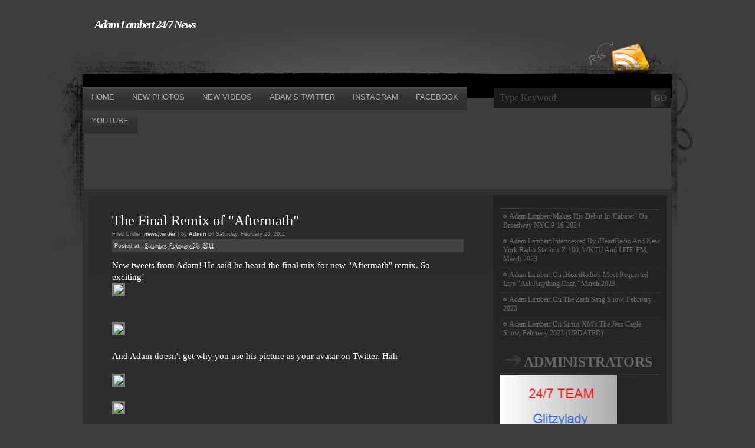

--- FILE ---
content_type: text/html; charset=UTF-8
request_url: https://adamlamberttv.blogspot.com/2011/02/final-remix-of-aftermath.html?showComment=1298835026046
body_size: 31498
content:
<!DOCTYPE html>
<html dir='ltr' xmlns='http://www.w3.org/1999/xhtml' xmlns:b='http://www.google.com/2005/gml/b' xmlns:data='http://www.google.com/2005/gml/data' xmlns:expr='http://www.google.com/2005/gml/expr'>
<head>
<link href='https://www.blogger.com/static/v1/widgets/55013136-widget_css_bundle.css' rel='stylesheet' type='text/css'/>
<meta content='text/html; charset=UTF-8' http-equiv='Content-Type'/>
<meta content='blogger' name='generator'/>
<link href='https://adamlamberttv.blogspot.com/favicon.ico' rel='icon' type='image/x-icon'/>
<link href='http://adamlamberttv.blogspot.com/2011/02/final-remix-of-aftermath.html' rel='canonical'/>
<link rel="alternate" type="application/atom+xml" title="Adam Lambert 24/7 News - Atom" href="https://adamlamberttv.blogspot.com/feeds/posts/default" />
<link rel="alternate" type="application/rss+xml" title="Adam Lambert 24/7 News - RSS" href="https://adamlamberttv.blogspot.com/feeds/posts/default?alt=rss" />
<link rel="service.post" type="application/atom+xml" title="Adam Lambert 24/7 News - Atom" href="https://www.blogger.com/feeds/2198401713109790907/posts/default" />

<link rel="alternate" type="application/atom+xml" title="Adam Lambert 24/7 News - Atom" href="https://adamlamberttv.blogspot.com/feeds/58653865132619370/comments/default" />
<!--Can't find substitution for tag [blog.ieCssRetrofitLinks]-->
<link href='http://i51.tinypic.com/317cf8x.png' rel='image_src'/>
<meta content='http://adamlamberttv.blogspot.com/2011/02/final-remix-of-aftermath.html' property='og:url'/>
<meta content='The Final Remix of &quot;Aftermath&quot;' property='og:title'/>
<meta content='New tweets from Adam! He said he heard the final mix for new &quot;Aftermath&quot; remix. So exciting! And Adam doesn&#39;t get why you use his picture as...' property='og:description'/>
<meta content='https://lh3.googleusercontent.com/blogger_img_proxy/AEn0k_urMPpzoP4tjlYBXCBSEFteUgWKt2Oj1xPSXmVumSLDVRWZXFU-46zAdiARsBOt2KgJ8yj-sn6AiAtXEZ4fJI5BAWX7ul4=w1200-h630-p-k-no-nu' property='og:image'/>
<title>The Final Remix of "Aftermath" | Adam Lambert 24/7 News</title>
<style id='page-skin-1' type='text/css'><!--
/*
-----------------------------------------------
Blogger Template Style
Name:     GreyMagic
Author:   Anshul Dudeja
URL:      www.anshuldudeja.com
Date:     Mar 2010
----------------------------------------------- */
#navbar-iframe{display:none;}
ul,ol,li,h1,h2,h3,h4,h5,h6,pre,form,body,html,p,blockquote,fieldset,input{
margin:0;
padding:0;
}
ul{
list-style:none;
}
a{
color:#6c6c6c;outline:0;
text-decoration:none;
}
a:hover{
text-decoration:underline;
}
a img{
border:0;max-width:100%;
}
.clear{
clear:both;
}
body{
margin:0px;
padding:0px;
font-family:Georgia, "Times New Roman", Times, serif;
font-size:13px;
background:#3d3d3d url(https://blogger.googleusercontent.com/img/b/R29vZ2xl/AVvXsEg7ipAjhTC-h53u7O_i6iCOyoESXjIWXPtkksBgvr1-nmksSHXgcBPmh-xjaxh-E4YM4ucbncojTH1LyLrq_p7zl3tS5Gds_8DiHvoTaGNoLqDJ80atfJSWjx8MM-0a7qh-SaU7agUCO7A/s1600/bg.gif) no-repeat center top;
color:#FFFFFF;
}
#body_page{
background:url(https://blogger.googleusercontent.com/img/b/R29vZ2xl/AVvXsEiSpEp6KmX6PexO2spH2e1g45k2I7cyoPJFAqSMlMK4ux997bq7x33ICN9a5uBip4n34ysQdfqqBMg_a7Kvvx2WSSX_u4qDJQgyfpoPTFdAO1-ZBj4N8hQQ1zXz86rVqxTEWzfy26Vwgck/s1600/body_page.gif) no-repeat center bottom;
}
#page{
width:1000px;
margin:0px auto;
}
/* HEADER */
#header-wrapper{
width:100%;
height:126px;
background:url(https://blogger.googleusercontent.com/img/b/R29vZ2xl/AVvXsEi4_-Wc1dC63DNqEPJEZlPq9kLW3cw387DLLhd13SgpTyYlmjbIp2V8xjO7Bg0k7OdOsTvBBThvk-maU8hHxVRB-hDxhJL1kAg_QKomQ72PCKVD2OWwiJjsp0cXa5OPdJcx2bFAKPXsbCI/s1600/header_bg.gif) no-repeat;
}
#header_rss{
float:right;
}
#header_rss img{
display:block;
padding-top:70px;
margin-right:30px;
}
#header {
float:left;
padding-top:30px;
}
#header h1{
color:#fff;
font-size:20px;
margin-left:20px;
font-style:italic;
letter-spacing:-2px;
}
#header h1 a{
color:#fff;
}
#header .description{
font-size:16px;
position:relative;
top:-5px;
color:#868686;
display:block;
text-align:right;
letter-spacing:0;
}
/* MENU */
#menu{
width:100%;
height:40px;
background:url(https://blogger.googleusercontent.com/img/b/R29vZ2xl/AVvXsEgIccqkLiI4NDb9qvHCDBmNPMCQ4xpXlsSUptDoDyjRav8-zPcjf9jPtbi5FP0_p0jfEXntnv8q0EpAcHOUDUsAVBhBprxD3IiaG-hjzQt86emFyfUNXeCppF1IIt5RYHl8W2PzEaD6H5k/s1600/menu_bg.gif) no-repeat;
}
#menu_items{
float:left;
width:697px;
}
#main_search{
float:right;
width:303px;
}
#menu_items ul{
}
#menu_items li{
float:left;
display:block;
background:url(https://blogger.googleusercontent.com/img/b/R29vZ2xl/AVvXsEiCMb6z4K5nj92QK0ZTwr5Ynpbk2EDeMShMmM49MrsGaKfaUnVjZYYM9xpJFvi6ARiR51Ihajm-kOAIjVIpl41Ji_qE1cYYZpTN4L75muhZbqOv6ZSeg-yizGK0oJYPPPIWk1GXvzXonFE/s1600/menu_sep.gif) no-repeat right top;
text-transform:uppercase;
}
#menu_items a{
color:#585858;
display:block;
float:left;
padding-top:5px;
font-size:13px;
font-family:"Trebuchet MS", Arial, Helvetica, sans-serif;
padding:10px 15px 0 15px;
height:30px;
}
#menu_items a:hover, #menu_items a.select{
text-decoration:none;
background:url(https://blogger.googleusercontent.com/img/b/R29vZ2xl/AVvXsEjozlLxEAxg0EP7DptJdgQ16jntYSyexb59FSuUSDoFlzlDRpr5JqGrTO5awu3rfO0Hz2xTcIXbH4zDW5JB_gL184s_Z5gKCCpKXfzbDMyIlhWyecOGGC6Z-RmQRijtZOWNKH_tnCTKZ_I/s1600/menu_items_a.gif) repeat-x;
color:#acacac;
}
#searchform_body{
width:300px;
height:34px;
background:#191919;
margin:3px 0 0 0;
}
#searchform_top{
margin:0 0 0 10px;
}
#searchform_top_text{
width:247px;
border:0px;
background:none;
color:#484848;
font-family:"Times New Roman", Times, serif;
font-size:16px;
float:left;
margin:7px 10px 0 0;
}
#gosearch{
position:relative;
top:2px;
float:left;
}
/* BODY */
#body{
width:100%;
float:left;
background:#303030 url(https://blogger.googleusercontent.com/img/b/R29vZ2xl/AVvXsEhstE87-7hmkAWbuP4C9yIZXwCsFcXkeUdUdAhmnkrxH9YwxrI9RyFcmsz3Xsz-cx5VEJbwcxW4Vpo6cNLmJVTjLy6-qCMXupfg51BPyeDkjY8wPCmmbeskFsZabXCOI5y-1gKQAv7ZqzI/s1600/body_bg.gif) no-repeat;
}
#body_top{
width:100%;
float:left;
background:url(https://blogger.googleusercontent.com/img/b/R29vZ2xl/AVvXsEg_iodkXGtefaynQHE26DrxP6Mvj0zAl_rkyvceggiAleziOSIgjoNHjGHLnHaITPZjNmvZnQDzBVqeIEO2HVvO2CXxlQf2rKWoorgnbw86_mkhRTi5BGwQU5njkacQkb7hkApcmAMBzPE/s1600/body_top_bg.gif) no-repeat bottom;
padding-bottom:45px;
}
#body_left{
width:696px;
float:left;
}
#body_right{
width:304px;
float:right;
}
/* left contact */
#body_left_content{
width:596px;
padding-top:40px;
margin-left:50px;
}
.post{
width:100%;
}
.post-top{
}
.post-title{
}
.post-title h2{
font-size:24px;
color:#fff;
font-weight:normal;
padding:0 0 4px 0;
}
.post-title h2 a{
color:#fff;
}
.post-title h3{
font-weight:normal;
margin:0 0 4px 0;
color:#8e8e8e;
font-size:9px;
font-family:Verdana, Arial, Helvetica, sans-serif;
}
.post-title h3 a{
color:#cdcdcd;
font-weight:bold
}
.post-title h3 span{
color:#cdcdcd;
font-weight:bold
}
.post-title h4{
font-weight:bold;
color:#cdcdcd;
font-size:9px;
font-family:Verdana, Arial, Helvetica, sans-serif;
background:#424242 url(https://blogger.googleusercontent.com/img/b/R29vZ2xl/AVvXsEgH932rCHZDa_wAZbk7IRCF41x3FG2THAUzYKzbgwjA5nargeMTvi6g8gbe3DybJXCG7xVAtIn2aUOlUevIJxajCv_gWmNRQgPfWvroQEMlFY_E4RWf8WDg7ocPjL-9wpAmkUqxwWhwIYo/s400/post-title_h4.gif) repeat-x left bottom;
padding:6px 0 8px 4px;
}
.post-title h4 a{
color:#cdcdcd;
font-weight:normal;
}
.post-title h4 span{
color:#cdcdcd;
font-weight:normal;
}
.entry{
line-height:20px;
font-size:15px;
padding:10px 0 0 0;
}
.entry p{
padding-bottom:15px;
}
.entry a{
text-decoration:underline;
font-weight:bold;
}
.entry a:hover{
text-decoration:none;
}
.entry img{
border:3px solid #787878;
}
.postmetadata{
margin-bottom:30px;
background:url(https://blogger.googleusercontent.com/img/b/R29vZ2xl/AVvXsEh9mRMEdW3CIwH9CqoOWM6wAf0ZpuXnkZgGH_VpB4PtfdQSPyw6PpUtmWjlkYfrvl-lnJf_mA3KR0-DRT4zIsPBi_vffITplNokSgnU7zUuwR56BFHoe1AKmTqGLghcPiY1GMNj5CBI-4U/s1600/postmetadata_bg.gif) repeat-x;
width:100%;
height:41px;
font-size:11px;
font-family:Verdana, Arial, Helvetica, sans-serif;
}
.postmetadata .alignleft a{
color:#535353;
font-weight:bold;
}
a.readmore{
background:url(https://blogger.googleusercontent.com/img/b/R29vZ2xl/AVvXsEgeJpsJyCqF0rwPiDLlpmqpPhvmEvxMShA73jsPmDXwPUfnq0BLVG_fsYfykzTntLifbvw2fafVNQv-ZlaxaZq7TzxCo6xjg4j3gmfUvK6IgYkznJIo7Cq4e6eS1VdZbAzI2jsccFC2pH0/s1600/dotted_y.gif) repeat-x left bottom;
color:#686139;
}
a.readmore span{
font-weight:bold;
}
a.readmore:hover{
text-decoration:none;
}
.alignright {
float: right;
}
.alignleft {
float: left
}
.postmetadata .alignleft{
padding:15px 0 0 15px;
}
.postmetadata .alignright{
padding:15px 15px 0 0;
}
h2.page_title{
font-size:24px;
color:#fff;
font-weight:normal;
padding:0 0 6px 4px;
background:url(https://blogger.googleusercontent.com/img/b/R29vZ2xl/AVvXsEibMJLVlop-Af1sswiUe6Zb8IeKq46ZTzpQDTjzWHLrahOPRoX6zdg777Flv39odu2dfeAAZ6tyOdXsVJ3wwB0GzyXG-f5vDC30DweObyg0reS_Syf6htvqLQY1Ebg5C6lb0cWtjJK4Li4/s1600/page_title_bg.gif) repeat-x left bottom;
}
.post-page .entry{
}
.post-page .entry a{
text-decoration:underline;
font-weight:bold;
color:#d5d5d5;
}
.post-page .entry a:hover{
text-decoration:none;
}
.entry strong{
}
.post-page .entry strong, .post-page .entry h1, .post-page .entry h2, .post-page .entry h3, .post-page .entry h4, .post-page .entry h5, .post-page .entry h6{
color:#d5d5d5;
display:block;
font-weight:normal;
}
.post-page .entry strong{
font-size:28px;
}
.post-page .entry h1{
font-size:26px;
padding:0 0 14px 0;
}
.post-page .entry h2{
font-size:24px;
padding:0 0 14px 0;
}
.post-page .entry h3{
font-size:22px;
padding:0 0 12px 0;
}
.post-page .entry h4{
font-size:20px;
padding:0 0 10px 0;
}
.post-page .entry h5{
font-size:18px;
padding:0 0 8px 0;
}
.post-page .entry h6{
font-size:16px;
padding:0 0 6px 0;
}
/* right content */
#body_right_content{
margin:27px 0 0 0;
}
/* SIDE BAR */
.sidebar{
width:271px;
margin:20px 0 0 12px;
}
.sidebar h2{
color:#676767;
font-size:24px;
text-transform:uppercase;
background:url(https://blogger.googleusercontent.com/img/b/R29vZ2xl/AVvXsEhXdoFBFTt8wu0RQHg_cKDRXytlryTKSDbGF2ayp5evcr0zKCtYJL4zC0fS_kANW383_VdktL3wt2v3yrL1QejZymD2lg6VYG7GvDpCRMU_21Pu58jor7MZNOCxKcxhkTc4F7aneh5Uqo4/s1600/tag_h2.gif) no-repeat bottom left;
padding:0 0 8px 40px;
}
.sidebar ul{
color:#696969;
}
.sidebar ul li{
padding-bottom:15px;
/*margin-bottom:10px;*/
}
.sidebars li a{
color:#696969;
}
.sidebar ul li{
margin-bottom:0px;
background:url(https://blogger.googleusercontent.com/img/b/R29vZ2xl/AVvXsEjTYyMmgNMb6Bpgqv5ac0TkYyKimyEVVMOC2mQ5wpnHfb2e3-hK5m1pg_TOFj-m0iqnECIRlFYzfwPS12S90tNoa-oeqTO1reZ8xkI55TH7SnXoxgs72dQpgyc0-WeTii5UTYPe10UvfxY/s1600/dotted_grey.gif) repeat-x left bottom;
padding:4px 0 8px 5px;
font-size:12px;
}
.sidebar  ul li a {
background:url(https://blogger.googleusercontent.com/img/b/R29vZ2xl/AVvXsEhiWLOb0ehLkCbtKKj5N0coiOxqj-Q-apV6R5wIr4_LM7WuF9PiU7kBABusET0k6IFz392U56nFvKiwrnECWCQNC-EYxjkV3lJEOkEhSVnu94B7z78FaFgtRn3x_q9dWIPyK2t-32n7W04/s400/sidebar_li_cat.gif) no-repeat left 4px;
font-weight:normal;
padding-left:10px;
}
.sidebar .widget{margin-bottom:20px;}
/* FOOTER */
#footer{
width:100%;
height:78px;
background:url(https://blogger.googleusercontent.com/img/b/R29vZ2xl/AVvXsEgpK0eDHY6jHkQQpxJ0VnBwIT-WuuaGvvUSqxaVkSCnR7bwCMGbbVe9Tv30A9xauFbvPD2s6NyATY9gUPzNsRra-J4yxM9sOVh8nTlofPDa5sATRQjLBz_nbMIaXwV9OsvojM9yxYyqO9s/s1600/footer_bg.gif) no-repeat;
margin:0px auto;
color:#9e9e9e;
font-family:Verdana, Arial, Helvetica, sans-serif;
line-height:18px;
}
#footer_text{
padding:20px 0 0 20px;
float:left;
}
#footer_ask{
padding:20px 20px 0 0;
float:right;
}
#footer_text a{
font-weight:bold;
color:#9e9e9e;
}
#footer_ask a{
color:#9e9e9e;
font-weight:bold;
}
/* Begin Various Tags & Classes */
acronym, abbr, span.caps {
cursor: help;
}
acronym, abbr {
border-bottom: 1px dashed #999;
}
blockquote {
margin: 15px 30px 10px 10px;
padding-left: 20px;
padding-bottom:4px;
background:url(https://blogger.googleusercontent.com/img/b/R29vZ2xl/AVvXsEje1z5Rb7jC60LeKvXGqwnuT2NgN349ndnxzEmdAwplCVpAmquBWuhujNXYJWAOB9Uxt9nCPpzhjDlWkYusAY7W9uzN6BF-onSPDk3XoIyir_GD2RDDv-Ti7DvnDEDc-FizdXNpIbYmnk8/s800/blockquote_bg.gif) repeat-y;
}
blockquote blockquote{
background:url(https://blogger.googleusercontent.com/img/b/R29vZ2xl/AVvXsEj15SGrjj8WW7Yb0LRzSpGcrUm9MRr4fd_5mqGZWZmWXOdKgbsY4rwqb7o-qp0JOV4I_25GLXXfCgpnDrqRE2Uc3Z6t3bF-oPjwr0h4XLuk-NY6osEF2BHjt6zMWYpBb57cdkI8h8HgAhY/s400/blockquote_bg2.gif) repeat-y;
}
blockquote cite {
margin: 5px 0 0;
display: block;
}
.center {
text-align: center;
}
hr {
display: none;
}
a img {
border: none;
}
/* Begin Lists
Special stylized non-IE bullets
Do not work in Internet Explorer, which merely default to normal bullets. */
.entry ul {
margin: 0 10px 15px 0;
list-style: none;
padding:10px 15px 15px 20px;
background:#272727;
}
.entry ul li {
padding:3px 0 4px 0;
background:url(https://blogger.googleusercontent.com/img/b/R29vZ2xl/AVvXsEjTYyMmgNMb6Bpgqv5ac0TkYyKimyEVVMOC2mQ5wpnHfb2e3-hK5m1pg_TOFj-m0iqnECIRlFYzfwPS12S90tNoa-oeqTO1reZ8xkI55TH7SnXoxgs72dQpgyc0-WeTii5UTYPe10UvfxY/s1600/dotted_grey.gif) repeat-x left bottom;
}
.entry ul li:before{
content: url(https://blogger.googleusercontent.com/img/b/R29vZ2xl/AVvXsEjaOkI313ZJlx2eIOGu7pPz1Cf4o8lWKmRUlew-NzzPKDvYGokP_BVoG08QMs6rT1siMQ1l94Uz7E-eKGu9ZyJRkzi1lR_uTKiQoE03Q0ypQZc_xhqH-b-ehkdOF9RI0uXO07oI2h70xGE/s400/entry_before.gif);
}
.entry ol {
margin: 0 10px 15px 0;
padding:10px 15px 15px 40px;
background:#272727;
}
.entry ol li {
margin: 0;
padding:3px 0 4px 0;
background:url(https://blogger.googleusercontent.com/img/b/R29vZ2xl/AVvXsEjTYyMmgNMb6Bpgqv5ac0TkYyKimyEVVMOC2mQ5wpnHfb2e3-hK5m1pg_TOFj-m0iqnECIRlFYzfwPS12S90tNoa-oeqTO1reZ8xkI55TH7SnXoxgs72dQpgyc0-WeTii5UTYPe10UvfxY/s1600/dotted_grey.gif) repeat-x left bottom;
}
.postmetadata ul, .postmetadata li {
display: inline;
list-style-type: none;
list-style-image: none;
}
ol li{
list-style: decimal outside;
}
/* Begin Form Elements */
#searchform {
margin: 10px auto;
padding: 5px 3px;
text-align: center;
}
#sidebar #searchform #s {
width: 108px;
padding: 2px;
}
#sidebar #searchsubmit {
padding: 1px;
}
/* Begin Comments*/
#comments h4 {
font-size:24px;
color:#fff;
font-weight:normal;
padding:0 0 3px 4px;
margin:0 0 0 30px;
}
#comments h4{
font-family:Verdana, Arial, Helvetica, sans-serif;
font-weight:normal;
padding:0 0 10px 4px;
background:url(https://blogger.googleusercontent.com/img/b/R29vZ2xl/AVvXsEibMJLVlop-Af1sswiUe6Zb8IeKq46ZTzpQDTjzWHLrahOPRoX6zdg777Flv39odu2dfeAAZ6tyOdXsVJ3wwB0GzyXG-f5vDC30DweObyg0reS_Syf6htvqLQY1Ebg5C6lb0cWtjJK4Li4/s400/page_title_bg.gif) repeat-x left bottom;
}
#comments-block {
line-height:1.6em;
margin:1em 0 1.5em;
}
#comments-block .comment-author {
background:#33383e none repeat scroll 0 0;
margin:0.5em 0;
padding-bottom:4px;
padding-left:8px;
padding-top:4px;
}
#comments-block .comment-body {
border-left:1px solid #33383e;
border-right:1px solid #33383e;
margin-top:-8px;
padding-left:10px;
padding-top:10px;
}
#comments-block .comment-footer {
border-bottom:1px solid #33383e;
border-left:1px solid #33383e;
border-right:1px solid #33383e;
font-size:11px;
line-height:1.4em;
margin:-0.25em 0 2em;
padding-bottom:5px;
padding-left:10px;
text-transform:none;
}
#comments-block .comment-body p {
margin:0;
padding-bottom:15px;
}
.deleted-comment {
font-style:italic;
color:gray;
}

--></style>
<script async='async' src='//pagead2.googlesyndication.com/pagead/js/adsbygoogle.js'></script>
<script>

     (adsbygoogle = window.adsbygoogle || []).push({

          google_ad_client: "ca-pub-1617683547092901",

          enable_page_level_ads: true

     });

</script>
<link href='https://www.blogger.com/dyn-css/authorization.css?targetBlogID=2198401713109790907&amp;zx=7b47bb42-edd3-4c90-b1d2-8dcb7083ed86' media='none' onload='if(media!=&#39;all&#39;)media=&#39;all&#39;' rel='stylesheet'/><noscript><link href='https://www.blogger.com/dyn-css/authorization.css?targetBlogID=2198401713109790907&amp;zx=7b47bb42-edd3-4c90-b1d2-8dcb7083ed86' rel='stylesheet'/></noscript>
<meta name='google-adsense-platform-account' content='ca-host-pub-1556223355139109'/>
<meta name='google-adsense-platform-domain' content='blogspot.com'/>

<!-- data-ad-client=ca-pub-1617683547092901 -->

</head>
<body>
<div class='navbar section' id='navbar'><div class='widget Navbar' data-version='1' id='Navbar1'><script type="text/javascript">
    function setAttributeOnload(object, attribute, val) {
      if(window.addEventListener) {
        window.addEventListener('load',
          function(){ object[attribute] = val; }, false);
      } else {
        window.attachEvent('onload', function(){ object[attribute] = val; });
      }
    }
  </script>
<div id="navbar-iframe-container"></div>
<script type="text/javascript" src="https://apis.google.com/js/platform.js"></script>
<script type="text/javascript">
      gapi.load("gapi.iframes:gapi.iframes.style.bubble", function() {
        if (gapi.iframes && gapi.iframes.getContext) {
          gapi.iframes.getContext().openChild({
              url: 'https://www.blogger.com/navbar/2198401713109790907?po\x3d58653865132619370\x26origin\x3dhttps://adamlamberttv.blogspot.com',
              where: document.getElementById("navbar-iframe-container"),
              id: "navbar-iframe"
          });
        }
      });
    </script><script type="text/javascript">
(function() {
var script = document.createElement('script');
script.type = 'text/javascript';
script.src = '//pagead2.googlesyndication.com/pagead/js/google_top_exp.js';
var head = document.getElementsByTagName('head')[0];
if (head) {
head.appendChild(script);
}})();
</script>
</div></div>
<div id='body_page'>
<div id='page'>
<div id='header-wrapper'>
<div class='header section' id='header'><div class='widget Header' data-version='1' id='Header1'>
<div id='header-inner'>
<div class='titlewrapper'>
<h1 class='title'>
<a href='https://adamlamberttv.blogspot.com/'>
Adam Lambert 24/7 News
</a>
</h1>
</div>
<div class='descriptionwrapper'>
<p class='description'><span>
</span></p>
</div>
</div>
</div><div class='widget AdSense' data-version='1' id='AdSense1'>
<div class='widget-content'>
<script type="text/javascript">
    google_ad_client = "ca-pub-1617683547092901";
    google_ad_host = "ca-host-pub-1556223355139109";
    google_ad_host_channel = "L0002";
    google_ad_slot = "6454998188";
    google_ad_width = 728;
    google_ad_height = 90;
</script>
<!-- adamlamberttv_header_AdSense1_728x90_as -->
<script type="text/javascript"
src="//pagead2.googlesyndication.com/pagead/show_ads.js">
</script>
<div class='clear'></div>
</div>
</div></div>
<div id='header_rss'>
<a href='/feeds/posts/default' title='Rss'><img alt='Skinpress Demo Rss' src='https://blogger.googleusercontent.com/img/b/R29vZ2xl/AVvXsEiJwq0-8oiaxyZcB3VxXF9OpHYiA32_x7UuOMQ5DwojsDN0jcMM0AFWAVEOrU-81qQpbH8-lj5f5HLK6RzL2sYVOF_7OkFjl9CnfcQ2J8xGPUWahSqmy8g8C1hexPTb1USMkiwzAzdx8Sk/s400/rss.gif'/></a>
</div>
<div class='clear'></div>
</div>
<!-- end header -->
<div id='menu'>
<div id='menu_items'>
<li><a class='select' href='/'><span>Home</span></a></li>
<li><a class='select' href='http://adamlambertpics.blogspot.com/'><span>New Photos</span></a></li>
<li><a class='select' href='http://adamlamberttube.blogspot.com/'><span>New Videos</span></a></li>
<li><a class='select' href='http://twitter.com/adamlambert'><span>Adam's Twitter</span></a></li>
<li><a class='select' href='https://instagram.com/adamlambert'><span>Instagram</span></a></li>
<li><a class='select' href='https://www.facebook.com/AdamLambert'><span>Facebook</span></a></li>
<li><a class='select' href='https://www.youtube.com/channel/UC9SGC_32CZahPYkEY92xflA'><span>Youtube</span></a></li>
<div class='padd-interior section' id='nav'>
<div class='widget AdSense' data-version='1' id='AdSense2'>
<div class='widget-content'>
<script type="text/javascript">
    google_ad_client = "ca-pub-1617683547092901";
    google_ad_host = "ca-host-pub-1556223355139109";
    google_ad_host_channel = "L0006";
    google_ad_slot = "1840077707";
    google_ad_width = 728;
    google_ad_height = 90;
</script>
<!-- adamlamberttv_nav_AdSense2_728x90_as -->
<script type="text/javascript"
src="//pagead2.googlesyndication.com/pagead/show_ads.js">
</script>
<div class='clear'></div>
</div>
</div></div>
<div class='clear'></div>
</div>
<div id='main_search'>
<div id='searchform_body'>
<form action='/search' id='searchform_top' method='get'>
<div><input id='searchform_top_text' name='q' onblur='if (this.value == "") {this.value = "Type Keyword..";}' onfocus='if (this.value == "Type Keyword..") {this.value = "";}' type='text' value='Type Keyword..'/>
<input id='gosearch' src='https://blogger.googleusercontent.com/img/b/R29vZ2xl/AVvXsEi2MjWtkVpBLS6E886k7DnhZy9Ay7fuZULaEQ5CKtExpmZk4yoQAEhIEcEJk5fovlVM00ITXokzW1o_PkiW52hTROojJls6wk3bbuq29A3U4p8_2kwxlaZ70z9WWRZG4DDHq4bl3XHtGU0/s400/go.gif' type='image'/>
</div>
</form>
</div>
</div>
<div class='clear'></div>
</div>
<div id='body'>
<div id='body_top'>
<div id='body_left'>
<div id='body_left_content'>
<div class='narrowcolumn' id='content'>
<div class='main section' id='main'><div class='widget Blog' data-version='1' id='Blog1'>
<div class='blog-posts hfeed'>
<!--Can't find substitution for tag [defaultAdStart]-->

        <div class="date-outer">
      

        <div class="date-posts">
      
<div class='post-outer'>
<div class='post hentry uncustomized-post-template'>
<a name='58653865132619370'></a>
<div class='post-top'>
<div class='post-title'><h2>
<a href='https://adamlamberttv.blogspot.com/2011/02/final-remix-of-aftermath.html'>The Final Remix of "Aftermath"</a>
</h2>
<h3>
Filed Under (<span><a href='https://adamlamberttv.blogspot.com/search/label/news' rel='tag'>news</a>,<a href='https://adamlamberttv.blogspot.com/search/label/twitter' rel='tag'>twitter</a>
</span>) by <span>Admin</span> on Saturday, February 26, 2011
</h3>
<h4>Posted at : <span>
<a class='timestamp-link' href='https://adamlamberttv.blogspot.com/2011/02/final-remix-of-aftermath.html' rel='bookmark' title='permanent link'><abbr class='published' title='2011-02-26T22:05:00-08:00'>Saturday, February 26, 2011</abbr></a>
</span>
<span class='post-backlinks post-comment-link'>
</span>
<span class='reaction-buttons'>
</span>
<span class='star-ratings'>
</span>
</h4>
</div></div>
<div class='post-header'>
<div class='post-header-line-1'></div>
</div>
<div class='entry clear'>
New tweets from Adam! He said he heard the final mix for new "Aftermath" remix. So exciting!<br /><img src="https://lh3.googleusercontent.com/blogger_img_proxy/AEn0k_urMPpzoP4tjlYBXCBSEFteUgWKt2Oj1xPSXmVumSLDVRWZXFU-46zAdiARsBOt2KgJ8yj-sn6AiAtXEZ4fJI5BAWX7ul4=s0-d"><br /><br /><br /><img src="https://lh3.googleusercontent.com/blogger_img_proxy/AEn0k_tKT7Qmjno4EGtZhZu1ZPfTlspyrQT3xagM_9uOUraqbjdplwpEQoIYubR1nvRe9InzE6f-aso_0u2Vy8uAVbDFxpshv1s=s0-d"><br /><br />And Adam doesn't get why you use his picture as your avatar on Twitter. Hah<br /><br /><img src="https://lh3.googleusercontent.com/blogger_img_proxy/AEn0k_vUDN3CZE0ZFK0X_t20lJ7sQZo4Nrx6Ib8TLt4852a8TTjnU894j0a5PxhY4MT-sAlUyLiR4RFBfbAOSDPg9zv2hgx7JxM=s0-d"><br /><br /><img src="https://lh3.googleusercontent.com/blogger_img_proxy/AEn0k_tO-0mW1bEMYkhMOVuJ-B-nCoVhfY84b89JToCcqy5bCscD2jKxGzz6PSkOWCKAknJ8SBCIvhlQo5ahstes12RGdtuKFw=s0-d"><br /><br />So inspirational. <br /><br /><img src="https://lh3.googleusercontent.com/blogger_img_proxy/AEn0k_vRF499sqWN11uw1whIvCDvPQKPvdCKR1okHW7GrmbsyV2qPAmdmcxZvgLCQK-ByGYHr4keBjW9Vif58pbyoX5uSGDcK7M=s0-d"><br /><br /><br /><br />To celebrate the release of "Aftermath", listen to the two versions released so far. And an amazing performance of the acoustic version.<br /><br /><iframe title="YouTube video player" width="480" height="390" src="//www.youtube.com/embed/S8y9CmAAnEY" frameborder="0" allowfullscreen></iframe><br /><br /><iframe title="YouTube video player" width="480" height="390" src="//www.youtube.com/embed/PRDBa8uP0z4" frameborder="0" allowfullscreen></iframe><br /><br /><iframe title="YouTube video player" width="640" height="390" src="//www.youtube.com/embed/4KlERovs_Zg" frameborder="0" allowfullscreen></iframe>
<div style='clear: both;'></div>
</div>
<div class='postmetadata'>
<div class='alignleft'>
<a class='comment-link' href='https://www.blogger.com/comment/fullpage/post/2198401713109790907/58653865132619370' onclick=''>18
comments</a>
</div>
<div class='alignright'>
</div>
<div class='clear'></div>
</div>
</div>
<div class='comments' id='comments'>
<a name='comments'></a>
<h4>
18
comments:
        
</h4>
<div class='pid-1947835738' id='Blog1_comments-block-wrapper'>
<dl class='avatar-comment-indent' id='comments-block'>
<dt class='comment-author ' id='c1583678351955763187'>
<a name='c1583678351955763187'></a>
<div class="avatar-image-container avatar-stock"><span dir="ltr"><img src="//resources.blogblog.com/img/blank.gif" width="35" height="35" alt="" title="Hu-San">

</span></div>
Hu-San
said...
</dt>
<dd class='comment-body ' id='Blog1_cmt-1583678351955763187'>
<p>
Do we know what kind of remix it is? I heard it&#39;s for the Trevor&#39;s Project right? So it should be slow.<br /><br />I personally hope for a dance remix.
<span class='interaction-iframe-guide'></span>
</p>
</dd>
<dd class='comment-footer'>
<span class='comment-timestamp'>
<a href='https://adamlamberttv.blogspot.com/2011/02/final-remix-of-aftermath.html?showComment=1298787968835#c1583678351955763187' title='comment permalink'>
February 26, 2011 at 10:26&#8239;PM
</a>
<span class='item-control blog-admin pid-1594197286'>
<a class='comment-delete' href='https://www.blogger.com/comment/delete/2198401713109790907/1583678351955763187' title='Delete Comment'>
<img src='//www.blogger.com/img/icon_delete13.gif'/>
</a>
</span>
</span>
</dd>
<dt class='comment-author ' id='c2319949975206465370'>
<a name='c2319949975206465370'></a>
<div class="avatar-image-container avatar-stock"><span dir="ltr"><img src="//resources.blogblog.com/img/blank.gif" width="35" height="35" alt="" title="Anonymous">

</span></div>
Anonymous
said...
</dt>
<dd class='comment-body ' id='Blog1_cmt-2319949975206465370'>
<p>
Twitters like these from Adam confirm that he is all about pleasing his fans.  Any wonder that we love this man so much?<br /><br />Elizabeth from Canada
<span class='interaction-iframe-guide'></span>
</p>
</dd>
<dd class='comment-footer'>
<span class='comment-timestamp'>
<a href='https://adamlamberttv.blogspot.com/2011/02/final-remix-of-aftermath.html?showComment=1298788187190#c2319949975206465370' title='comment permalink'>
February 26, 2011 at 10:29&#8239;PM
</a>
<span class='item-control blog-admin pid-1594197286'>
<a class='comment-delete' href='https://www.blogger.com/comment/delete/2198401713109790907/2319949975206465370' title='Delete Comment'>
<img src='//www.blogger.com/img/icon_delete13.gif'/>
</a>
</span>
</span>
</dd>
<dt class='comment-author ' id='c1965472023625985107'>
<a name='c1965472023625985107'></a>
<div class="avatar-image-container avatar-stock"><span dir="ltr"><img src="//resources.blogblog.com/img/blank.gif" width="35" height="35" alt="" title="Anonymous">

</span></div>
Anonymous
said...
</dt>
<dd class='comment-body ' id='Blog1_cmt-1965472023625985107'>
<p>
my favorite is Aftermath acoustic and then A loaded Smile.
<span class='interaction-iframe-guide'></span>
</p>
</dd>
<dd class='comment-footer'>
<span class='comment-timestamp'>
<a href='https://adamlamberttv.blogspot.com/2011/02/final-remix-of-aftermath.html?showComment=1298788543145#c1965472023625985107' title='comment permalink'>
February 26, 2011 at 10:35&#8239;PM
</a>
<span class='item-control blog-admin pid-1594197286'>
<a class='comment-delete' href='https://www.blogger.com/comment/delete/2198401713109790907/1965472023625985107' title='Delete Comment'>
<img src='//www.blogger.com/img/icon_delete13.gif'/>
</a>
</span>
</span>
</dd>
<dt class='comment-author ' id='c1303104209399445621'>
<a name='c1303104209399445621'></a>
<div class="avatar-image-container avatar-stock"><span dir="ltr"><img src="//resources.blogblog.com/img/blank.gif" width="35" height="35" alt="" title="Anonymous">

</span></div>
Anonymous
said...
</dt>
<dd class='comment-body ' id='Blog1_cmt-1303104209399445621'>
<p>
24/7 you missed one from Adam: &quot; (plus- when I&#39;m lurking... I wanna put a face w the tweet!)&quot;.  He always throws in a bit of humor.  Love him!
<span class='interaction-iframe-guide'></span>
</p>
</dd>
<dd class='comment-footer'>
<span class='comment-timestamp'>
<a href='https://adamlamberttv.blogspot.com/2011/02/final-remix-of-aftermath.html?showComment=1298789009229#c1303104209399445621' title='comment permalink'>
February 26, 2011 at 10:43&#8239;PM
</a>
<span class='item-control blog-admin pid-1594197286'>
<a class='comment-delete' href='https://www.blogger.com/comment/delete/2198401713109790907/1303104209399445621' title='Delete Comment'>
<img src='//www.blogger.com/img/icon_delete13.gif'/>
</a>
</span>
</span>
</dd>
<dt class='comment-author ' id='c477234684962350699'>
<a name='c477234684962350699'></a>
<div class="avatar-image-container avatar-stock"><span dir="ltr"><a href="https://www.blogger.com/profile/15234672863907109693" target="" rel="nofollow" onclick="" class="avatar-hovercard" id="av-477234684962350699-15234672863907109693"><img src="//www.blogger.com/img/blogger_logo_round_35.png" width="35" height="35" alt="" title="Carlos">

</a></span></div>
<a href='https://www.blogger.com/profile/15234672863907109693' rel='nofollow'>Carlos</a>
said...
</dt>
<dd class='comment-body ' id='Blog1_cmt-477234684962350699'>
<p>
Adam is just...perfect. I wish you the best of luck Adam you&#39;re amazing!!
<span class='interaction-iframe-guide'></span>
</p>
</dd>
<dd class='comment-footer'>
<span class='comment-timestamp'>
<a href='https://adamlamberttv.blogspot.com/2011/02/final-remix-of-aftermath.html?showComment=1298793383168#c477234684962350699' title='comment permalink'>
February 26, 2011 at 11:56&#8239;PM
</a>
<span class='item-control blog-admin pid-100078483'>
<a class='comment-delete' href='https://www.blogger.com/comment/delete/2198401713109790907/477234684962350699' title='Delete Comment'>
<img src='//www.blogger.com/img/icon_delete13.gif'/>
</a>
</span>
</span>
</dd>
<dt class='comment-author ' id='c8194167774203483876'>
<a name='c8194167774203483876'></a>
<div class="avatar-image-container avatar-stock"><span dir="ltr"><img src="//resources.blogblog.com/img/blank.gif" width="35" height="35" alt="" title="Anonymous">

</span></div>
Anonymous
said...
</dt>
<dd class='comment-body ' id='Blog1_cmt-8194167774203483876'>
<p>
I totally agree. <br /><br />Adam IS very good looking guy but I really can&#180;t understand why ppl is using his photos as avatar. <br /><br />Not cool at all, to use Adam&#180;s photos WITHOUT his permission. <br /><br />Adam, You Rock!
<span class='interaction-iframe-guide'></span>
</p>
</dd>
<dd class='comment-footer'>
<span class='comment-timestamp'>
<a href='https://adamlamberttv.blogspot.com/2011/02/final-remix-of-aftermath.html?showComment=1298798428851#c8194167774203483876' title='comment permalink'>
February 27, 2011 at 1:20&#8239;AM
</a>
<span class='item-control blog-admin pid-1594197286'>
<a class='comment-delete' href='https://www.blogger.com/comment/delete/2198401713109790907/8194167774203483876' title='Delete Comment'>
<img src='//www.blogger.com/img/icon_delete13.gif'/>
</a>
</span>
</span>
</dd>
<dt class='comment-author ' id='c6004210654857068379'>
<a name='c6004210654857068379'></a>
<div class="avatar-image-container avatar-stock"><span dir="ltr"><img src="//resources.blogblog.com/img/blank.gif" width="35" height="35" alt="" title="Anonymous">

</span></div>
Anonymous
said...
</dt>
<dd class='comment-body ' id='Blog1_cmt-6004210654857068379'>
<p>
Adam&#39;s pics, photos and fan art are just that...art..I just see so much creativey in things Adam and his fans do...the Glam Nation Tour was amazing....the lights, costumes and colors...I look at some of the photos and just smile....I was there and I can still feel the joy...I think this is way we use Adam for our avatars...We love him and want to celebrate his sucess.
<span class='interaction-iframe-guide'></span>
</p>
</dd>
<dd class='comment-footer'>
<span class='comment-timestamp'>
<a href='https://adamlamberttv.blogspot.com/2011/02/final-remix-of-aftermath.html?showComment=1298807648989#c6004210654857068379' title='comment permalink'>
February 27, 2011 at 3:54&#8239;AM
</a>
<span class='item-control blog-admin pid-1594197286'>
<a class='comment-delete' href='https://www.blogger.com/comment/delete/2198401713109790907/6004210654857068379' title='Delete Comment'>
<img src='//www.blogger.com/img/icon_delete13.gif'/>
</a>
</span>
</span>
</dd>
<dt class='comment-author ' id='c6803101838783728210'>
<a name='c6803101838783728210'></a>
<div class="avatar-image-container avatar-stock"><span dir="ltr"><img src="//resources.blogblog.com/img/blank.gif" width="35" height="35" alt="" title="Anonymous">

</span></div>
Anonymous
said...
</dt>
<dd class='comment-body ' id='Blog1_cmt-6803101838783728210'>
<p>
This thread is a real keeper.  It contains so many Adam songs and performances and videos (some with lyrics) all in one.  I can&#39;t  stop clicking on them as they pop up.  Love it!
<span class='interaction-iframe-guide'></span>
</p>
</dd>
<dd class='comment-footer'>
<span class='comment-timestamp'>
<a href='https://adamlamberttv.blogspot.com/2011/02/final-remix-of-aftermath.html?showComment=1298815014126#c6803101838783728210' title='comment permalink'>
February 27, 2011 at 5:56&#8239;AM
</a>
<span class='item-control blog-admin pid-1594197286'>
<a class='comment-delete' href='https://www.blogger.com/comment/delete/2198401713109790907/6803101838783728210' title='Delete Comment'>
<img src='//www.blogger.com/img/icon_delete13.gif'/>
</a>
</span>
</span>
</dd>
<dt class='comment-author ' id='c3661237882503680668'>
<a name='c3661237882503680668'></a>
<div class="avatar-image-container avatar-stock"><span dir="ltr"><img src="//resources.blogblog.com/img/blank.gif" width="35" height="35" alt="" title="Anonymous">

</span></div>
Anonymous
said...
</dt>
<dd class='comment-body ' id='Blog1_cmt-3661237882503680668'>
<p>
Is it going to be available for general purchase or just on i-tune?
<span class='interaction-iframe-guide'></span>
</p>
</dd>
<dd class='comment-footer'>
<span class='comment-timestamp'>
<a href='https://adamlamberttv.blogspot.com/2011/02/final-remix-of-aftermath.html?showComment=1298820726343#c3661237882503680668' title='comment permalink'>
February 27, 2011 at 7:32&#8239;AM
</a>
<span class='item-control blog-admin pid-1594197286'>
<a class='comment-delete' href='https://www.blogger.com/comment/delete/2198401713109790907/3661237882503680668' title='Delete Comment'>
<img src='//www.blogger.com/img/icon_delete13.gif'/>
</a>
</span>
</span>
</dd>
<dt class='comment-author ' id='c6889227248072314528'>
<a name='c6889227248072314528'></a>
<div class="avatar-image-container avatar-stock"><span dir="ltr"><img src="//resources.blogblog.com/img/blank.gif" width="35" height="35" alt="" title="Anonymous">

</span></div>
Anonymous
said...
</dt>
<dd class='comment-body ' id='Blog1_cmt-6889227248072314528'>
<p>
aftermath is my favorite song on FYE. Wish they released it here and all over the world. The message is so beautiful and it has that rock edge to it. A big plus is that Adam co wrote it so it has so much meaning for him. I have read where people don&#39;t know or think Adam writes his own music but wow can he write! Can&#39;t wait to see what is on his next album.
<span class='interaction-iframe-guide'></span>
</p>
</dd>
<dd class='comment-footer'>
<span class='comment-timestamp'>
<a href='https://adamlamberttv.blogspot.com/2011/02/final-remix-of-aftermath.html?showComment=1298826171544#c6889227248072314528' title='comment permalink'>
February 27, 2011 at 9:02&#8239;AM
</a>
<span class='item-control blog-admin pid-1594197286'>
<a class='comment-delete' href='https://www.blogger.com/comment/delete/2198401713109790907/6889227248072314528' title='Delete Comment'>
<img src='//www.blogger.com/img/icon_delete13.gif'/>
</a>
</span>
</span>
</dd>
<dt class='comment-author ' id='c3739858578017514603'>
<a name='c3739858578017514603'></a>
<div class="avatar-image-container avatar-stock"><span dir="ltr"><img src="//resources.blogblog.com/img/blank.gif" width="35" height="35" alt="" title="Anonymous">

</span></div>
Anonymous
said...
</dt>
<dd class='comment-body ' id='Blog1_cmt-3739858578017514603'>
<p>
The next album will be his own absolutely original indeed.  I&#39;m really excited and for sure he absolutely can&#39;t wait to share with his fans around the world indeed.<br /><br />Keep your eyes on the price all the time my dear and of course your love ones too.<br /><br />Keep in touch with your loving but not selfish adoring fans ha!ha!ha! Because we care.......<br /><br />Mom from Toronto, Canada
<span class='interaction-iframe-guide'></span>
</p>
</dd>
<dd class='comment-footer'>
<span class='comment-timestamp'>
<a href='https://adamlamberttv.blogspot.com/2011/02/final-remix-of-aftermath.html?showComment=1298829170519#c3739858578017514603' title='comment permalink'>
February 27, 2011 at 9:52&#8239;AM
</a>
<span class='item-control blog-admin pid-1594197286'>
<a class='comment-delete' href='https://www.blogger.com/comment/delete/2198401713109790907/3739858578017514603' title='Delete Comment'>
<img src='//www.blogger.com/img/icon_delete13.gif'/>
</a>
</span>
</span>
</dd>
<dt class='comment-author ' id='c6381518400602715727'>
<a name='c6381518400602715727'></a>
<div class="avatar-image-container avatar-stock"><span dir="ltr"><img src="//resources.blogblog.com/img/blank.gif" width="35" height="35" alt="" title="adam   luv">

</span></div>
adam   luv
said...
</dt>
<dd class='comment-body ' id='Blog1_cmt-6381518400602715727'>
<p>
@Carlos -  &quot;Adam is perfect...&quot; Couldnt agree more.
<span class='interaction-iframe-guide'></span>
</p>
</dd>
<dd class='comment-footer'>
<span class='comment-timestamp'>
<a href='https://adamlamberttv.blogspot.com/2011/02/final-remix-of-aftermath.html?showComment=1298830585531#c6381518400602715727' title='comment permalink'>
February 27, 2011 at 10:16&#8239;AM
</a>
<span class='item-control blog-admin pid-1594197286'>
<a class='comment-delete' href='https://www.blogger.com/comment/delete/2198401713109790907/6381518400602715727' title='Delete Comment'>
<img src='//www.blogger.com/img/icon_delete13.gif'/>
</a>
</span>
</span>
</dd>
<dt class='comment-author ' id='c2682974834655847659'>
<a name='c2682974834655847659'></a>
<div class="avatar-image-container avatar-stock"><span dir="ltr"><img src="//resources.blogblog.com/img/blank.gif" width="35" height="35" alt="" title="Anonymous">

</span></div>
Anonymous
said...
</dt>
<dd class='comment-body ' id='Blog1_cmt-2682974834655847659'>
<p>
I love both versions, but I must say that the acoustic songs make me feel so very close to this beautiful being, sort of like a clean connection to a battery from my terminal.  I can feel all the nuances and inflections of a rare voice such that I am energized to the max.<br />It&#39;s a private, more solitary experience, whereas the full orchestra version allows a more community connection, a more celebratory, anthemic experience.  I guess that&#39;s the closest I can describe my reaction to both, which I believe have their place.
<span class='interaction-iframe-guide'></span>
</p>
</dd>
<dd class='comment-footer'>
<span class='comment-timestamp'>
<a href='https://adamlamberttv.blogspot.com/2011/02/final-remix-of-aftermath.html?showComment=1298835026046#c2682974834655847659' title='comment permalink'>
February 27, 2011 at 11:30&#8239;AM
</a>
<span class='item-control blog-admin pid-1594197286'>
<a class='comment-delete' href='https://www.blogger.com/comment/delete/2198401713109790907/2682974834655847659' title='Delete Comment'>
<img src='//www.blogger.com/img/icon_delete13.gif'/>
</a>
</span>
</span>
</dd>
<dt class='comment-author ' id='c7364942062252826456'>
<a name='c7364942062252826456'></a>
<div class="avatar-image-container avatar-stock"><span dir="ltr"><img src="//resources.blogblog.com/img/blank.gif" width="35" height="35" alt="" title="The Dark Side">

</span></div>
The Dark Side
said...
</dt>
<dd class='comment-body ' id='Blog1_cmt-7364942062252826456'>
<p>
Use your avatar because you are way prettier, have better hair, and much younger than myself.    Think that covers it.  Love all versions of Aftermath.   Hard to improve on perfection.
<span class='interaction-iframe-guide'></span>
</p>
</dd>
<dd class='comment-footer'>
<span class='comment-timestamp'>
<a href='https://adamlamberttv.blogspot.com/2011/02/final-remix-of-aftermath.html?showComment=1298839203371#c7364942062252826456' title='comment permalink'>
February 27, 2011 at 12:40&#8239;PM
</a>
<span class='item-control blog-admin pid-1594197286'>
<a class='comment-delete' href='https://www.blogger.com/comment/delete/2198401713109790907/7364942062252826456' title='Delete Comment'>
<img src='//www.blogger.com/img/icon_delete13.gif'/>
</a>
</span>
</span>
</dd>
<dt class='comment-author ' id='c670461773283520953'>
<a name='c670461773283520953'></a>
<div class="avatar-image-container avatar-stock"><span dir="ltr"><img src="//resources.blogblog.com/img/blank.gif" width="35" height="35" alt="" title="Anonymous">

</span></div>
Anonymous
said...
</dt>
<dd class='comment-body ' id='Blog1_cmt-670461773283520953'>
<p>
@ Anon 11:30 AM<br /><br />                  Ditto<br /><br />JAK<br /><br /><br /><br /><br /><br /><br /><br /><br /><br />Anon 11:30 AM<br /><br />....................DITTO......................<br /><br />JAK
<span class='interaction-iframe-guide'></span>
</p>
</dd>
<dd class='comment-footer'>
<span class='comment-timestamp'>
<a href='https://adamlamberttv.blogspot.com/2011/02/final-remix-of-aftermath.html?showComment=1298841428717#c670461773283520953' title='comment permalink'>
February 27, 2011 at 1:17&#8239;PM
</a>
<span class='item-control blog-admin pid-1594197286'>
<a class='comment-delete' href='https://www.blogger.com/comment/delete/2198401713109790907/670461773283520953' title='Delete Comment'>
<img src='//www.blogger.com/img/icon_delete13.gif'/>
</a>
</span>
</span>
</dd>
<dt class='comment-author ' id='c2127214942212960411'>
<a name='c2127214942212960411'></a>
<div class="avatar-image-container avatar-stock"><span dir="ltr"><img src="//resources.blogblog.com/img/blank.gif" width="35" height="35" alt="" title="Anonymous">

</span></div>
Anonymous
said...
</dt>
<dd class='comment-body ' id='Blog1_cmt-2127214942212960411'>
<p>
What the heck happened there?<br />JAK
<span class='interaction-iframe-guide'></span>
</p>
</dd>
<dd class='comment-footer'>
<span class='comment-timestamp'>
<a href='https://adamlamberttv.blogspot.com/2011/02/final-remix-of-aftermath.html?showComment=1298841529665#c2127214942212960411' title='comment permalink'>
February 27, 2011 at 1:18&#8239;PM
</a>
<span class='item-control blog-admin pid-1594197286'>
<a class='comment-delete' href='https://www.blogger.com/comment/delete/2198401713109790907/2127214942212960411' title='Delete Comment'>
<img src='//www.blogger.com/img/icon_delete13.gif'/>
</a>
</span>
</span>
</dd>
<dt class='comment-author ' id='c4359794860213399578'>
<a name='c4359794860213399578'></a>
<div class="avatar-image-container avatar-stock"><span dir="ltr"><img src="//resources.blogblog.com/img/blank.gif" width="35" height="35" alt="" title="Anonymous">

</span></div>
Anonymous
said...
</dt>
<dd class='comment-body ' id='Blog1_cmt-4359794860213399578'>
<p>
@ 10:26, Good news for you:  the new Aftermath IS supposed to be a dance mix!<br /><br />I just love when Adam is happily tweeting.....<br /><br />And this acoustic Aftermath just elicited spontaneous tears of JOY that I wasn&#39;t expecting.  My reactions to him seem to be a kind of barometer for how I&#39;m doing in general.  <br /><br />Has anyone else noticed anything like that?  <br /><br />:)<br />Sweetie
<span class='interaction-iframe-guide'></span>
</p>
</dd>
<dd class='comment-footer'>
<span class='comment-timestamp'>
<a href='https://adamlamberttv.blogspot.com/2011/02/final-remix-of-aftermath.html?showComment=1298842148796#c4359794860213399578' title='comment permalink'>
February 27, 2011 at 1:29&#8239;PM
</a>
<span class='item-control blog-admin pid-1594197286'>
<a class='comment-delete' href='https://www.blogger.com/comment/delete/2198401713109790907/4359794860213399578' title='Delete Comment'>
<img src='//www.blogger.com/img/icon_delete13.gif'/>
</a>
</span>
</span>
</dd>
<dt class='comment-author ' id='c7505735260667119007'>
<a name='c7505735260667119007'></a>
<div class="avatar-image-container avatar-stock"><span dir="ltr"><img src="//resources.blogblog.com/img/blank.gif" width="35" height="35" alt="" title="Anonymous">

</span></div>
Anonymous
said...
</dt>
<dd class='comment-body ' id='Blog1_cmt-7505735260667119007'>
<p>
!@ Sweetie<br /><br />Yes, I find myself emotional when I hear the lyrics to Aftermath, but my reaction is not joy. It&#39;s sort of a stab in the heart reminding me that so many people have and do suffer for being &quot;different&quot;.  I was a  fortunate child and adult and never have suffered any such discrimination or pain.<br /><br />I hope that this song helps bring peace and determination to all who hear it.....JAK
<span class='interaction-iframe-guide'></span>
</p>
</dd>
<dd class='comment-footer'>
<span class='comment-timestamp'>
<a href='https://adamlamberttv.blogspot.com/2011/02/final-remix-of-aftermath.html?showComment=1298848449315#c7505735260667119007' title='comment permalink'>
February 27, 2011 at 3:14&#8239;PM
</a>
<span class='item-control blog-admin pid-1594197286'>
<a class='comment-delete' href='https://www.blogger.com/comment/delete/2198401713109790907/7505735260667119007' title='Delete Comment'>
<img src='//www.blogger.com/img/icon_delete13.gif'/>
</a>
</span>
</span>
</dd>
</dl>
</div>
<p class='comment-footer'>
<a href='https://www.blogger.com/comment/fullpage/post/2198401713109790907/58653865132619370' onclick=''>Post a Comment</a>
</p>
<div id='backlinks-container'>
<div id='Blog1_backlinks-container'>
</div>
</div>
</div>
</div>

      </div></div>
    
<!--Can't find substitution for tag [adEnd]-->
</div>
<div class='blog-pager' id='blog-pager'>
<span id='blog-pager-newer-link'>
<a class='blog-pager-newer-link' href='https://adamlamberttv.blogspot.com/2011/02/adam-lambert-leaks-neil-lamberts-full.html' id='Blog1_blog-pager-newer-link' title='Newer Post'><img src="//2.bp.blogspot.com/_j82W7u9kZbs/S6sD1ZoPeGI/AAAAAAAACOI/Zu4w5_dqVgQ/s400/prev.gif">Newer Post</a>
</span>
<span id='blog-pager-older-link'>
<a class='blog-pager-older-link' href='https://adamlamberttv.blogspot.com/2011/02/adam-lambert-tweets-music-video.html' id='Blog1_blog-pager-older-link' title='Older Post'>Older Post<img src="//1.bp.blogspot.com/_j82W7u9kZbs/S6sD1s4tURI/AAAAAAAACOQ/EppvzzvE2OA/s400/next.gif"></a>
</span>
<a class='home-link' href='https://adamlamberttv.blogspot.com/'>Home</a>
</div>
<div class='clear'></div>
<div class='post-feeds'>
<div class='feed-links'>
Subscribe to:
<a class='feed-link' href='https://adamlamberttv.blogspot.com/feeds/58653865132619370/comments/default' target='_blank' type='application/atom+xml'>Post Comments (Atom)</a>
</div>
</div>
</div></div>
</div>
</div>
</div>
<div id='body_right'>
<div id='body_right_content'>
<div class='sidebar section' id='sidebar'><div class='widget Feed' data-version='1' id='Feed1'>
<h2>
</h2>
<div class='widget-content' id='Feed1_feedItemListDisplay'>
<span style='filter: alpha(25); opacity: 0.25;'>
<a href='http://adamlamberttv.blogspot.com/feeds/posts/default'>Loading...</a>
</span>
</div>
<div class='clear'></div>
</div><div class='widget Image' data-version='1' id='Image3'>
<h2>Administrators</h2>
<div class='widget-content'>
<img alt='Administrators' height='174' id='Image3_img' src='https://blogger.googleusercontent.com/img/b/R29vZ2xl/AVvXsEiZQtR86isSZsgoxoDWoUGrBpmZ3AHLbAh6ngVi_tTWCgH9ku1yRwbSjWzza-X_pj3j3KVhDDtaBO5JclS1j2snPIi8PonTsIMkgS7nsQ3pAiO_dnuAXuL5c03Gpsxj_trVpuQ3XayC0WSh/s1600/Fotor0606100118.jpg' width='198'/>
<br/>
</div>
<div class='clear'></div>
</div><div class='widget Text' data-version='1' id='Text1'>
<h2 class='title'>Comment Moderation</h2>
<div class='widget-content'>
We reserve the right to delete your comment if we find it disrespectful, mean, or inappropriate.
</div>
<div class='clear'></div>
</div><div class='widget HTML' data-version='1' id='HTML11'>
<h2 class='title'>COMMENTING on 24/7</h2>
<div class='widget-content'>
<a href="http://adamlamberttv.blogspot.com/2014/08/important-info-re-changes-to-adam.html">IMPORTANT: SIGN IN OPTIONS!</a>
</div>
<div class='clear'></div>
</div><div class='widget Image' data-version='1' id='Image1'>
<h2>Featured Picture</h2>
<div class='widget-content'>
<img alt='Featured Picture' height='173' id='Image1_img' src='https://blogger.googleusercontent.com/img/b/R29vZ2xl/AVvXsEitqky4lzBUmt4V3wc6fgBE69vuiixXcVtT6j82GsSQ1VladGQe_XObewxazIS4YDdT5n8p7cumvAx_c9nWRrwOXqBkAxLE3ZXkVFla9UoT913ab3EuWU0-5cCGl2NnXRM2C08FTLUP2Ck/s640/CIqWbLWWoAARgpI.jpg' width='271'/>
<br/>
</div>
<div class='clear'></div>
</div><div class='widget HTML' data-version='1' id='HTML7'>
<div class='widget-content'>
<script async src="//pagead2.googlesyndication.com/pagead/js/adsbygoogle.js"></script>
<!-- LargeAL247 -->
<ins class="adsbygoogle"
     style="display:inline-block;width:300px;height:600px"
     data-ad-client="ca-pub-1617683547092901"
     data-ad-slot="8480265302"></ins>
<script>
(adsbygoogle = window.adsbygoogle || []).push({});
</script>
</div>
<div class='clear'></div>
</div><div class='widget Translate' data-version='1' id='Translate1'>
<h2 class='title'>Translate</h2>
<div id='google_translate_element'></div>
<script>
    function googleTranslateElementInit() {
      new google.translate.TranslateElement({
        pageLanguage: 'en',
        autoDisplay: 'true',
        layout: google.translate.TranslateElement.InlineLayout.SIMPLE
      }, 'google_translate_element');
    }
  </script>
<script src='//translate.google.com/translate_a/element.js?cb=googleTranslateElementInit'></script>
<div class='clear'></div>
</div><div class='widget BlogList' data-version='1' id='BlogList1'>
<h2 class='title'>Adam Lambert Blog List</h2>
<div class='widget-content'>
<div class='blog-list-container' id='BlogList1_container'>
<ul id='BlogList1_blogs'>
<li style='display: block;'>
<div class='blog-icon'>
<img data-lateloadsrc='https://lh3.googleusercontent.com/blogger_img_proxy/AEn0k_uTix60cKE54cRo20LCExzAimOoAFqwxkQhQ3zXb_cF3CruoL2JLEUUyuia9QUtVx-v9v2RWnNOqa1q1AupbyAR2oX375A1sW2HxA4tKwU=s16-w16-h16' height='16' width='16'/>
</div>
<div class='blog-content'>
<div class='blog-title'>
<a href='http://adamstagram.blogspot.com/' target='_blank'>
Adam Lambert Adamstagram</a>
</div>
<div class='item-content'>
<span class='item-title'>
<a href='http://adamstagram.blogspot.com/2016/11/adam-lambert-instagram-some-photo.html' target='_blank'>
Adam Lambert Instagram: Some photo recreation w my cousins and brother- 
@mollyann28 @kthoefs @lamb.bear
</a>
</span>
<div class='item-time'>
9 years ago
</div>
</div>
</div>
<div style='clear: both;'></div>
</li>
<li style='display: block;'>
<div class='blog-icon'>
<img data-lateloadsrc='https://lh3.googleusercontent.com/blogger_img_proxy/AEn0k_tFKpNOkE8GGsa3-2XTjeBQHpBjhN6zCLKSPHnuh1GQNFJzNbDcdCpcHJV8JYtmEFPtJW5rjvCclf5ERqw5v72HPbgsfG2VdPWTXanJYf_y2uTdUagm=s16-w16-h16' height='16' width='16'/>
</div>
<div class='blog-content'>
<div class='blog-title'>
<a href='http://adamlambertfriends.blogspot.com/' target='_blank'>
Adam Lambert Family, Glamily and Friends Tweets</a>
</div>
<div class='item-content'>
<span class='item-title'>
<a href='http://adamlambertfriends.blogspot.com/2016/11/terrance-spencer-tweeted-love-u-back.html' target='_blank'>
Terrance Spencer tweeted: Love u back
</a>
</span>
<div class='item-time'>
9 years ago
</div>
</div>
</div>
<div style='clear: both;'></div>
</li>
<li style='display: block;'>
<div class='blog-icon'>
<img data-lateloadsrc='https://lh3.googleusercontent.com/blogger_img_proxy/AEn0k_t5efUYpEybEG-d0Gel93PyS1nz3ARx6dK5Sj-Dat1h55hb1PguCgpdnCeIYyTNo6XGsGkHhbwssNsoafuJ-9hGu0xam6TJkoP2Jyr55DBfUQ=s16-w16-h16' height='16' width='16'/>
</div>
<div class='blog-content'>
<div class='blog-title'>
<a href='http://whereisadamnow.blogspot.com/' target='_blank'>
Where is Adam Lambert Now?</a>
</div>
<div class='item-content'>
<span class='item-title'>
<a href='http://whereisadamnow.blogspot.com/2016/10/adam-lambert-is-in-sydney-au.html' target='_blank'>
Adam Lambert is in Sydney AU!
</a>
</span>
<div class='item-time'>
9 years ago
</div>
</div>
</div>
<div style='clear: both;'></div>
</li>
<li style='display: block;'>
<div class='blog-icon'>
<img data-lateloadsrc='https://lh3.googleusercontent.com/blogger_img_proxy/AEn0k_sFElqe5OgRABMeLSxjU4q1tTJJ__RMD2viiLespMjlsdILTI9bkguk0aMI4-RrAXn_Fjfc-dk6uM1Btxkn_di8C8WsZEvf_Ymjg3l_ZoDgloE8lQ=s16-w16-h16' height='16' width='16'/>
</div>
<div class='blog-content'>
<div class='blog-title'>
<a href='http://adamlambertsauli.blogspot.com/' target='_blank'>
Adam Lambert and Sauli Koskinen</a>
</div>
<div class='item-content'>
<span class='item-title'>
<a href='http://adamlambertsauli.blogspot.com/2016/04/new-pic-of-adam-lambert-and-sauli.html' target='_blank'>
New Pic of Adam Lambert and Sauli Koskinen!
</a>
</span>
<div class='item-time'>
9 years ago
</div>
</div>
</div>
<div style='clear: both;'></div>
</li>
<li style='display: block;'>
<div class='blog-icon'>
<img data-lateloadsrc='https://lh3.googleusercontent.com/blogger_img_proxy/AEn0k_sOR1EWcvtA_kV_Hh0KnI1O0RHOhpCoOeKE9CtWs4W8sdxdQATQQE3Cr0U9GnuNYPpAuXGV3-LpWM2_oxuTaooZ8IM48NcqywoyZ3bqnTLDAFk=s16-w16-h16' height='16' width='16'/>
</div>
<div class='blog-content'>
<div class='blog-title'>
<a href='http://adamlambertpics.blogspot.com/' target='_blank'>
Adam Lambert 24/7 Pictures</a>
</div>
<div class='item-content'>
<span class='item-title'>
<a href='http://adamlambertpics.blogspot.com/2015/07/photo-of-adam-lambert-arrived-at-sydney.html' target='_blank'>
Photo of Adam Lambert Arrived at Sydney Airport - July 28!
</a>
</span>
<div class='item-time'>
10 years ago
</div>
</div>
</div>
<div style='clear: both;'></div>
</li>
<li style='display: block;'>
<div class='blog-icon'>
<img data-lateloadsrc='https://lh3.googleusercontent.com/blogger_img_proxy/AEn0k_uKrnhhThrIQvh5hStX094NBhTnO6bCst26u8BWNkmhd_SLfjb1IGiB5jiMCInnggMvjlDd4eMS73i73wXIiXHMbfytX4fnGbepLbw=s16-w16-h16' height='16' width='16'/>
</div>
<div class='blog-content'>
<div class='blog-title'>
<a href='http://chestbert.blogspot.com/' target='_blank'>
Adam Lambert Chestbert</a>
</div>
<div class='item-content'>
<span class='item-title'>
<a href='http://chestbert.blogspot.com/2015/05/new-hot-chestbert.html' target='_blank'>
New Hot ChestBert!
</a>
</span>
<div class='item-time'>
10 years ago
</div>
</div>
</div>
<div style='clear: both;'></div>
</li>
<li style='display: block;'>
<div class='blog-icon'>
<img data-lateloadsrc='https://lh3.googleusercontent.com/blogger_img_proxy/AEn0k_t5QiWbN02bj9-_C5dYNw_smuTmVyXidNe9RF74ZOE0c4BWdz5jc92_aHsguOQe_CdXpsKiDTmGdYypEJ3WEE4FeJW0NTGFu676RWgwPEVWvwuhenA=s16-w16-h16' height='16' width='16'/>
</div>
<div class='blog-content'>
<div class='blog-title'>
<a href='http://adamlambertvisual.blogspot.com/' target='_blank'>
Adam Lambert Visual</a>
</div>
<div class='item-content'>
<span class='item-title'>
<a href='http://adamlambertvisual.blogspot.com/2015/05/adams-theoriginalhigh-album-cover-in.html' target='_blank'>
Adam's #TheOriginalHigh album cover in color!
</a>
</span>
<div class='item-time'>
10 years ago
</div>
</div>
</div>
<div style='clear: both;'></div>
</li>
<li style='display: block;'>
<div class='blog-icon'>
<img data-lateloadsrc='https://lh3.googleusercontent.com/blogger_img_proxy/AEn0k_se6ROd6wo7oerW-SLQgRoDI5YJbTs25jZSmv3r8jhOIiplp1JXVDgJ-ExaZMk6IgpfEIWodt6q3Dw2Wm6q-vT8VfKY1VOPNMl5_ezp=s16-w16-h16' height='16' width='16'/>
</div>
<div class='blog-content'>
<div class='blog-title'>
<a href='http://glambulge.blogspot.com/' target='_blank'>
Adam Lambert Glambulge</a>
</div>
<div class='item-content'>
<span class='item-title'>
<a href='http://glambulge.blogspot.com/2015/05/handsome-glambulge.html' target='_blank'>
Handsome glambulge!!!!!!
</a>
</span>
<div class='item-time'>
10 years ago
</div>
</div>
</div>
<div style='clear: both;'></div>
</li>
<li style='display: block;'>
<div class='blog-icon'>
<img data-lateloadsrc='https://lh3.googleusercontent.com/blogger_img_proxy/AEn0k_tyROGcS5z0vlbyL6YdTagv-voQ1G6PDsC-uBc0tGGRpxaADDMm_NWVh2M_n4AI09ub6iJxCpkoLrXUjQZECGdJw4ZSMsQF925CUA7vcfrD0E-_CmKxIA=s16-w16-h16' height='16' width='16'/>
</div>
<div class='blog-content'>
<div class='blog-title'>
<a href='http://adamlambertreminder.blogspot.com/' target='_blank'>
Adam Lambert Reminder</a>
</div>
<div class='item-content'>
<span class='item-title'>
<a href='http://adamlambertreminder.blogspot.com/2014/01/february-25-glee-premieres-episode-59.html' target='_blank'>
February 25, Glee premieres, episode 5&#215;9 &#8220;Frenemies&#8221;
</a>
</span>
<div class='item-time'>
11 years ago
</div>
</div>
</div>
<div style='clear: both;'></div>
</li>
<li style='display: block;'>
<div class='blog-icon'>
<img data-lateloadsrc='https://lh3.googleusercontent.com/blogger_img_proxy/AEn0k_vGNnSM9TXTYVa77heZFxxF--DeWG0nk99HjxaGzhm3w-4BueWAlQw4ifczX-bw9TzYCZ7za4ENcrMuZ2pui4LxnCxRe0Od9rclCLb8M2IZ5iJS=s16-w16-h16' height='16' width='16'/>
</div>
<div class='blog-content'>
<div class='blog-title'>
<a href='http://adamlambertnotes.blogspot.com/' target='_blank'>
Adam Lambert Notes</a>
</div>
<div class='item-content'>
<span class='item-title'>
<a href='http://adamlambertnotes.blogspot.com/2014/01/famous-hot-adam-lambert-photoshopped.html' target='_blank'>
Famous Hot Adam Lambert Photoshopped Picture
</a>
</span>
<div class='item-time'>
11 years ago
</div>
</div>
</div>
<div style='clear: both;'></div>
</li>
<li style='display: block;'>
<div class='blog-icon'>
<img data-lateloadsrc='https://lh3.googleusercontent.com/blogger_img_proxy/AEn0k_uJXoEPdA34_S7Q7cRddLOY0DVp89-q9m29W2bIl-SswQ6Aky43Vz_MW3wtei4lz_zS-w0RxTSFIp7NRga7qvSrYerhWDKs03OsG_FgqpmHcyrX8w=s16-w16-h16' height='16' width='16'/>
</div>
<div class='blog-content'>
<div class='blog-title'>
<a href='http://adamlambertimages.blogspot.com/' target='_blank'>
Adam Lambert Images</a>
</div>
<div class='item-content'>
<span class='item-title'>
<a href='http://adamlambertimages.blogspot.com/2014/01/best-performer-in-whole-world.html' target='_blank'>
Best Performer in The Whole World
</a>
</span>
<div class='item-time'>
11 years ago
</div>
</div>
</div>
<div style='clear: both;'></div>
</li>
<li style='display: block;'>
<div class='blog-icon'>
<img data-lateloadsrc='https://lh3.googleusercontent.com/blogger_img_proxy/AEn0k_vgssOa_q6hGWgIxlqZDlUU8HSR0GIlkNlAnj5lv4t2E-AGQ_Wxijd6-svLrknC0le2Xn2Lv2umWw7nidNCnD6hMy17BlhxMhOpYDqPQNRuV2G8AFg=s16-w16-h16' height='16' width='16'/>
</div>
<div class='blog-content'>
<div class='blog-title'>
<a href='http://adamlambertquotes.blogspot.com/' target='_blank'>
Adam Lambert Quotes</a>
</div>
<div class='item-content'>
<span class='item-title'>
<a href='http://adamlambertquotes.blogspot.com/2013/12/so-all-you-feel-is-love.html' target='_blank'>
"So All You Feel is Love"
</a>
</span>
<div class='item-time'>
11 years ago
</div>
</div>
</div>
<div style='clear: both;'></div>
</li>
<li style='display: block;'>
<div class='blog-icon'>
<img data-lateloadsrc='https://lh3.googleusercontent.com/blogger_img_proxy/AEn0k_vBRyWDw6n33duf56tQxqBs6Z0cI8qkIFeRWyIbQGR7d_EmZqbl-5fSPM8lQXySBgFPvseF0uTJWUPXmUpn-YScCLhVgOzWBQ4OW1-Gs8k6c2qy=s16-w16-h16' height='16' width='16'/>
</div>
<div class='blog-content'>
<div class='blog-title'>
<a href='http://adamlambertinfo.blogspot.com/' target='_blank'>
Did You Know This About Adam Lambert?</a>
</div>
<div class='item-content'>
<span class='item-title'>
<a href='http://adamlambertinfo.blogspot.com/2013/12/did-you-know-that-adam-lambert-is.html' target='_blank'>
Did you know that Adam Lambert is Having a Concert Tomorrow?
</a>
</span>
<div class='item-time'>
11 years ago
</div>
</div>
</div>
<div style='clear: both;'></div>
</li>
<li style='display: block;'>
<div class='blog-icon'>
<img data-lateloadsrc='https://lh3.googleusercontent.com/blogger_img_proxy/AEn0k_sHNf2NWKfaWyx7X8G7sSYhy6TElIEAbKeTHDPzyipOCCuEvePQRnpoGhzmpwLGqorTHCt9PxaBHenKKzE73PSS9gqcF61JcPmsJnPcp7MXcso=s16-w16-h16' height='16' width='16'/>
</div>
<div class='blog-content'>
<div class='blog-title'>
<a href='http://adamlambertglee.blogspot.com/' target='_blank'>
Adam Lambert Glee 24/7 News</a>
</div>
<div class='item-content'>
<span class='item-title'>
<a href='http://adamlambertglee.blogspot.com/2013/12/elliott-is-so-sexy.html' target='_blank'>
Elliott is so SEXY!
</a>
</span>
<div class='item-time'>
11 years ago
</div>
</div>
</div>
<div style='clear: both;'></div>
</li>
<li style='display: block;'>
<div class='blog-icon'>
<img data-lateloadsrc='https://lh3.googleusercontent.com/blogger_img_proxy/AEn0k_swhOl1x__Mm0hVXpLHodroQavAt9vccTRMgwdvZD1GB5v4pBfoW_FNNTq2X_l_8dU7saXcQ7GzwdS64ep9C4FT5NqPlCqveqXYEfsEpHKxDaWi-A=s16-w16-h16' height='16' width='16'/>
</div>
<div class='blog-content'>
<div class='blog-title'>
<a href='http://adamlamberttweets.blogspot.com/' target='_blank'>
Adam Lambert Tweets Archive</a>
</div>
<div class='item-content'>
<span class='item-title'>
<a href='http://adamlamberttweets.blogspot.com/2013/12/the-la-sunset-is-bringing-me-so-much.html' target='_blank'>
The LA sunset is bringing me so much love right now
</a>
</span>
<div class='item-time'>
12 years ago
</div>
</div>
</div>
<div style='clear: both;'></div>
</li>
<li style='display: block;'>
<div class='blog-icon'>
<img data-lateloadsrc='https://lh3.googleusercontent.com/blogger_img_proxy/AEn0k_s6533Qi-RndO2DZ8M1-L6-lzY0Byxxub77AwVg1zIpZY3szCct8Bt65inDFDzs_i3dfmRagkV0soDuucpIfMowUSNVWP2cdXn7WzejlbHFKXsyiEOrTA=s16-w16-h16' height='16' width='16'/>
</div>
<div class='blog-content'>
<div class='blog-title'>
<a href='http://adamlambertnewsmedia.blogspot.com/' target='_blank'>
Adam Lambert News Media</a>
</div>
<div class='item-content'>
<span class='item-title'>
<a href='http://adamlambertnewsmedia.blogspot.com/2013/11/adam-lambert-delivers-fine-acting.html' target='_blank'>
Adam Lambert delivers fine acting
</a>
</span>
<div class='item-time'>
12 years ago
</div>
</div>
</div>
<div style='clear: both;'></div>
</li>
<li style='display: block;'>
<div class='blog-icon'>
<img data-lateloadsrc='https://lh3.googleusercontent.com/blogger_img_proxy/AEn0k_uZCPNO4NaVgXDbI0tgTZgbaAelh4Wnb_N8oXq7pw8JADnlsGdJ-tqyDNYQETEjjUP4H4rs8rbIWCx-iQmNjnFGqDRr2ZatUSG0gm6jIUycolCxNKmF=s16-w16-h16' height='16' width='16'/>
</div>
<div class='blog-content'>
<div class='blog-title'>
<a href='http://adamlambertreviews.blogspot.com/' target='_blank'>
Adam Lambert REVIEWS</a>
</div>
<div class='item-content'>
<span class='item-title'>
<a href='http://adamlambertreviews.blogspot.com/2013/06/a-man-who-knows-how-to-do-pop-music.html' target='_blank'>
"A Man Who Knows How to do Pop Music"
</a>
</span>
<div class='item-time'>
12 years ago
</div>
</div>
</div>
<div style='clear: both;'></div>
</li>
<li style='display: block;'>
<div class='blog-icon'>
<img data-lateloadsrc='https://lh3.googleusercontent.com/blogger_img_proxy/AEn0k_su1UcJ1Q2UpuyAkJ4lf1jwAynkQDVGG4GkRfEgWOK4oT5IJf4pM6c3DvRUOmQGf8MWx5Xm7KiaCT4x3q60lci87U8vc6cK9zEUVJy67TCyIF1vBg=s16-w16-h16' height='16' width='16'/>
</div>
<div class='blog-content'>
<div class='blog-title'>
<a href='http://adamlambertfacts.blogspot.com/' target='_blank'>
Adam Lambert FACTS and ANSWERS</a>
</div>
<div class='item-content'>
<span class='item-title'>
<a href='http://adamlambertfacts.blogspot.com/2013/04/after-shanghai-china-where-is-adam.html' target='_blank'>
After Shanghai China, Where is Adam Lambert going?
</a>
</span>
<div class='item-time'>
12 years ago
</div>
</div>
</div>
<div style='clear: both;'></div>
</li>
<li style='display: block;'>
<div class='blog-icon'>
<img data-lateloadsrc='https://lh3.googleusercontent.com/blogger_img_proxy/AEn0k_uBtXdN3jdjYr-yFp-8V5F3Zjxk2sdZjcnbqW4vhKYt8031dfExDloKRPLE-DRb1rBHQgJSHk7qen2YpwwoNHMnQ_hU5h_jA5-9o8YvlSGN4M94Xyo_CA=s16-w16-h16' height='16' width='16'/>
</div>
<div class='blog-content'>
<div class='blog-title'>
<a href='http://adamlambertcomments.blogspot.com/' target='_blank'>
Adam Lambert Comments</a>
</div>
<div class='item-content'>
<span class='item-title'>
<a href='http://adamlambertcomments.blogspot.com/2013/02/adam-lambert-is-still-super-funny-and.html' target='_blank'>
"Adam Lambert is still super funny and goofy as hell"
</a>
</span>
<div class='item-time'>
12 years ago
</div>
</div>
</div>
<div style='clear: both;'></div>
</li>
</ul>
<div class='clear'></div>
</div>
</div>
</div><div class='widget Image' data-version='1' id='Image2'>
<h2>Featured Pic (Sexy Version)</h2>
<div class='widget-content'>
<img alt='Featured Pic (Sexy Version)' height='351' id='Image2_img' src='https://blogger.googleusercontent.com/img/b/R29vZ2xl/AVvXsEjbECcNu1FkpuL0bKQjBmz3koRXfoWMKr8XTmLMxGT_48GMml6oxdTFPpilSw56nWmIDQfgw4f1d_ic1UfEvtGcSyErqjF0sGoXMKA4yBwpFFyed2h05v_uuHw7OVBgZjQSFM8aoiZhkfs/s640/adam-22.jpg' width='271'/>
<br/>
</div>
<div class='clear'></div>
</div><div class='widget PopularPosts' data-version='1' id='PopularPosts1'>
<h2>Top 10 Popular Posts</h2>
<div class='widget-content popular-posts'>
<ul>
<li>
<a href='https://adamlamberttv.blogspot.com/2011/06/off-topic-gay-marriage-legalized-in-new.html'>Gay Marriage Legalized in New York!</a>
</li>
<li>
<a href='https://adamlamberttv.blogspot.com/2011/08/sauli-koskinen-and-katri-utula-new.html'>Sauli Koskinen and Katri Utula - New Tutka Video (8.29.11 )</a>
</li>
<li>
<a href='https://adamlamberttv.blogspot.com/2014/03/new-picture.html'>New Picture!</a>
</li>
<li>
<a href='https://adamlamberttv.blogspot.com/2011/01/adam-lambert-photo-featured-in-new.html'>Adam Lambert Photo Featured in New NYPost American Idol Quiz</a>
</li>
<li>
<a href='https://adamlamberttv.blogspot.com/2010/01/adam-lambert-too-risky-for-rockin-new.html'>Adam Lambert too risky for Rockin&#8217; New Year&#8217;s Eve, but Jennifer Lopez&#8217;s outfit outrageous is not?</a>
</li>
<li>
<a href='https://adamlamberttv.blogspot.com/2013/03/more-new-adam-lambert-pictures-from.html'>More New Adam Lambert Pictures from Singapore</a>
</li>
<li>
<a href='https://adamlamberttv.blogspot.com/2013/05/latest-adam-lambert-pictures-update.html'>Latest Adam Lambert Pictures Update</a>
</li>
<li>
<a href='https://adamlamberttv.blogspot.com/2011/09/new-single-coming-out-next-month-album.html'>New Single Coming Out Next Month, Album Early 2012</a>
</li>
<li>
<a href='https://adamlamberttv.blogspot.com/2011/06/new-pictures-adam-lambert-grabbing.html'>New Pictures: Adam Lambert Grabbing Lunch at Gjelina Restaurant</a>
</li>
<li>
<a href='https://adamlamberttv.blogspot.com/2011/03/adam-lambert-and-sauli-koskinen-holding.html'>Adam Lambert and Sauli Koskinen -holding hands outside nightclub in Hollywood</a>
</li>
</ul>
<div class='clear'></div>
</div>
</div><div class='widget BlogList' data-version='1' id='BlogList2'>
<h2 class='title'>More Adam Entertainment</h2>
<div class='widget-content'>
<div class='blog-list-container' id='BlogList2_container'>
<ul id='BlogList2_blogs'>
<li style='display: block;'>
<div class='blog-icon'>
<img data-lateloadsrc='https://lh3.googleusercontent.com/blogger_img_proxy/AEn0k_twT9h1LSOjOvNrC-uwsxBYri5rsCGZbQwbNNc_0uMjRsmdCVmIKOJJAcQlDcfq-08XLEVpbZrC8BY01q4OR12A3H01_EfbYjD3kGNhjfmlhh4nBtJd=s16-w16-h16' height='16' width='16'/>
</div>
<div class='blog-content'>
<div class='blog-title'>
<a href='http://adamlambertfanarts.blogspot.com/' target='_blank'>
Adam Lambert Fan Arts</a>
</div>
<div class='item-content'>
<span class='item-title'>
<a href='http://adamlambertfanarts.blogspot.com/2016/08/fan-art-new-adam-lambert-chibi-vacation.html' target='_blank'>
Fan Art! New Adam Lambert Chibi "Vacation"
</a>
</span>
<div class='item-time'>
9 years ago
</div>
</div>
</div>
<div style='clear: both;'></div>
</li>
<li style='display: block;'>
<div class='blog-icon'>
<img data-lateloadsrc='https://lh3.googleusercontent.com/blogger_img_proxy/AEn0k_t6ORcuNdA_rT9HHdjuXzjKPm7ztfGRF9WJDRUwWre8AkZwScfZjB7ocLBItlzADOU_tWUN31H4MoTBPcCdyjhWci7mmx-0lPIJLcQqiFR5BSMQsKPzzA=s16-w16-h16' height='16' width='16'/>
</div>
<div class='blog-content'>
<div class='blog-title'>
<a href='http://adamlambertinterview.blogspot.com/' target='_blank'>
Adam Lambert Interviews</a>
</div>
<div class='item-content'>
<span class='item-title'>
<a href='http://adamlambertinterview.blogspot.com/2016/04/adam-lambert-xl-interview.html' target='_blank'>
Adam Lambert XL interview!
</a>
</span>
<div class='item-time'>
9 years ago
</div>
</div>
</div>
<div style='clear: both;'></div>
</li>
<li style='display: block;'>
<div class='blog-icon'>
<img data-lateloadsrc='https://lh3.googleusercontent.com/blogger_img_proxy/AEn0k_vj9cpqG3J4-_ZWmnGSXmQw9GYrUYJiHOwReJN_7EGYN6IfIdl_ZU1wbCcENp546BxHG8uHOWOrHHWXtcd94OpUUxJxA4n9xjav-ZVTnbdUJYnmjA71t_c=s16-w16-h16' height='16' width='16'/>
</div>
<div class='blog-content'>
<div class='blog-title'>
<a href='http://adamlambertglamberts.blogspot.com/' target='_blank'>
Adam Lambert Posing With Fans</a>
</div>
<div class='item-content'>
<span class='item-title'>
<a href='http://adamlambertglamberts.blogspot.com/2015/12/adam-lambert-with-fans-in-springbway-nyc.html' target='_blank'>
Adam Lambert with Fans in Springbway, NYC!
</a>
</span>
<div class='item-time'>
9 years ago
</div>
</div>
</div>
<div style='clear: both;'></div>
</li>
<li style='display: block;'>
<div class='blog-icon'>
<img data-lateloadsrc='https://lh3.googleusercontent.com/blogger_img_proxy/AEn0k_vYvT3K6viZtr4NlPa70vxnTIGBFDd2LdGlFvTQYKLxitH4l7rVkfXgILj3dp5Y3toTENaYzCgW4fCZaiqZ9o9A9SPwyHKGo4YI9dKS3wxDpFyzjis=s16-w16-h16' height='16' width='16'/>
</div>
<div class='blog-content'>
<div class='blog-title'>
<a href='http://adamlambertlisten.blogspot.com/' target='_blank'>
Adam Lambert 24/7 MUSIC</a>
</div>
<div class='item-content'>
<span class='item-title'>
<a href='http://adamlambertlisten.blogspot.com/2015/05/adam-lambert-another-lonely-night.html' target='_blank'>
Adam Lambert - Another Lonely Night [Official Audio]
</a>
</span>
<div class='item-time'>
10 years ago
</div>
</div>
</div>
<div style='clear: both;'></div>
</li>
<li style='display: block;'>
<div class='blog-icon'>
<img data-lateloadsrc='https://lh3.googleusercontent.com/blogger_img_proxy/AEn0k_sioUp43cNNSviUwuWtss7aGp9MF8rkF1nm4QpyTpc2qhXG35heI2mWdPS1z4kQgRLXTcvgFcnKqGI0K8WGxY0VgUXlZKRN_BpkI-YLTYLUvsY_b2XvQFY=s16-w16-h16' height='16' width='16'/>
</div>
<div class='blog-content'>
<div class='blog-title'>
<a href='http://adamlambertfanvideos.blogspot.com/' target='_blank'>
Adam Lambert Fan Created Videos</a>
</div>
<div class='item-content'>
<span class='item-title'>
<a href='http://adamlambertfanvideos.blogspot.com/2015/04/adam-lambert-with-fans-in-london.html' target='_blank'>
Adam Lambert with fans in London!
</a>
</span>
<div class='item-time'>
10 years ago
</div>
</div>
</div>
<div style='clear: both;'></div>
</li>
<li style='display: block;'>
<div class='blog-icon'>
<img data-lateloadsrc='https://lh3.googleusercontent.com/blogger_img_proxy/AEn0k_tDj9PJJUTIAJ5jvmoQqWRgxUj-u2EQnm2KB3ebLxDwgEUTSkfY1Km9pLqZij-R1reDFq1zil5gNTB9jknWhHTj4izam2aGYG2TFaKAfXL12nFMa0E=s16-w16-h16' height='16' width='16'/>
</div>
<div class='blog-content'>
<div class='blog-title'>
<a href='http://adamlambertvideos.blogspot.com/' target='_blank'>
Adam Lambert Music Videos</a>
</div>
<div class='item-content'>
<span class='item-title'>
<a href='http://adamlambertvideos.blogspot.com/2015/04/adam-lambert-ghost-town-official-music.html' target='_blank'>
Adam Lambert - "Ghost Town" [Official Music Video]
</a>
</span>
<div class='item-time'>
10 years ago
</div>
</div>
</div>
<div style='clear: both;'></div>
</li>
<li style='display: block;'>
<div class='blog-icon'>
<img data-lateloadsrc='https://lh3.googleusercontent.com/blogger_img_proxy/AEn0k_tjAk-mVZeruAI_Ykh3NNm9lB_pBh1IFth4nAyPssPJYFLHsbWumcVTGCC6CrodY0o6FzT0xx6KYaRxj_nZ320l9mtZFevKdCFyvMqQ_x0WNeP2rwM=s16-w16-h16' height='16' width='16'/>
</div>
<div class='blog-content'>
<div class='blog-title'>
<a href='http://adamlambertfantasy.blogspot.com/' target='_blank'>
Adam Lambert FANTASY Photobook</a>
</div>
<div class='item-content'>
<span class='item-title'>
<a href='http://adamlambertfantasy.blogspot.com/2014/01/page-8-lucky-girl.html' target='_blank'>
Page 8: Lucky Girl!
</a>
</span>
<div class='item-time'>
11 years ago
</div>
</div>
</div>
<div style='clear: both;'></div>
</li>
<li style='display: block;'>
<div class='blog-icon'>
<img data-lateloadsrc='https://lh3.googleusercontent.com/blogger_img_proxy/AEn0k_tw_cANZWbd5vOT3vMCZX5x-0vdoqbZ3wXWCewIpZyROZmW-CEDKbr4p06DaMqpIIc5Rrx81u7DLwwmhlnaUY6kt5XbpOQZM4cgqCoMH8pDpv1y=s16-w16-h16' height='16' width='16'/>
</div>
<div class='blog-content'>
<div class='blog-title'>
<a href='http://adamlambertremix.blogspot.com/' target='_blank'>
Adam Lambert Remixes</a>
</div>
<div class='item-content'>
<span class='item-title'>
<a href='http://adamlambertremix.blogspot.com/2013/12/sure-fire-winners-remix-adam-lambert.html' target='_blank'>
Sure Fire Winners (Remix): Adam Lambert
</a>
</span>
<div class='item-time'>
12 years ago
</div>
</div>
</div>
<div style='clear: both;'></div>
</li>
<li style='display: block;'>
<div class='blog-icon'>
<img data-lateloadsrc='https://lh3.googleusercontent.com/blogger_img_proxy/AEn0k_tRPBtkLcEFo84AoEHiLE_tssvXyhe-C4zq3dh1rod_VnojnKYNWoXcNRNAHWOHTiURBhkhIfqtdTeW7pFFqaJxkQl_E7nTckHnB0-S7psXuvvWLGU=s16-w16-h16' height='16' width='16'/>
</div>
<div class='blog-content'>
<div class='blog-title'>
<a href='http://adamlambertcovers.blogspot.com/' target='_blank'>
Adam Lambert Covers</a>
</div>
<div class='item-content'>
<span class='item-title'>
<a href='http://adamlambertcovers.blogspot.com/2013/12/cristian-toppeta-no-boundaries-adam.html' target='_blank'>
Cristian Toppeta - No Boundaries (Adam Lambert, Cover 2013)
</a>
</span>
<div class='item-time'>
12 years ago
</div>
</div>
</div>
<div style='clear: both;'></div>
</li>
<li style='display: block;'>
<div class='blog-icon'>
<img data-lateloadsrc='https://lh3.googleusercontent.com/blogger_img_proxy/AEn0k_vQHwkJVuCcteEecvD2EMBulxuIwUKweFaJTDJRxyaLZSehfBR7X_n97aDdAnsWPaClGT6p4mFJw1MrYE2tLQMs0KFKVnmYwPHZTtdBPg-jJZU8L70=s16-w16-h16' height='16' width='16'/>
</div>
<div class='blog-content'>
<div class='blog-title'>
<a href='http://adamlambertprofile.blogspot.com/' target='_blank'>
Adam Lambert Profile</a>
</div>
<div class='item-content'>
<span class='item-title'>
<a href='http://adamlambertprofile.blogspot.com/2013/03/adam-lambert-current-occupation.html' target='_blank'>
Adam Lambert - Current Occupation
</a>
</span>
<div class='item-time'>
12 years ago
</div>
</div>
</div>
<div style='clear: both;'></div>
</li>
<li style='display: block;'>
<div class='blog-icon'>
<img data-lateloadsrc='https://lh3.googleusercontent.com/blogger_img_proxy/AEn0k_tVh0BCVqEvI9RpijNh4mcEa8I18D7vT7qKW3QVquoDVSSstNwLA5j8wIpmzeNYDSlJVvRwARcDu3BZoAAZZ4kO1P5swG9uIoCK_y3rQvuSRR0XDdr6zUHmww=s16-w16-h16' height='16' width='16'/>
</div>
<div class='blog-content'>
<div class='blog-title'>
<a href='http://adamlambertcommercials.blogspot.com/' target='_blank'>
Adam Lambert Commercials</a>
</div>
<div class='item-content'>
<span class='item-title'>
<a href='http://adamlambertcommercials.blogspot.com/2013/03/american-idol-season-8-top-7-ford-video.html' target='_blank'>
American Idol Season 8 Top 7-Ford video (I'm good, I'm gone) featuring Adam 
Lambert
</a>
</span>
<div class='item-time'>
12 years ago
</div>
</div>
</div>
<div style='clear: both;'></div>
</li>
<li style='display: block;'>
<div class='blog-icon'>
<img data-lateloadsrc='https://lh3.googleusercontent.com/blogger_img_proxy/AEn0k_s1BIAiL2umyP2p9eNsxV3-lK2FV9nSs1hMVoSSjSbXR5OKj661f26Q48tO-RqZ1SDnBxwt90U1fyTGYNLIe98TFMZ1nzuoF3PfVtO_yiHBw9ugxgk0tohl=s16-w16-h16' height='16' width='16'/>
</div>
<div class='blog-content'>
<div class='blog-title'>
<a href='http://adamlambertsonglyrics.blogspot.com/' target='_blank'>
Adam Lambert Lyrics</a>
</div>
<div class='item-content'>
<span class='item-title'>
<a href='http://adamlambertsonglyrics.blogspot.com/2012/08/lyrics-for-adam-lamberts-trespassing.html' target='_blank'>
Lyrics For Adam Lambert's "Trespassing" Album Songs
</a>
</span>
<div class='item-time'>
13 years ago
</div>
</div>
</div>
<div style='clear: both;'></div>
</li>
</ul>
<div class='clear'></div>
</div>
</div>
</div><div class='widget Followers' data-version='1' id='Followers1'>
<h2 class='title'>Followers</h2>
<div class='widget-content'>
<div id='Followers1-wrapper'>
<div style='margin-right:2px;'>
<div><script type="text/javascript" src="https://apis.google.com/js/platform.js"></script>
<div id="followers-iframe-container"></div>
<script type="text/javascript">
    window.followersIframe = null;
    function followersIframeOpen(url) {
      gapi.load("gapi.iframes", function() {
        if (gapi.iframes && gapi.iframes.getContext) {
          window.followersIframe = gapi.iframes.getContext().openChild({
            url: url,
            where: document.getElementById("followers-iframe-container"),
            messageHandlersFilter: gapi.iframes.CROSS_ORIGIN_IFRAMES_FILTER,
            messageHandlers: {
              '_ready': function(obj) {
                window.followersIframe.getIframeEl().height = obj.height;
              },
              'reset': function() {
                window.followersIframe.close();
                followersIframeOpen("https://www.blogger.com/followers/frame/2198401713109790907?colors\x3dCgt0cmFuc3BhcmVudBILdHJhbnNwYXJlbnQaByMwMDAwMDAiByMwMDAwMDAqByNGRkZGRkYyByMwMDAwMDA6ByMwMDAwMDBCByMwMDAwMDBKByMwMDAwMDBSByNGRkZGRkZaC3RyYW5zcGFyZW50\x26pageSize\x3d21\x26hl\x3den\x26origin\x3dhttps://adamlamberttv.blogspot.com");
              },
              'open': function(url) {
                window.followersIframe.close();
                followersIframeOpen(url);
              }
            }
          });
        }
      });
    }
    followersIframeOpen("https://www.blogger.com/followers/frame/2198401713109790907?colors\x3dCgt0cmFuc3BhcmVudBILdHJhbnNwYXJlbnQaByMwMDAwMDAiByMwMDAwMDAqByNGRkZGRkYyByMwMDAwMDA6ByMwMDAwMDBCByMwMDAwMDBKByMwMDAwMDBSByNGRkZGRkZaC3RyYW5zcGFyZW50\x26pageSize\x3d21\x26hl\x3den\x26origin\x3dhttps://adamlamberttv.blogspot.com");
  </script></div>
</div>
</div>
<div class='clear'></div>
</div>
</div><div class='widget PageList' data-version='1' id='PageList1'>
<div class='widget-content'>
<ul>
<li>
<a href='https://adamlamberttv.blogspot.com/p/most-popular-posts-of-week.html'>Most Popular Posts of the Month!</a>
</li>
</ul>
<div class='clear'></div>
</div>
</div><div class='widget Label' data-version='1' id='Label1'>
<h2>Labels</h2>
<div class='widget-content cloud-label-widget-content'>
<span class='label-size label-size-3'>
<a dir='ltr' href='https://adamlamberttv.blogspot.com/search/label/2012'>2012</a>
<span class='label-count' dir='ltr'>(23)</span>
</span>
<span class='label-size label-size-1'>
<a dir='ltr' href='https://adamlamberttv.blogspot.com/search/label/ABC'>ABC</a>
<span class='label-count' dir='ltr'>(1)</span>
</span>
<span class='label-size label-size-2'>
<a dir='ltr' href='https://adamlamberttv.blogspot.com/search/label/Adam%20Comments'>Adam Comments</a>
<span class='label-count' dir='ltr'>(4)</span>
</span>
<span class='label-size label-size-3'>
<a dir='ltr' href='https://adamlamberttv.blogspot.com/search/label/Aftermath'>Aftermath</a>
<span class='label-count' dir='ltr'>(30)</span>
</span>
<span class='label-size label-size-4'>
<a dir='ltr' href='https://adamlamberttv.blogspot.com/search/label/album%20news'>album news</a>
<span class='label-count' dir='ltr'>(342)</span>
</span>
<span class='label-size label-size-4'>
<a dir='ltr' href='https://adamlamberttv.blogspot.com/search/label/American%20Idol'>American Idol</a>
<span class='label-count' dir='ltr'>(372)</span>
</span>
<span class='label-size label-size-4'>
<a dir='ltr' href='https://adamlamberttv.blogspot.com/search/label/article'>article</a>
<span class='label-count' dir='ltr'>(258)</span>
</span>
<span class='label-size label-size-4'>
<a dir='ltr' href='https://adamlamberttv.blogspot.com/search/label/Awards'>Awards</a>
<span class='label-count' dir='ltr'>(231)</span>
</span>
<span class='label-size label-size-3'>
<a dir='ltr' href='https://adamlamberttv.blogspot.com/search/label/Better%20Than%20I%20Know%20Myself'>Better Than I Know Myself</a>
<span class='label-count' dir='ltr'>(117)</span>
</span>
<span class='label-size label-size-2'>
<a dir='ltr' href='https://adamlamberttv.blogspot.com/search/label/Broken%20Open'>Broken Open</a>
<span class='label-count' dir='ltr'>(5)</span>
</span>
<span class='label-size label-size-2'>
<a dir='ltr' href='https://adamlamberttv.blogspot.com/search/label/Can%27t%20Let%20You%20Go'>Can&#39;t Let You Go</a>
<span class='label-count' dir='ltr'>(8)</span>
</span>
<span class='label-size label-size-4'>
<a dir='ltr' href='https://adamlamberttv.blogspot.com/search/label/charts'>charts</a>
<span class='label-count' dir='ltr'>(283)</span>
</span>
<span class='label-size label-size-2'>
<a dir='ltr' href='https://adamlamberttv.blogspot.com/search/label/Cheeks'>Cheeks</a>
<span class='label-count' dir='ltr'>(3)</span>
</span>
<span class='label-size label-size-2'>
<a dir='ltr' href='https://adamlamberttv.blogspot.com/search/label/Citizen%20Vein'>Citizen Vein</a>
<span class='label-count' dir='ltr'>(4)</span>
</span>
<span class='label-size label-size-2'>
<a dir='ltr' href='https://adamlamberttv.blogspot.com/search/label/Down%20The%20Rabbit%20Hole'>Down The Rabbit Hole</a>
<span class='label-count' dir='ltr'>(6)</span>
</span>
<span class='label-size label-size-3'>
<a dir='ltr' href='https://adamlamberttv.blogspot.com/search/label/DVD%20news'>DVD news</a>
<span class='label-count' dir='ltr'>(27)</span>
</span>
<span class='label-size label-size-3'>
<a dir='ltr' href='https://adamlamberttv.blogspot.com/search/label/Eber%20Lambert'>Eber Lambert</a>
<span class='label-count' dir='ltr'>(47)</span>
</span>
<span class='label-size label-size-1'>
<a dir='ltr' href='https://adamlamberttv.blogspot.com/search/label/facebook'>facebook</a>
<span class='label-count' dir='ltr'>(2)</span>
</span>
<span class='label-size label-size-3'>
<a dir='ltr' href='https://adamlamberttv.blogspot.com/search/label/Fan%20Club%20News'>Fan Club News</a>
<span class='label-count' dir='ltr'>(22)</span>
</span>
<span class='label-size label-size-3'>
<a dir='ltr' href='https://adamlamberttv.blogspot.com/search/label/Fever'>Fever</a>
<span class='label-count' dir='ltr'>(32)</span>
</span>
<span class='label-size label-size-3'>
<a dir='ltr' href='https://adamlamberttv.blogspot.com/search/label/For%20Your%20Entertainment'>For Your Entertainment</a>
<span class='label-count' dir='ltr'>(81)</span>
</span>
<span class='label-size label-size-3'>
<a dir='ltr' href='https://adamlamberttv.blogspot.com/search/label/Friends'>Friends</a>
<span class='label-count' dir='ltr'>(142)</span>
</span>
<span class='label-size label-size-3'>
<a dir='ltr' href='https://adamlamberttv.blogspot.com/search/label/Glamtroupe'>Glamtroupe</a>
<span class='label-count' dir='ltr'>(94)</span>
</span>
<span class='label-size label-size-4'>
<a dir='ltr' href='https://adamlamberttv.blogspot.com/search/label/Glee'>Glee</a>
<span class='label-count' dir='ltr'>(338)</span>
</span>
<span class='label-size label-size-2'>
<a dir='ltr' href='https://adamlamberttv.blogspot.com/search/label/idol%20tour'>idol tour</a>
<span class='label-count' dir='ltr'>(12)</span>
</span>
<span class='label-size label-size-4'>
<a dir='ltr' href='https://adamlamberttv.blogspot.com/search/label/If%20I%20Had%20You'>If I Had You</a>
<span class='label-count' dir='ltr'>(228)</span>
</span>
<span class='label-size label-size-3'>
<a dir='ltr' href='https://adamlamberttv.blogspot.com/search/label/Instagram'>Instagram</a>
<span class='label-count' dir='ltr'>(70)</span>
</span>
<span class='label-size label-size-4'>
<a dir='ltr' href='https://adamlamberttv.blogspot.com/search/label/interview'>interview</a>
<span class='label-count' dir='ltr'>(903)</span>
</span>
<span class='label-size label-size-2'>
<a dir='ltr' href='https://adamlamberttv.blogspot.com/search/label/Isaac%20Carpenter'>Isaac Carpenter</a>
<span class='label-count' dir='ltr'>(3)</span>
</span>
<span class='label-size label-size-2'>
<a dir='ltr' href='https://adamlamberttv.blogspot.com/search/label/Keek%20Videos'>Keek Videos</a>
<span class='label-count' dir='ltr'>(13)</span>
</span>
<span class='label-size label-size-3'>
<a dir='ltr' href='https://adamlamberttv.blogspot.com/search/label/Leila%20Lambert'>Leila Lambert</a>
<span class='label-count' dir='ltr'>(28)</span>
</span>
<span class='label-size label-size-2'>
<a dir='ltr' href='https://adamlamberttv.blogspot.com/search/label/Love%20Life'>Love Life</a>
<span class='label-count' dir='ltr'>(17)</span>
</span>
<span class='label-size label-size-1'>
<a dir='ltr' href='https://adamlamberttv.blogspot.com/search/label/Lyrics'>Lyrics</a>
<span class='label-count' dir='ltr'>(2)</span>
</span>
<span class='label-size label-size-4'>
<a dir='ltr' href='https://adamlamberttv.blogspot.com/search/label/magazine%20scans'>magazine scans</a>
<span class='label-count' dir='ltr'>(450)</span>
</span>
<span class='label-size label-size-1'>
<a dir='ltr' href='https://adamlamberttv.blogspot.com/search/label/Merchandise'>Merchandise</a>
<span class='label-count' dir='ltr'>(2)</span>
</span>
<span class='label-size label-size-2'>
<a dir='ltr' href='https://adamlamberttv.blogspot.com/search/label/Monte%20Pittman'>Monte Pittman</a>
<span class='label-count' dir='ltr'>(11)</span>
</span>
<span class='label-size label-size-1'>
<a dir='ltr' href='https://adamlamberttv.blogspot.com/search/label/msn'>msn</a>
<span class='label-count' dir='ltr'>(1)</span>
</span>
<span class='label-size label-size-2'>
<a dir='ltr' href='https://adamlamberttv.blogspot.com/search/label/Music%20Again'>Music Again</a>
<span class='label-count' dir='ltr'>(10)</span>
</span>
<span class='label-size label-size-3'>
<a dir='ltr' href='https://adamlamberttv.blogspot.com/search/label/Neil%20Lambert'>Neil Lambert</a>
<span class='label-count' dir='ltr'>(43)</span>
</span>
<span class='label-size label-size-3'>
<a dir='ltr' href='https://adamlamberttv.blogspot.com/search/label/Never%20Close%20Our%20Eyes'>Never Close Our Eyes</a>
<span class='label-count' dir='ltr'>(49)</span>
</span>
<span class='label-size label-size-5'>
<a dir='ltr' href='https://adamlamberttv.blogspot.com/search/label/news'>news</a>
<span class='label-count' dir='ltr'>(1738)</span>
</span>
<span class='label-size label-size-1'>
<a dir='ltr' href='https://adamlamberttv.blogspot.com/search/label/newss'>newss</a>
<span class='label-count' dir='ltr'>(1)</span>
</span>
<span class='label-size label-size-2'>
<a dir='ltr' href='https://adamlamberttv.blogspot.com/search/label/off%20topic'>off topic</a>
<span class='label-count' dir='ltr'>(16)</span>
</span>
<span class='label-size label-size-4'>
<a dir='ltr' href='https://adamlamberttv.blogspot.com/search/label/Others'>Others</a>
<span class='label-count' dir='ltr'>(452)</span>
</span>
<span class='label-size label-size-3'>
<a dir='ltr' href='https://adamlamberttv.blogspot.com/search/label/Outlaws%20of%20Love'>Outlaws of Love</a>
<span class='label-count' dir='ltr'>(22)</span>
</span>
<span class='label-size label-size-4'>
<a dir='ltr' href='https://adamlamberttv.blogspot.com/search/label/performances'>performances</a>
<span class='label-count' dir='ltr'>(670)</span>
</span>
<span class='label-size label-size-4'>
<a dir='ltr' href='https://adamlamberttv.blogspot.com/search/label/photoshoot%20picture'>photoshoot picture</a>
<span class='label-count' dir='ltr'>(168)</span>
</span>
<span class='label-size label-size-5'>
<a dir='ltr' href='https://adamlamberttv.blogspot.com/search/label/pictures'>pictures</a>
<span class='label-count' dir='ltr'>(3258)</span>
</span>
<span class='label-size label-size-3'>
<a dir='ltr' href='https://adamlamberttv.blogspot.com/search/label/praises'>praises</a>
<span class='label-count' dir='ltr'>(152)</span>
</span>
<span class='label-size label-size-3'>
<a dir='ltr' href='https://adamlamberttv.blogspot.com/search/label/QUEEN'>QUEEN</a>
<span class='label-count' dir='ltr'>(86)</span>
</span>
<span class='label-size label-size-2'>
<a dir='ltr' href='https://adamlamberttv.blogspot.com/search/label/Queen%20%2B%20Adam%20Lambert'>Queen + Adam Lambert</a>
<span class='label-count' dir='ltr'>(5)</span>
</span>
<span class='label-size label-size-2'>
<a dir='ltr' href='https://adamlamberttv.blogspot.com/search/label/Queen%20%2B%20Adam%20Lambert%20XFactor'>Queen + Adam Lambert XFactor</a>
<span class='label-count' dir='ltr'>(7)</span>
</span>
<span class='label-size label-size-4'>
<a dir='ltr' href='https://adamlamberttv.blogspot.com/search/label/random'>random</a>
<span class='label-count' dir='ltr'>(337)</span>
</span>
<span class='label-size label-size-2'>
<a dir='ltr' href='https://adamlamberttv.blogspot.com/search/label/rollingstone'>rollingstone</a>
<span class='label-count' dir='ltr'>(14)</span>
</span>
<span class='label-size label-size-3'>
<a dir='ltr' href='https://adamlamberttv.blogspot.com/search/label/Rumor'>Rumor</a>
<span class='label-count' dir='ltr'>(32)</span>
</span>
<span class='label-size label-size-4'>
<a dir='ltr' href='https://adamlamberttv.blogspot.com/search/label/Sauli%20Koskinen'>Sauli Koskinen</a>
<span class='label-count' dir='ltr'>(274)</span>
</span>
<span class='label-size label-size-1'>
<a dir='ltr' href='https://adamlamberttv.blogspot.com/search/label/Shoshanna%20Stone'>Shoshanna Stone</a>
<span class='label-count' dir='ltr'>(1)</span>
</span>
<span class='label-size label-size-3'>
<a dir='ltr' href='https://adamlamberttv.blogspot.com/search/label/sleepwalker'>sleepwalker</a>
<span class='label-count' dir='ltr'>(47)</span>
</span>
<span class='label-size label-size-2'>
<a dir='ltr' href='https://adamlamberttv.blogspot.com/search/label/strut'>strut</a>
<span class='label-count' dir='ltr'>(14)</span>
</span>
<span class='label-size label-size-1'>
<a dir='ltr' href='https://adamlamberttv.blogspot.com/search/label/Suburban%20Decay'>Suburban Decay</a>
<span class='label-count' dir='ltr'>(1)</span>
</span>
<span class='label-size label-size-3'>
<a dir='ltr' href='https://adamlamberttv.blogspot.com/search/label/The%20Band'>The Band</a>
<span class='label-count' dir='ltr'>(94)</span>
</span>
<span class='label-size label-size-4'>
<a dir='ltr' href='https://adamlamberttv.blogspot.com/search/label/The%20Fans'>The Fans</a>
<span class='label-count' dir='ltr'>(440)</span>
</span>
<span class='label-size label-size-1'>
<a dir='ltr' href='https://adamlamberttv.blogspot.com/search/label/The%20Original%20High'>The Original High</a>
<span class='label-count' dir='ltr'>(1)</span>
</span>
<span class='label-size label-size-3'>
<a dir='ltr' href='https://adamlamberttv.blogspot.com/search/label/Time%20For%20Miracles'>Time For Miracles</a>
<span class='label-count' dir='ltr'>(32)</span>
</span>
<span class='label-size label-size-3'>
<a dir='ltr' href='https://adamlamberttv.blogspot.com/search/label/Tommy%20Ratliff'>Tommy Ratliff</a>
<span class='label-count' dir='ltr'>(48)</span>
</span>
<span class='label-size label-size-4'>
<a dir='ltr' href='https://adamlamberttv.blogspot.com/search/label/tour%20news'>tour news</a>
<span class='label-count' dir='ltr'>(809)</span>
</span>
<span class='label-size label-size-4'>
<a dir='ltr' href='https://adamlamberttv.blogspot.com/search/label/Trespassing'>Trespassing</a>
<span class='label-count' dir='ltr'>(192)</span>
</span>
<span class='label-size label-size-1'>
<a dir='ltr' href='https://adamlamberttv.blogspot.com/search/label/tv'>tv</a>
<span class='label-count' dir='ltr'>(1)</span>
</span>
<span class='label-size label-size-4'>
<a dir='ltr' href='https://adamlamberttv.blogspot.com/search/label/tv%20appearances'>tv appearances</a>
<span class='label-count' dir='ltr'>(380)</span>
</span>
<span class='label-size label-size-5'>
<a dir='ltr' href='https://adamlamberttv.blogspot.com/search/label/twitter'>twitter</a>
<span class='label-count' dir='ltr'>(1504)</span>
</span>
<span class='label-size label-size-2'>
<a dir='ltr' href='https://adamlamberttv.blogspot.com/search/label/UNICEF%20IMAGINE%20%23EveryVoiceCounts'>UNICEF IMAGINE #EveryVoiceCounts</a>
<span class='label-count' dir='ltr'>(3)</span>
</span>
<span class='label-size label-size-5'>
<a dir='ltr' href='https://adamlamberttv.blogspot.com/search/label/video'>video</a>
<span class='label-count' dir='ltr'>(2952)</span>
</span>
<span class='label-size label-size-2'>
<a dir='ltr' href='https://adamlamberttv.blogspot.com/search/label/Videos'>Videos</a>
<span class='label-count' dir='ltr'>(7)</span>
</span>
<span class='label-size label-size-2'>
<a dir='ltr' href='https://adamlamberttv.blogspot.com/search/label/Voodoo'>Voodoo</a>
<span class='label-count' dir='ltr'>(7)</span>
</span>
<span class='label-size label-size-3'>
<a dir='ltr' href='https://adamlamberttv.blogspot.com/search/label/Votes'>Votes</a>
<span class='label-count' dir='ltr'>(51)</span>
</span>
<span class='label-size label-size-1'>
<a dir='ltr' href='https://adamlamberttv.blogspot.com/search/label/Wechat'>Wechat</a>
<span class='label-count' dir='ltr'>(2)</span>
</span>
<span class='label-size label-size-4'>
<a dir='ltr' href='https://adamlamberttv.blogspot.com/search/label/what%20ya%20want%20from%20me'>what ya want from me</a>
<span class='label-count' dir='ltr'>(306)</span>
</span>
<span class='label-size label-size-4'>
<a dir='ltr' href='https://adamlamberttv.blogspot.com/search/label/Worldwide%20News'>Worldwide News</a>
<span class='label-count' dir='ltr'>(450)</span>
</span>
<div class='clear'></div>
</div>
</div><div class='widget BlogArchive' data-version='1' id='BlogArchive1'>
<h2>Blog Archive</h2>
<div class='widget-content'>
<div id='ArchiveList'>
<div id='BlogArchive1_ArchiveList'>
<select id='BlogArchive1_ArchiveMenu'>
<option value=''>Blog Archive</option>
<option value='https://adamlamberttv.blogspot.com/2024_09_08_archive.html'>09/08 - 09/15 (1)</option>
<option value='https://adamlamberttv.blogspot.com/2023_04_02_archive.html'>04/02 - 04/09 (4)</option>
<option value='https://adamlamberttv.blogspot.com/2023_03_26_archive.html'>03/26 - 04/02 (2)</option>
<option value='https://adamlamberttv.blogspot.com/2023_02_19_archive.html'>02/19 - 02/26 (2)</option>
<option value='https://adamlamberttv.blogspot.com/2023_02_05_archive.html'>02/05 - 02/12 (1)</option>
<option value='https://adamlamberttv.blogspot.com/2023_01_29_archive.html'>01/29 - 02/05 (1)</option>
<option value='https://adamlamberttv.blogspot.com/2023_01_22_archive.html'>01/22 - 01/29 (4)</option>
<option value='https://adamlamberttv.blogspot.com/2023_01_08_archive.html'>01/08 - 01/15 (2)</option>
<option value='https://adamlamberttv.blogspot.com/2022_12_25_archive.html'>12/25 - 01/01 (5)</option>
<option value='https://adamlamberttv.blogspot.com/2022_12_11_archive.html'>12/11 - 12/18 (8)</option>
<option value='https://adamlamberttv.blogspot.com/2022_12_04_archive.html'>12/04 - 12/11 (4)</option>
<option value='https://adamlamberttv.blogspot.com/2022_11_20_archive.html'>11/20 - 11/27 (1)</option>
<option value='https://adamlamberttv.blogspot.com/2022_11_13_archive.html'>11/13 - 11/20 (1)</option>
<option value='https://adamlamberttv.blogspot.com/2022_10_30_archive.html'>10/30 - 11/06 (2)</option>
<option value='https://adamlamberttv.blogspot.com/2022_10_23_archive.html'>10/23 - 10/30 (3)</option>
<option value='https://adamlamberttv.blogspot.com/2022_10_16_archive.html'>10/16 - 10/23 (1)</option>
<option value='https://adamlamberttv.blogspot.com/2022_10_09_archive.html'>10/09 - 10/16 (2)</option>
<option value='https://adamlamberttv.blogspot.com/2022_10_02_archive.html'>10/02 - 10/09 (4)</option>
<option value='https://adamlamberttv.blogspot.com/2022_09_11_archive.html'>09/11 - 09/18 (1)</option>
<option value='https://adamlamberttv.blogspot.com/2022_07_24_archive.html'>07/24 - 07/31 (4)</option>
<option value='https://adamlamberttv.blogspot.com/2022_07_17_archive.html'>07/17 - 07/24 (4)</option>
<option value='https://adamlamberttv.blogspot.com/2022_07_10_archive.html'>07/10 - 07/17 (1)</option>
<option value='https://adamlamberttv.blogspot.com/2022_07_03_archive.html'>07/03 - 07/10 (3)</option>
<option value='https://adamlamberttv.blogspot.com/2022_06_26_archive.html'>06/26 - 07/03 (1)</option>
<option value='https://adamlamberttv.blogspot.com/2022_06_19_archive.html'>06/19 - 06/26 (4)</option>
<option value='https://adamlamberttv.blogspot.com/2022_06_12_archive.html'>06/12 - 06/19 (1)</option>
<option value='https://adamlamberttv.blogspot.com/2022_06_05_archive.html'>06/05 - 06/12 (3)</option>
<option value='https://adamlamberttv.blogspot.com/2022_05_29_archive.html'>05/29 - 06/05 (12)</option>
<option value='https://adamlamberttv.blogspot.com/2022_05_22_archive.html'>05/22 - 05/29 (6)</option>
<option value='https://adamlamberttv.blogspot.com/2022_05_15_archive.html'>05/15 - 05/22 (3)</option>
<option value='https://adamlamberttv.blogspot.com/2022_05_01_archive.html'>05/01 - 05/08 (4)</option>
<option value='https://adamlamberttv.blogspot.com/2022_04_24_archive.html'>04/24 - 05/01 (6)</option>
<option value='https://adamlamberttv.blogspot.com/2022_04_17_archive.html'>04/17 - 04/24 (5)</option>
<option value='https://adamlamberttv.blogspot.com/2022_04_10_archive.html'>04/10 - 04/17 (3)</option>
<option value='https://adamlamberttv.blogspot.com/2022_04_03_archive.html'>04/03 - 04/10 (3)</option>
<option value='https://adamlamberttv.blogspot.com/2022_03_27_archive.html'>03/27 - 04/03 (7)</option>
<option value='https://adamlamberttv.blogspot.com/2022_03_20_archive.html'>03/20 - 03/27 (4)</option>
<option value='https://adamlamberttv.blogspot.com/2022_03_13_archive.html'>03/13 - 03/20 (3)</option>
<option value='https://adamlamberttv.blogspot.com/2022_03_06_archive.html'>03/06 - 03/13 (6)</option>
<option value='https://adamlamberttv.blogspot.com/2022_02_27_archive.html'>02/27 - 03/06 (4)</option>
<option value='https://adamlamberttv.blogspot.com/2022_02_20_archive.html'>02/20 - 02/27 (6)</option>
<option value='https://adamlamberttv.blogspot.com/2022_02_13_archive.html'>02/13 - 02/20 (10)</option>
<option value='https://adamlamberttv.blogspot.com/2022_02_06_archive.html'>02/06 - 02/13 (9)</option>
<option value='https://adamlamberttv.blogspot.com/2022_01_30_archive.html'>01/30 - 02/06 (8)</option>
<option value='https://adamlamberttv.blogspot.com/2022_01_23_archive.html'>01/23 - 01/30 (11)</option>
<option value='https://adamlamberttv.blogspot.com/2022_01_16_archive.html'>01/16 - 01/23 (4)</option>
<option value='https://adamlamberttv.blogspot.com/2022_01_09_archive.html'>01/09 - 01/16 (3)</option>
<option value='https://adamlamberttv.blogspot.com/2021_12_26_archive.html'>12/26 - 01/02 (3)</option>
<option value='https://adamlamberttv.blogspot.com/2021_12_05_archive.html'>12/05 - 12/12 (1)</option>
<option value='https://adamlamberttv.blogspot.com/2021_11_28_archive.html'>11/28 - 12/05 (3)</option>
<option value='https://adamlamberttv.blogspot.com/2021_11_21_archive.html'>11/21 - 11/28 (1)</option>
<option value='https://adamlamberttv.blogspot.com/2021_11_14_archive.html'>11/14 - 11/21 (1)</option>
<option value='https://adamlamberttv.blogspot.com/2021_11_07_archive.html'>11/07 - 11/14 (1)</option>
<option value='https://adamlamberttv.blogspot.com/2021_10_31_archive.html'>10/31 - 11/07 (2)</option>
<option value='https://adamlamberttv.blogspot.com/2021_10_17_archive.html'>10/17 - 10/24 (4)</option>
<option value='https://adamlamberttv.blogspot.com/2021_10_10_archive.html'>10/10 - 10/17 (6)</option>
<option value='https://adamlamberttv.blogspot.com/2021_10_03_archive.html'>10/03 - 10/10 (3)</option>
<option value='https://adamlamberttv.blogspot.com/2021_09_26_archive.html'>09/26 - 10/03 (2)</option>
<option value='https://adamlamberttv.blogspot.com/2021_09_19_archive.html'>09/19 - 09/26 (2)</option>
<option value='https://adamlamberttv.blogspot.com/2021_09_05_archive.html'>09/05 - 09/12 (3)</option>
<option value='https://adamlamberttv.blogspot.com/2021_08_29_archive.html'>08/29 - 09/05 (5)</option>
<option value='https://adamlamberttv.blogspot.com/2021_08_22_archive.html'>08/22 - 08/29 (1)</option>
<option value='https://adamlamberttv.blogspot.com/2021_08_15_archive.html'>08/15 - 08/22 (2)</option>
<option value='https://adamlamberttv.blogspot.com/2021_08_08_archive.html'>08/08 - 08/15 (5)</option>
<option value='https://adamlamberttv.blogspot.com/2021_07_25_archive.html'>07/25 - 08/01 (2)</option>
<option value='https://adamlamberttv.blogspot.com/2021_07_18_archive.html'>07/18 - 07/25 (2)</option>
<option value='https://adamlamberttv.blogspot.com/2021_07_11_archive.html'>07/11 - 07/18 (1)</option>
<option value='https://adamlamberttv.blogspot.com/2021_07_04_archive.html'>07/04 - 07/11 (1)</option>
<option value='https://adamlamberttv.blogspot.com/2021_06_27_archive.html'>06/27 - 07/04 (3)</option>
<option value='https://adamlamberttv.blogspot.com/2021_06_20_archive.html'>06/20 - 06/27 (2)</option>
<option value='https://adamlamberttv.blogspot.com/2021_06_13_archive.html'>06/13 - 06/20 (1)</option>
<option value='https://adamlamberttv.blogspot.com/2021_06_06_archive.html'>06/06 - 06/13 (6)</option>
<option value='https://adamlamberttv.blogspot.com/2021_05_30_archive.html'>05/30 - 06/06 (13)</option>
<option value='https://adamlamberttv.blogspot.com/2021_05_23_archive.html'>05/23 - 05/30 (3)</option>
<option value='https://adamlamberttv.blogspot.com/2021_05_16_archive.html'>05/16 - 05/23 (5)</option>
<option value='https://adamlamberttv.blogspot.com/2021_05_09_archive.html'>05/09 - 05/16 (3)</option>
<option value='https://adamlamberttv.blogspot.com/2021_05_02_archive.html'>05/02 - 05/09 (1)</option>
<option value='https://adamlamberttv.blogspot.com/2021_04_25_archive.html'>04/25 - 05/02 (2)</option>
<option value='https://adamlamberttv.blogspot.com/2021_04_18_archive.html'>04/18 - 04/25 (9)</option>
<option value='https://adamlamberttv.blogspot.com/2021_04_11_archive.html'>04/11 - 04/18 (5)</option>
<option value='https://adamlamberttv.blogspot.com/2021_04_04_archive.html'>04/04 - 04/11 (1)</option>
<option value='https://adamlamberttv.blogspot.com/2021_03_28_archive.html'>03/28 - 04/04 (2)</option>
<option value='https://adamlamberttv.blogspot.com/2021_03_21_archive.html'>03/21 - 03/28 (1)</option>
<option value='https://adamlamberttv.blogspot.com/2021_03_14_archive.html'>03/14 - 03/21 (2)</option>
<option value='https://adamlamberttv.blogspot.com/2021_03_07_archive.html'>03/07 - 03/14 (2)</option>
<option value='https://adamlamberttv.blogspot.com/2021_02_14_archive.html'>02/14 - 02/21 (3)</option>
<option value='https://adamlamberttv.blogspot.com/2021_02_07_archive.html'>02/07 - 02/14 (1)</option>
<option value='https://adamlamberttv.blogspot.com/2021_01_31_archive.html'>01/31 - 02/07 (1)</option>
<option value='https://adamlamberttv.blogspot.com/2021_01_24_archive.html'>01/24 - 01/31 (10)</option>
<option value='https://adamlamberttv.blogspot.com/2021_01_17_archive.html'>01/17 - 01/24 (3)</option>
<option value='https://adamlamberttv.blogspot.com/2021_01_10_archive.html'>01/10 - 01/17 (4)</option>
<option value='https://adamlamberttv.blogspot.com/2021_01_03_archive.html'>01/03 - 01/10 (3)</option>
<option value='https://adamlamberttv.blogspot.com/2020_12_27_archive.html'>12/27 - 01/03 (2)</option>
<option value='https://adamlamberttv.blogspot.com/2020_12_20_archive.html'>12/20 - 12/27 (3)</option>
<option value='https://adamlamberttv.blogspot.com/2020_12_13_archive.html'>12/13 - 12/20 (3)</option>
<option value='https://adamlamberttv.blogspot.com/2020_12_06_archive.html'>12/06 - 12/13 (5)</option>
<option value='https://adamlamberttv.blogspot.com/2020_11_29_archive.html'>11/29 - 12/06 (9)</option>
<option value='https://adamlamberttv.blogspot.com/2020_11_22_archive.html'>11/22 - 11/29 (3)</option>
<option value='https://adamlamberttv.blogspot.com/2020_11_15_archive.html'>11/15 - 11/22 (6)</option>
<option value='https://adamlamberttv.blogspot.com/2020_11_08_archive.html'>11/08 - 11/15 (3)</option>
<option value='https://adamlamberttv.blogspot.com/2020_11_01_archive.html'>11/01 - 11/08 (7)</option>
<option value='https://adamlamberttv.blogspot.com/2020_10_25_archive.html'>10/25 - 11/01 (9)</option>
<option value='https://adamlamberttv.blogspot.com/2020_10_18_archive.html'>10/18 - 10/25 (4)</option>
<option value='https://adamlamberttv.blogspot.com/2020_10_11_archive.html'>10/11 - 10/18 (10)</option>
<option value='https://adamlamberttv.blogspot.com/2020_10_04_archive.html'>10/04 - 10/11 (13)</option>
<option value='https://adamlamberttv.blogspot.com/2020_09_27_archive.html'>09/27 - 10/04 (17)</option>
<option value='https://adamlamberttv.blogspot.com/2020_09_20_archive.html'>09/20 - 09/27 (4)</option>
<option value='https://adamlamberttv.blogspot.com/2020_09_13_archive.html'>09/13 - 09/20 (4)</option>
<option value='https://adamlamberttv.blogspot.com/2020_09_06_archive.html'>09/06 - 09/13 (9)</option>
<option value='https://adamlamberttv.blogspot.com/2020_08_30_archive.html'>08/30 - 09/06 (6)</option>
<option value='https://adamlamberttv.blogspot.com/2020_08_23_archive.html'>08/23 - 08/30 (3)</option>
<option value='https://adamlamberttv.blogspot.com/2020_08_16_archive.html'>08/16 - 08/23 (3)</option>
<option value='https://adamlamberttv.blogspot.com/2020_08_09_archive.html'>08/09 - 08/16 (1)</option>
<option value='https://adamlamberttv.blogspot.com/2020_08_02_archive.html'>08/02 - 08/09 (4)</option>
<option value='https://adamlamberttv.blogspot.com/2020_07_26_archive.html'>07/26 - 08/02 (4)</option>
<option value='https://adamlamberttv.blogspot.com/2020_07_19_archive.html'>07/19 - 07/26 (3)</option>
<option value='https://adamlamberttv.blogspot.com/2020_07_12_archive.html'>07/12 - 07/19 (4)</option>
<option value='https://adamlamberttv.blogspot.com/2020_07_05_archive.html'>07/05 - 07/12 (2)</option>
<option value='https://adamlamberttv.blogspot.com/2020_06_28_archive.html'>06/28 - 07/05 (4)</option>
<option value='https://adamlamberttv.blogspot.com/2020_06_21_archive.html'>06/21 - 06/28 (11)</option>
<option value='https://adamlamberttv.blogspot.com/2020_06_14_archive.html'>06/14 - 06/21 (6)</option>
<option value='https://adamlamberttv.blogspot.com/2020_06_07_archive.html'>06/07 - 06/14 (8)</option>
<option value='https://adamlamberttv.blogspot.com/2020_05_31_archive.html'>05/31 - 06/07 (9)</option>
<option value='https://adamlamberttv.blogspot.com/2020_05_24_archive.html'>05/24 - 05/31 (5)</option>
<option value='https://adamlamberttv.blogspot.com/2020_05_17_archive.html'>05/17 - 05/24 (3)</option>
<option value='https://adamlamberttv.blogspot.com/2020_05_10_archive.html'>05/10 - 05/17 (5)</option>
<option value='https://adamlamberttv.blogspot.com/2020_05_03_archive.html'>05/03 - 05/10 (3)</option>
<option value='https://adamlamberttv.blogspot.com/2020_04_26_archive.html'>04/26 - 05/03 (9)</option>
<option value='https://adamlamberttv.blogspot.com/2020_04_19_archive.html'>04/19 - 04/26 (5)</option>
<option value='https://adamlamberttv.blogspot.com/2020_04_12_archive.html'>04/12 - 04/19 (4)</option>
<option value='https://adamlamberttv.blogspot.com/2020_04_05_archive.html'>04/05 - 04/12 (6)</option>
<option value='https://adamlamberttv.blogspot.com/2020_03_29_archive.html'>03/29 - 04/05 (13)</option>
<option value='https://adamlamberttv.blogspot.com/2020_03_22_archive.html'>03/22 - 03/29 (5)</option>
<option value='https://adamlamberttv.blogspot.com/2020_03_15_archive.html'>03/15 - 03/22 (20)</option>
<option value='https://adamlamberttv.blogspot.com/2020_03_08_archive.html'>03/08 - 03/15 (7)</option>
<option value='https://adamlamberttv.blogspot.com/2020_02_23_archive.html'>02/23 - 03/01 (4)</option>
<option value='https://adamlamberttv.blogspot.com/2020_02_16_archive.html'>02/16 - 02/23 (7)</option>
<option value='https://adamlamberttv.blogspot.com/2020_02_09_archive.html'>02/09 - 02/16 (7)</option>
<option value='https://adamlamberttv.blogspot.com/2020_02_02_archive.html'>02/02 - 02/09 (9)</option>
<option value='https://adamlamberttv.blogspot.com/2020_01_26_archive.html'>01/26 - 02/02 (8)</option>
<option value='https://adamlamberttv.blogspot.com/2020_01_12_archive.html'>01/12 - 01/19 (1)</option>
<option value='https://adamlamberttv.blogspot.com/2019_12_29_archive.html'>12/29 - 01/05 (3)</option>
<option value='https://adamlamberttv.blogspot.com/2019_12_22_archive.html'>12/22 - 12/29 (4)</option>
<option value='https://adamlamberttv.blogspot.com/2019_12_15_archive.html'>12/15 - 12/22 (11)</option>
<option value='https://adamlamberttv.blogspot.com/2019_12_08_archive.html'>12/08 - 12/15 (4)</option>
<option value='https://adamlamberttv.blogspot.com/2019_12_01_archive.html'>12/01 - 12/08 (7)</option>
<option value='https://adamlamberttv.blogspot.com/2019_11_24_archive.html'>11/24 - 12/01 (2)</option>
<option value='https://adamlamberttv.blogspot.com/2019_11_17_archive.html'>11/17 - 11/24 (6)</option>
<option value='https://adamlamberttv.blogspot.com/2019_11_10_archive.html'>11/10 - 11/17 (5)</option>
<option value='https://adamlamberttv.blogspot.com/2019_11_03_archive.html'>11/03 - 11/10 (3)</option>
<option value='https://adamlamberttv.blogspot.com/2019_10_27_archive.html'>10/27 - 11/03 (16)</option>
<option value='https://adamlamberttv.blogspot.com/2019_10_20_archive.html'>10/20 - 10/27 (4)</option>
<option value='https://adamlamberttv.blogspot.com/2019_10_13_archive.html'>10/13 - 10/20 (12)</option>
<option value='https://adamlamberttv.blogspot.com/2019_10_06_archive.html'>10/06 - 10/13 (10)</option>
<option value='https://adamlamberttv.blogspot.com/2019_09_29_archive.html'>09/29 - 10/06 (22)</option>
<option value='https://adamlamberttv.blogspot.com/2019_09_22_archive.html'>09/22 - 09/29 (17)</option>
<option value='https://adamlamberttv.blogspot.com/2019_09_15_archive.html'>09/15 - 09/22 (9)</option>
<option value='https://adamlamberttv.blogspot.com/2019_09_08_archive.html'>09/08 - 09/15 (9)</option>
<option value='https://adamlamberttv.blogspot.com/2019_09_01_archive.html'>09/01 - 09/08 (11)</option>
<option value='https://adamlamberttv.blogspot.com/2019_08_25_archive.html'>08/25 - 09/01 (11)</option>
<option value='https://adamlamberttv.blogspot.com/2019_08_18_archive.html'>08/18 - 08/25 (15)</option>
<option value='https://adamlamberttv.blogspot.com/2019_08_11_archive.html'>08/11 - 08/18 (20)</option>
<option value='https://adamlamberttv.blogspot.com/2019_08_04_archive.html'>08/04 - 08/11 (26)</option>
<option value='https://adamlamberttv.blogspot.com/2019_07_28_archive.html'>07/28 - 08/04 (17)</option>
<option value='https://adamlamberttv.blogspot.com/2019_07_21_archive.html'>07/21 - 07/28 (16)</option>
<option value='https://adamlamberttv.blogspot.com/2019_07_14_archive.html'>07/14 - 07/21 (18)</option>
<option value='https://adamlamberttv.blogspot.com/2019_07_07_archive.html'>07/07 - 07/14 (20)</option>
<option value='https://adamlamberttv.blogspot.com/2019_06_30_archive.html'>06/30 - 07/07 (16)</option>
<option value='https://adamlamberttv.blogspot.com/2019_06_23_archive.html'>06/23 - 06/30 (25)</option>
<option value='https://adamlamberttv.blogspot.com/2019_06_16_archive.html'>06/16 - 06/23 (20)</option>
<option value='https://adamlamberttv.blogspot.com/2019_06_09_archive.html'>06/09 - 06/16 (20)</option>
<option value='https://adamlamberttv.blogspot.com/2019_06_02_archive.html'>06/02 - 06/09 (22)</option>
<option value='https://adamlamberttv.blogspot.com/2019_05_26_archive.html'>05/26 - 06/02 (21)</option>
<option value='https://adamlamberttv.blogspot.com/2019_05_19_archive.html'>05/19 - 05/26 (22)</option>
<option value='https://adamlamberttv.blogspot.com/2019_05_12_archive.html'>05/12 - 05/19 (34)</option>
<option value='https://adamlamberttv.blogspot.com/2019_05_05_archive.html'>05/05 - 05/12 (12)</option>
<option value='https://adamlamberttv.blogspot.com/2019_04_28_archive.html'>04/28 - 05/05 (25)</option>
<option value='https://adamlamberttv.blogspot.com/2019_04_21_archive.html'>04/21 - 04/28 (17)</option>
<option value='https://adamlamberttv.blogspot.com/2019_04_14_archive.html'>04/14 - 04/21 (14)</option>
<option value='https://adamlamberttv.blogspot.com/2019_04_07_archive.html'>04/07 - 04/14 (17)</option>
<option value='https://adamlamberttv.blogspot.com/2019_03_31_archive.html'>03/31 - 04/07 (7)</option>
<option value='https://adamlamberttv.blogspot.com/2019_03_24_archive.html'>03/24 - 03/31 (14)</option>
<option value='https://adamlamberttv.blogspot.com/2019_03_17_archive.html'>03/17 - 03/24 (8)</option>
<option value='https://adamlamberttv.blogspot.com/2019_03_10_archive.html'>03/10 - 03/17 (10)</option>
<option value='https://adamlamberttv.blogspot.com/2019_03_03_archive.html'>03/03 - 03/10 (7)</option>
<option value='https://adamlamberttv.blogspot.com/2019_02_24_archive.html'>02/24 - 03/03 (15)</option>
<option value='https://adamlamberttv.blogspot.com/2019_02_17_archive.html'>02/17 - 02/24 (22)</option>
<option value='https://adamlamberttv.blogspot.com/2019_02_10_archive.html'>02/10 - 02/17 (9)</option>
<option value='https://adamlamberttv.blogspot.com/2019_02_03_archive.html'>02/03 - 02/10 (7)</option>
<option value='https://adamlamberttv.blogspot.com/2019_01_27_archive.html'>01/27 - 02/03 (6)</option>
<option value='https://adamlamberttv.blogspot.com/2019_01_20_archive.html'>01/20 - 01/27 (9)</option>
<option value='https://adamlamberttv.blogspot.com/2019_01_13_archive.html'>01/13 - 01/20 (7)</option>
<option value='https://adamlamberttv.blogspot.com/2019_01_06_archive.html'>01/06 - 01/13 (12)</option>
<option value='https://adamlamberttv.blogspot.com/2018_12_30_archive.html'>12/30 - 01/06 (6)</option>
<option value='https://adamlamberttv.blogspot.com/2018_12_23_archive.html'>12/23 - 12/30 (13)</option>
<option value='https://adamlamberttv.blogspot.com/2018_12_16_archive.html'>12/16 - 12/23 (18)</option>
<option value='https://adamlamberttv.blogspot.com/2018_12_09_archive.html'>12/09 - 12/16 (19)</option>
<option value='https://adamlamberttv.blogspot.com/2018_12_02_archive.html'>12/02 - 12/09 (24)</option>
<option value='https://adamlamberttv.blogspot.com/2018_11_25_archive.html'>11/25 - 12/02 (9)</option>
<option value='https://adamlamberttv.blogspot.com/2018_11_18_archive.html'>11/18 - 11/25 (18)</option>
<option value='https://adamlamberttv.blogspot.com/2018_11_11_archive.html'>11/11 - 11/18 (13)</option>
<option value='https://adamlamberttv.blogspot.com/2018_11_04_archive.html'>11/04 - 11/11 (18)</option>
<option value='https://adamlamberttv.blogspot.com/2018_10_28_archive.html'>10/28 - 11/04 (17)</option>
<option value='https://adamlamberttv.blogspot.com/2018_10_21_archive.html'>10/21 - 10/28 (19)</option>
<option value='https://adamlamberttv.blogspot.com/2018_10_14_archive.html'>10/14 - 10/21 (16)</option>
<option value='https://adamlamberttv.blogspot.com/2018_10_07_archive.html'>10/07 - 10/14 (19)</option>
<option value='https://adamlamberttv.blogspot.com/2018_09_30_archive.html'>09/30 - 10/07 (8)</option>
<option value='https://adamlamberttv.blogspot.com/2018_09_23_archive.html'>09/23 - 09/30 (14)</option>
<option value='https://adamlamberttv.blogspot.com/2018_09_16_archive.html'>09/16 - 09/23 (22)</option>
<option value='https://adamlamberttv.blogspot.com/2018_09_09_archive.html'>09/09 - 09/16 (15)</option>
<option value='https://adamlamberttv.blogspot.com/2018_09_02_archive.html'>09/02 - 09/09 (22)</option>
<option value='https://adamlamberttv.blogspot.com/2018_08_26_archive.html'>08/26 - 09/02 (18)</option>
<option value='https://adamlamberttv.blogspot.com/2018_08_19_archive.html'>08/19 - 08/26 (20)</option>
<option value='https://adamlamberttv.blogspot.com/2018_08_12_archive.html'>08/12 - 08/19 (18)</option>
<option value='https://adamlamberttv.blogspot.com/2018_08_05_archive.html'>08/05 - 08/12 (11)</option>
<option value='https://adamlamberttv.blogspot.com/2018_07_29_archive.html'>07/29 - 08/05 (15)</option>
<option value='https://adamlamberttv.blogspot.com/2018_07_22_archive.html'>07/22 - 07/29 (13)</option>
<option value='https://adamlamberttv.blogspot.com/2018_07_15_archive.html'>07/15 - 07/22 (10)</option>
<option value='https://adamlamberttv.blogspot.com/2018_07_08_archive.html'>07/08 - 07/15 (18)</option>
<option value='https://adamlamberttv.blogspot.com/2018_07_01_archive.html'>07/01 - 07/08 (43)</option>
<option value='https://adamlamberttv.blogspot.com/2018_06_24_archive.html'>06/24 - 07/01 (22)</option>
<option value='https://adamlamberttv.blogspot.com/2018_06_17_archive.html'>06/17 - 06/24 (28)</option>
<option value='https://adamlamberttv.blogspot.com/2018_06_10_archive.html'>06/10 - 06/17 (19)</option>
<option value='https://adamlamberttv.blogspot.com/2018_06_03_archive.html'>06/03 - 06/10 (21)</option>
<option value='https://adamlamberttv.blogspot.com/2018_05_27_archive.html'>05/27 - 06/03 (11)</option>
<option value='https://adamlamberttv.blogspot.com/2018_05_20_archive.html'>05/20 - 05/27 (26)</option>
<option value='https://adamlamberttv.blogspot.com/2018_05_13_archive.html'>05/13 - 05/20 (9)</option>
<option value='https://adamlamberttv.blogspot.com/2018_05_06_archive.html'>05/06 - 05/13 (31)</option>
<option value='https://adamlamberttv.blogspot.com/2018_04_29_archive.html'>04/29 - 05/06 (13)</option>
<option value='https://adamlamberttv.blogspot.com/2018_04_22_archive.html'>04/22 - 04/29 (19)</option>
<option value='https://adamlamberttv.blogspot.com/2018_04_15_archive.html'>04/15 - 04/22 (15)</option>
<option value='https://adamlamberttv.blogspot.com/2018_04_08_archive.html'>04/08 - 04/15 (22)</option>
<option value='https://adamlamberttv.blogspot.com/2018_04_01_archive.html'>04/01 - 04/08 (22)</option>
<option value='https://adamlamberttv.blogspot.com/2018_03_25_archive.html'>03/25 - 04/01 (16)</option>
<option value='https://adamlamberttv.blogspot.com/2018_03_18_archive.html'>03/18 - 03/25 (24)</option>
<option value='https://adamlamberttv.blogspot.com/2018_03_11_archive.html'>03/11 - 03/18 (24)</option>
<option value='https://adamlamberttv.blogspot.com/2018_03_04_archive.html'>03/04 - 03/11 (25)</option>
<option value='https://adamlamberttv.blogspot.com/2018_02_25_archive.html'>02/25 - 03/04 (36)</option>
<option value='https://adamlamberttv.blogspot.com/2018_02_18_archive.html'>02/18 - 02/25 (33)</option>
<option value='https://adamlamberttv.blogspot.com/2018_02_11_archive.html'>02/11 - 02/18 (34)</option>
<option value='https://adamlamberttv.blogspot.com/2018_02_04_archive.html'>02/04 - 02/11 (31)</option>
<option value='https://adamlamberttv.blogspot.com/2018_01_28_archive.html'>01/28 - 02/04 (20)</option>
<option value='https://adamlamberttv.blogspot.com/2018_01_21_archive.html'>01/21 - 01/28 (18)</option>
<option value='https://adamlamberttv.blogspot.com/2018_01_14_archive.html'>01/14 - 01/21 (18)</option>
<option value='https://adamlamberttv.blogspot.com/2018_01_07_archive.html'>01/07 - 01/14 (9)</option>
<option value='https://adamlamberttv.blogspot.com/2017_12_31_archive.html'>12/31 - 01/07 (21)</option>
<option value='https://adamlamberttv.blogspot.com/2017_12_24_archive.html'>12/24 - 12/31 (18)</option>
<option value='https://adamlamberttv.blogspot.com/2017_12_17_archive.html'>12/17 - 12/24 (18)</option>
<option value='https://adamlamberttv.blogspot.com/2017_12_10_archive.html'>12/10 - 12/17 (33)</option>
<option value='https://adamlamberttv.blogspot.com/2017_12_03_archive.html'>12/03 - 12/10 (30)</option>
<option value='https://adamlamberttv.blogspot.com/2017_11_26_archive.html'>11/26 - 12/03 (29)</option>
<option value='https://adamlamberttv.blogspot.com/2017_11_19_archive.html'>11/19 - 11/26 (43)</option>
<option value='https://adamlamberttv.blogspot.com/2017_11_12_archive.html'>11/12 - 11/19 (30)</option>
<option value='https://adamlamberttv.blogspot.com/2017_11_05_archive.html'>11/05 - 11/12 (28)</option>
<option value='https://adamlamberttv.blogspot.com/2017_10_29_archive.html'>10/29 - 11/05 (25)</option>
<option value='https://adamlamberttv.blogspot.com/2017_10_22_archive.html'>10/22 - 10/29 (18)</option>
<option value='https://adamlamberttv.blogspot.com/2017_10_15_archive.html'>10/15 - 10/22 (23)</option>
<option value='https://adamlamberttv.blogspot.com/2017_10_08_archive.html'>10/08 - 10/15 (16)</option>
<option value='https://adamlamberttv.blogspot.com/2017_10_01_archive.html'>10/01 - 10/08 (22)</option>
<option value='https://adamlamberttv.blogspot.com/2017_09_24_archive.html'>09/24 - 10/01 (21)</option>
<option value='https://adamlamberttv.blogspot.com/2017_09_17_archive.html'>09/17 - 09/24 (19)</option>
<option value='https://adamlamberttv.blogspot.com/2017_09_10_archive.html'>09/10 - 09/17 (15)</option>
<option value='https://adamlamberttv.blogspot.com/2017_09_03_archive.html'>09/03 - 09/10 (15)</option>
<option value='https://adamlamberttv.blogspot.com/2017_08_27_archive.html'>08/27 - 09/03 (27)</option>
<option value='https://adamlamberttv.blogspot.com/2017_08_20_archive.html'>08/20 - 08/27 (24)</option>
<option value='https://adamlamberttv.blogspot.com/2017_08_13_archive.html'>08/13 - 08/20 (23)</option>
<option value='https://adamlamberttv.blogspot.com/2017_08_06_archive.html'>08/06 - 08/13 (34)</option>
<option value='https://adamlamberttv.blogspot.com/2017_07_30_archive.html'>07/30 - 08/06 (35)</option>
<option value='https://adamlamberttv.blogspot.com/2017_07_23_archive.html'>07/23 - 07/30 (37)</option>
<option value='https://adamlamberttv.blogspot.com/2017_07_16_archive.html'>07/16 - 07/23 (44)</option>
<option value='https://adamlamberttv.blogspot.com/2017_07_09_archive.html'>07/09 - 07/16 (36)</option>
<option value='https://adamlamberttv.blogspot.com/2017_07_02_archive.html'>07/02 - 07/09 (40)</option>
<option value='https://adamlamberttv.blogspot.com/2017_06_25_archive.html'>06/25 - 07/02 (37)</option>
<option value='https://adamlamberttv.blogspot.com/2017_06_18_archive.html'>06/18 - 06/25 (38)</option>
<option value='https://adamlamberttv.blogspot.com/2017_06_11_archive.html'>06/11 - 06/18 (41)</option>
<option value='https://adamlamberttv.blogspot.com/2017_06_04_archive.html'>06/04 - 06/11 (42)</option>
<option value='https://adamlamberttv.blogspot.com/2017_05_28_archive.html'>05/28 - 06/04 (37)</option>
<option value='https://adamlamberttv.blogspot.com/2017_05_21_archive.html'>05/21 - 05/28 (35)</option>
<option value='https://adamlamberttv.blogspot.com/2017_05_14_archive.html'>05/14 - 05/21 (33)</option>
<option value='https://adamlamberttv.blogspot.com/2017_05_07_archive.html'>05/07 - 05/14 (38)</option>
<option value='https://adamlamberttv.blogspot.com/2017_04_30_archive.html'>04/30 - 05/07 (45)</option>
<option value='https://adamlamberttv.blogspot.com/2017_04_23_archive.html'>04/23 - 04/30 (39)</option>
<option value='https://adamlamberttv.blogspot.com/2017_04_16_archive.html'>04/16 - 04/23 (47)</option>
<option value='https://adamlamberttv.blogspot.com/2017_04_09_archive.html'>04/09 - 04/16 (42)</option>
<option value='https://adamlamberttv.blogspot.com/2017_04_02_archive.html'>04/02 - 04/09 (39)</option>
<option value='https://adamlamberttv.blogspot.com/2017_03_26_archive.html'>03/26 - 04/02 (38)</option>
<option value='https://adamlamberttv.blogspot.com/2017_03_19_archive.html'>03/19 - 03/26 (31)</option>
<option value='https://adamlamberttv.blogspot.com/2017_03_12_archive.html'>03/12 - 03/19 (33)</option>
<option value='https://adamlamberttv.blogspot.com/2017_03_05_archive.html'>03/05 - 03/12 (38)</option>
<option value='https://adamlamberttv.blogspot.com/2017_02_26_archive.html'>02/26 - 03/05 (43)</option>
<option value='https://adamlamberttv.blogspot.com/2017_02_19_archive.html'>02/19 - 02/26 (37)</option>
<option value='https://adamlamberttv.blogspot.com/2017_02_12_archive.html'>02/12 - 02/19 (56)</option>
<option value='https://adamlamberttv.blogspot.com/2017_02_05_archive.html'>02/05 - 02/12 (34)</option>
<option value='https://adamlamberttv.blogspot.com/2017_01_29_archive.html'>01/29 - 02/05 (63)</option>
<option value='https://adamlamberttv.blogspot.com/2017_01_22_archive.html'>01/22 - 01/29 (44)</option>
<option value='https://adamlamberttv.blogspot.com/2017_01_15_archive.html'>01/15 - 01/22 (45)</option>
<option value='https://adamlamberttv.blogspot.com/2017_01_08_archive.html'>01/08 - 01/15 (43)</option>
<option value='https://adamlamberttv.blogspot.com/2017_01_01_archive.html'>01/01 - 01/08 (44)</option>
<option value='https://adamlamberttv.blogspot.com/2016_12_25_archive.html'>12/25 - 01/01 (40)</option>
<option value='https://adamlamberttv.blogspot.com/2016_12_18_archive.html'>12/18 - 12/25 (38)</option>
<option value='https://adamlamberttv.blogspot.com/2016_12_11_archive.html'>12/11 - 12/18 (60)</option>
<option value='https://adamlamberttv.blogspot.com/2016_12_04_archive.html'>12/04 - 12/11 (40)</option>
<option value='https://adamlamberttv.blogspot.com/2016_11_27_archive.html'>11/27 - 12/04 (46)</option>
<option value='https://adamlamberttv.blogspot.com/2016_11_20_archive.html'>11/20 - 11/27 (44)</option>
<option value='https://adamlamberttv.blogspot.com/2016_11_13_archive.html'>11/13 - 11/20 (47)</option>
<option value='https://adamlamberttv.blogspot.com/2016_11_06_archive.html'>11/06 - 11/13 (54)</option>
<option value='https://adamlamberttv.blogspot.com/2016_10_30_archive.html'>10/30 - 11/06 (56)</option>
<option value='https://adamlamberttv.blogspot.com/2016_10_23_archive.html'>10/23 - 10/30 (47)</option>
<option value='https://adamlamberttv.blogspot.com/2016_10_16_archive.html'>10/16 - 10/23 (74)</option>
<option value='https://adamlamberttv.blogspot.com/2016_10_09_archive.html'>10/09 - 10/16 (49)</option>
<option value='https://adamlamberttv.blogspot.com/2016_10_02_archive.html'>10/02 - 10/09 (51)</option>
<option value='https://adamlamberttv.blogspot.com/2016_09_25_archive.html'>09/25 - 10/02 (56)</option>
<option value='https://adamlamberttv.blogspot.com/2016_09_18_archive.html'>09/18 - 09/25 (54)</option>
<option value='https://adamlamberttv.blogspot.com/2016_09_11_archive.html'>09/11 - 09/18 (62)</option>
<option value='https://adamlamberttv.blogspot.com/2016_09_04_archive.html'>09/04 - 09/11 (45)</option>
<option value='https://adamlamberttv.blogspot.com/2016_08_28_archive.html'>08/28 - 09/04 (54)</option>
<option value='https://adamlamberttv.blogspot.com/2016_08_21_archive.html'>08/21 - 08/28 (40)</option>
<option value='https://adamlamberttv.blogspot.com/2016_08_14_archive.html'>08/14 - 08/21 (47)</option>
<option value='https://adamlamberttv.blogspot.com/2016_08_07_archive.html'>08/07 - 08/14 (54)</option>
<option value='https://adamlamberttv.blogspot.com/2016_07_31_archive.html'>07/31 - 08/07 (61)</option>
<option value='https://adamlamberttv.blogspot.com/2016_07_24_archive.html'>07/24 - 07/31 (56)</option>
<option value='https://adamlamberttv.blogspot.com/2016_07_17_archive.html'>07/17 - 07/24 (44)</option>
<option value='https://adamlamberttv.blogspot.com/2016_07_10_archive.html'>07/10 - 07/17 (57)</option>
<option value='https://adamlamberttv.blogspot.com/2016_07_03_archive.html'>07/03 - 07/10 (58)</option>
<option value='https://adamlamberttv.blogspot.com/2016_06_26_archive.html'>06/26 - 07/03 (73)</option>
<option value='https://adamlamberttv.blogspot.com/2016_06_19_archive.html'>06/19 - 06/26 (78)</option>
<option value='https://adamlamberttv.blogspot.com/2016_06_12_archive.html'>06/12 - 06/19 (78)</option>
<option value='https://adamlamberttv.blogspot.com/2016_06_05_archive.html'>06/05 - 06/12 (69)</option>
<option value='https://adamlamberttv.blogspot.com/2016_05_29_archive.html'>05/29 - 06/05 (69)</option>
<option value='https://adamlamberttv.blogspot.com/2016_05_22_archive.html'>05/22 - 05/29 (77)</option>
<option value='https://adamlamberttv.blogspot.com/2016_05_15_archive.html'>05/15 - 05/22 (67)</option>
<option value='https://adamlamberttv.blogspot.com/2016_05_08_archive.html'>05/08 - 05/15 (75)</option>
<option value='https://adamlamberttv.blogspot.com/2016_05_01_archive.html'>05/01 - 05/08 (89)</option>
<option value='https://adamlamberttv.blogspot.com/2016_04_24_archive.html'>04/24 - 05/01 (91)</option>
<option value='https://adamlamberttv.blogspot.com/2016_04_17_archive.html'>04/17 - 04/24 (90)</option>
<option value='https://adamlamberttv.blogspot.com/2016_04_10_archive.html'>04/10 - 04/17 (88)</option>
<option value='https://adamlamberttv.blogspot.com/2016_04_03_archive.html'>04/03 - 04/10 (82)</option>
<option value='https://adamlamberttv.blogspot.com/2016_03_27_archive.html'>03/27 - 04/03 (55)</option>
<option value='https://adamlamberttv.blogspot.com/2016_03_20_archive.html'>03/20 - 03/27 (87)</option>
<option value='https://adamlamberttv.blogspot.com/2016_03_13_archive.html'>03/13 - 03/20 (84)</option>
<option value='https://adamlamberttv.blogspot.com/2016_03_06_archive.html'>03/06 - 03/13 (79)</option>
<option value='https://adamlamberttv.blogspot.com/2016_02_28_archive.html'>02/28 - 03/06 (81)</option>
<option value='https://adamlamberttv.blogspot.com/2016_02_21_archive.html'>02/21 - 02/28 (91)</option>
<option value='https://adamlamberttv.blogspot.com/2016_02_14_archive.html'>02/14 - 02/21 (79)</option>
<option value='https://adamlamberttv.blogspot.com/2016_02_07_archive.html'>02/07 - 02/14 (86)</option>
<option value='https://adamlamberttv.blogspot.com/2016_01_31_archive.html'>01/31 - 02/07 (80)</option>
<option value='https://adamlamberttv.blogspot.com/2016_01_24_archive.html'>01/24 - 01/31 (84)</option>
<option value='https://adamlamberttv.blogspot.com/2016_01_17_archive.html'>01/17 - 01/24 (82)</option>
<option value='https://adamlamberttv.blogspot.com/2016_01_10_archive.html'>01/10 - 01/17 (81)</option>
<option value='https://adamlamberttv.blogspot.com/2016_01_03_archive.html'>01/03 - 01/10 (66)</option>
<option value='https://adamlamberttv.blogspot.com/2015_12_27_archive.html'>12/27 - 01/03 (66)</option>
<option value='https://adamlamberttv.blogspot.com/2015_12_20_archive.html'>12/20 - 12/27 (65)</option>
<option value='https://adamlamberttv.blogspot.com/2015_12_13_archive.html'>12/13 - 12/20 (73)</option>
<option value='https://adamlamberttv.blogspot.com/2015_12_06_archive.html'>12/06 - 12/13 (78)</option>
<option value='https://adamlamberttv.blogspot.com/2015_11_29_archive.html'>11/29 - 12/06 (86)</option>
<option value='https://adamlamberttv.blogspot.com/2015_11_22_archive.html'>11/22 - 11/29 (78)</option>
<option value='https://adamlamberttv.blogspot.com/2015_11_15_archive.html'>11/15 - 11/22 (79)</option>
<option value='https://adamlamberttv.blogspot.com/2015_11_08_archive.html'>11/08 - 11/15 (76)</option>
<option value='https://adamlamberttv.blogspot.com/2015_11_01_archive.html'>11/01 - 11/08 (76)</option>
<option value='https://adamlamberttv.blogspot.com/2015_10_25_archive.html'>10/25 - 11/01 (81)</option>
<option value='https://adamlamberttv.blogspot.com/2015_10_18_archive.html'>10/18 - 10/25 (69)</option>
<option value='https://adamlamberttv.blogspot.com/2015_10_11_archive.html'>10/11 - 10/18 (77)</option>
<option value='https://adamlamberttv.blogspot.com/2015_10_04_archive.html'>10/04 - 10/11 (83)</option>
<option value='https://adamlamberttv.blogspot.com/2015_09_27_archive.html'>09/27 - 10/04 (69)</option>
<option value='https://adamlamberttv.blogspot.com/2015_09_20_archive.html'>09/20 - 09/27 (78)</option>
<option value='https://adamlamberttv.blogspot.com/2015_09_13_archive.html'>09/13 - 09/20 (99)</option>
<option value='https://adamlamberttv.blogspot.com/2015_09_06_archive.html'>09/06 - 09/13 (75)</option>
<option value='https://adamlamberttv.blogspot.com/2015_08_30_archive.html'>08/30 - 09/06 (77)</option>
<option value='https://adamlamberttv.blogspot.com/2015_08_23_archive.html'>08/23 - 08/30 (77)</option>
<option value='https://adamlamberttv.blogspot.com/2015_08_16_archive.html'>08/16 - 08/23 (69)</option>
<option value='https://adamlamberttv.blogspot.com/2015_08_09_archive.html'>08/09 - 08/16 (72)</option>
<option value='https://adamlamberttv.blogspot.com/2015_08_02_archive.html'>08/02 - 08/09 (98)</option>
<option value='https://adamlamberttv.blogspot.com/2015_07_26_archive.html'>07/26 - 08/02 (83)</option>
<option value='https://adamlamberttv.blogspot.com/2015_07_19_archive.html'>07/19 - 07/26 (59)</option>
<option value='https://adamlamberttv.blogspot.com/2015_07_12_archive.html'>07/12 - 07/19 (68)</option>
<option value='https://adamlamberttv.blogspot.com/2015_07_05_archive.html'>07/05 - 07/12 (62)</option>
<option value='https://adamlamberttv.blogspot.com/2015_06_28_archive.html'>06/28 - 07/05 (68)</option>
<option value='https://adamlamberttv.blogspot.com/2015_06_21_archive.html'>06/21 - 06/28 (93)</option>
<option value='https://adamlamberttv.blogspot.com/2015_06_14_archive.html'>06/14 - 06/21 (100)</option>
<option value='https://adamlamberttv.blogspot.com/2015_06_07_archive.html'>06/07 - 06/14 (89)</option>
<option value='https://adamlamberttv.blogspot.com/2015_05_31_archive.html'>05/31 - 06/07 (79)</option>
<option value='https://adamlamberttv.blogspot.com/2015_05_24_archive.html'>05/24 - 05/31 (76)</option>
<option value='https://adamlamberttv.blogspot.com/2015_05_17_archive.html'>05/17 - 05/24 (95)</option>
<option value='https://adamlamberttv.blogspot.com/2015_05_10_archive.html'>05/10 - 05/17 (107)</option>
<option value='https://adamlamberttv.blogspot.com/2015_05_03_archive.html'>05/03 - 05/10 (93)</option>
<option value='https://adamlamberttv.blogspot.com/2015_04_26_archive.html'>04/26 - 05/03 (104)</option>
<option value='https://adamlamberttv.blogspot.com/2015_04_19_archive.html'>04/19 - 04/26 (115)</option>
<option value='https://adamlamberttv.blogspot.com/2015_04_12_archive.html'>04/12 - 04/19 (97)</option>
<option value='https://adamlamberttv.blogspot.com/2015_04_05_archive.html'>04/05 - 04/12 (76)</option>
<option value='https://adamlamberttv.blogspot.com/2015_03_29_archive.html'>03/29 - 04/05 (78)</option>
<option value='https://adamlamberttv.blogspot.com/2015_03_22_archive.html'>03/22 - 03/29 (82)</option>
<option value='https://adamlamberttv.blogspot.com/2015_03_15_archive.html'>03/15 - 03/22 (73)</option>
<option value='https://adamlamberttv.blogspot.com/2015_03_08_archive.html'>03/08 - 03/15 (67)</option>
<option value='https://adamlamberttv.blogspot.com/2015_03_01_archive.html'>03/01 - 03/08 (61)</option>
<option value='https://adamlamberttv.blogspot.com/2015_02_22_archive.html'>02/22 - 03/01 (87)</option>
<option value='https://adamlamberttv.blogspot.com/2015_02_15_archive.html'>02/15 - 02/22 (84)</option>
<option value='https://adamlamberttv.blogspot.com/2015_02_08_archive.html'>02/08 - 02/15 (78)</option>
<option value='https://adamlamberttv.blogspot.com/2015_02_01_archive.html'>02/01 - 02/08 (89)</option>
<option value='https://adamlamberttv.blogspot.com/2015_01_25_archive.html'>01/25 - 02/01 (95)</option>
<option value='https://adamlamberttv.blogspot.com/2015_01_18_archive.html'>01/18 - 01/25 (105)</option>
<option value='https://adamlamberttv.blogspot.com/2015_01_11_archive.html'>01/11 - 01/18 (110)</option>
<option value='https://adamlamberttv.blogspot.com/2015_01_04_archive.html'>01/04 - 01/11 (86)</option>
<option value='https://adamlamberttv.blogspot.com/2014_12_28_archive.html'>12/28 - 01/04 (73)</option>
<option value='https://adamlamberttv.blogspot.com/2014_12_21_archive.html'>12/21 - 12/28 (71)</option>
<option value='https://adamlamberttv.blogspot.com/2014_12_14_archive.html'>12/14 - 12/21 (90)</option>
<option value='https://adamlamberttv.blogspot.com/2014_12_07_archive.html'>12/07 - 12/14 (102)</option>
<option value='https://adamlamberttv.blogspot.com/2014_11_30_archive.html'>11/30 - 12/07 (94)</option>
<option value='https://adamlamberttv.blogspot.com/2014_11_23_archive.html'>11/23 - 11/30 (95)</option>
<option value='https://adamlamberttv.blogspot.com/2014_11_16_archive.html'>11/16 - 11/23 (95)</option>
<option value='https://adamlamberttv.blogspot.com/2014_11_09_archive.html'>11/09 - 11/16 (104)</option>
<option value='https://adamlamberttv.blogspot.com/2014_11_02_archive.html'>11/02 - 11/09 (100)</option>
<option value='https://adamlamberttv.blogspot.com/2014_10_26_archive.html'>10/26 - 11/02 (95)</option>
<option value='https://adamlamberttv.blogspot.com/2014_10_19_archive.html'>10/19 - 10/26 (104)</option>
<option value='https://adamlamberttv.blogspot.com/2014_10_12_archive.html'>10/12 - 10/19 (123)</option>
<option value='https://adamlamberttv.blogspot.com/2014_10_05_archive.html'>10/05 - 10/12 (103)</option>
<option value='https://adamlamberttv.blogspot.com/2014_09_28_archive.html'>09/28 - 10/05 (106)</option>
<option value='https://adamlamberttv.blogspot.com/2014_09_21_archive.html'>09/21 - 09/28 (124)</option>
<option value='https://adamlamberttv.blogspot.com/2014_09_14_archive.html'>09/14 - 09/21 (122)</option>
<option value='https://adamlamberttv.blogspot.com/2014_09_07_archive.html'>09/07 - 09/14 (93)</option>
<option value='https://adamlamberttv.blogspot.com/2014_08_31_archive.html'>08/31 - 09/07 (97)</option>
<option value='https://adamlamberttv.blogspot.com/2014_08_24_archive.html'>08/24 - 08/31 (82)</option>
<option value='https://adamlamberttv.blogspot.com/2014_08_17_archive.html'>08/17 - 08/24 (77)</option>
<option value='https://adamlamberttv.blogspot.com/2014_08_10_archive.html'>08/10 - 08/17 (94)</option>
<option value='https://adamlamberttv.blogspot.com/2014_08_03_archive.html'>08/03 - 08/10 (68)</option>
<option value='https://adamlamberttv.blogspot.com/2014_07_27_archive.html'>07/27 - 08/03 (90)</option>
<option value='https://adamlamberttv.blogspot.com/2014_07_20_archive.html'>07/20 - 07/27 (87)</option>
<option value='https://adamlamberttv.blogspot.com/2014_07_13_archive.html'>07/13 - 07/20 (89)</option>
<option value='https://adamlamberttv.blogspot.com/2014_07_06_archive.html'>07/06 - 07/13 (78)</option>
<option value='https://adamlamberttv.blogspot.com/2014_06_29_archive.html'>06/29 - 07/06 (72)</option>
<option value='https://adamlamberttv.blogspot.com/2014_06_22_archive.html'>06/22 - 06/29 (89)</option>
<option value='https://adamlamberttv.blogspot.com/2014_06_15_archive.html'>06/15 - 06/22 (93)</option>
<option value='https://adamlamberttv.blogspot.com/2014_06_08_archive.html'>06/08 - 06/15 (59)</option>
<option value='https://adamlamberttv.blogspot.com/2014_06_01_archive.html'>06/01 - 06/08 (64)</option>
<option value='https://adamlamberttv.blogspot.com/2014_05_25_archive.html'>05/25 - 06/01 (54)</option>
<option value='https://adamlamberttv.blogspot.com/2014_05_18_archive.html'>05/18 - 05/25 (59)</option>
<option value='https://adamlamberttv.blogspot.com/2014_05_11_archive.html'>05/11 - 05/18 (51)</option>
<option value='https://adamlamberttv.blogspot.com/2014_05_04_archive.html'>05/04 - 05/11 (54)</option>
<option value='https://adamlamberttv.blogspot.com/2014_04_27_archive.html'>04/27 - 05/04 (70)</option>
<option value='https://adamlamberttv.blogspot.com/2014_04_20_archive.html'>04/20 - 04/27 (62)</option>
<option value='https://adamlamberttv.blogspot.com/2014_04_13_archive.html'>04/13 - 04/20 (62)</option>
<option value='https://adamlamberttv.blogspot.com/2014_04_06_archive.html'>04/06 - 04/13 (48)</option>
<option value='https://adamlamberttv.blogspot.com/2014_03_30_archive.html'>03/30 - 04/06 (37)</option>
<option value='https://adamlamberttv.blogspot.com/2014_03_23_archive.html'>03/23 - 03/30 (57)</option>
<option value='https://adamlamberttv.blogspot.com/2014_03_16_archive.html'>03/16 - 03/23 (77)</option>
<option value='https://adamlamberttv.blogspot.com/2014_03_09_archive.html'>03/09 - 03/16 (62)</option>
<option value='https://adamlamberttv.blogspot.com/2014_03_02_archive.html'>03/02 - 03/09 (102)</option>
<option value='https://adamlamberttv.blogspot.com/2014_02_23_archive.html'>02/23 - 03/02 (53)</option>
<option value='https://adamlamberttv.blogspot.com/2014_02_16_archive.html'>02/16 - 02/23 (66)</option>
<option value='https://adamlamberttv.blogspot.com/2014_02_09_archive.html'>02/09 - 02/16 (79)</option>
<option value='https://adamlamberttv.blogspot.com/2014_02_02_archive.html'>02/02 - 02/09 (73)</option>
<option value='https://adamlamberttv.blogspot.com/2014_01_26_archive.html'>01/26 - 02/02 (92)</option>
<option value='https://adamlamberttv.blogspot.com/2014_01_19_archive.html'>01/19 - 01/26 (77)</option>
<option value='https://adamlamberttv.blogspot.com/2014_01_12_archive.html'>01/12 - 01/19 (101)</option>
<option value='https://adamlamberttv.blogspot.com/2014_01_05_archive.html'>01/05 - 01/12 (90)</option>
<option value='https://adamlamberttv.blogspot.com/2013_12_29_archive.html'>12/29 - 01/05 (156)</option>
<option value='https://adamlamberttv.blogspot.com/2013_12_22_archive.html'>12/22 - 12/29 (96)</option>
<option value='https://adamlamberttv.blogspot.com/2013_12_15_archive.html'>12/15 - 12/22 (149)</option>
<option value='https://adamlamberttv.blogspot.com/2013_12_08_archive.html'>12/08 - 12/15 (129)</option>
<option value='https://adamlamberttv.blogspot.com/2013_12_01_archive.html'>12/01 - 12/08 (123)</option>
<option value='https://adamlamberttv.blogspot.com/2013_11_24_archive.html'>11/24 - 12/01 (130)</option>
<option value='https://adamlamberttv.blogspot.com/2013_11_17_archive.html'>11/17 - 11/24 (95)</option>
<option value='https://adamlamberttv.blogspot.com/2013_11_10_archive.html'>11/10 - 11/17 (94)</option>
<option value='https://adamlamberttv.blogspot.com/2013_11_03_archive.html'>11/03 - 11/10 (141)</option>
<option value='https://adamlamberttv.blogspot.com/2013_10_27_archive.html'>10/27 - 11/03 (116)</option>
<option value='https://adamlamberttv.blogspot.com/2013_10_20_archive.html'>10/20 - 10/27 (80)</option>
<option value='https://adamlamberttv.blogspot.com/2013_10_13_archive.html'>10/13 - 10/20 (115)</option>
<option value='https://adamlamberttv.blogspot.com/2013_10_06_archive.html'>10/06 - 10/13 (77)</option>
<option value='https://adamlamberttv.blogspot.com/2013_09_29_archive.html'>09/29 - 10/06 (83)</option>
<option value='https://adamlamberttv.blogspot.com/2013_09_22_archive.html'>09/22 - 09/29 (109)</option>
<option value='https://adamlamberttv.blogspot.com/2013_09_15_archive.html'>09/15 - 09/22 (102)</option>
<option value='https://adamlamberttv.blogspot.com/2013_09_08_archive.html'>09/08 - 09/15 (73)</option>
<option value='https://adamlamberttv.blogspot.com/2013_09_01_archive.html'>09/01 - 09/08 (62)</option>
<option value='https://adamlamberttv.blogspot.com/2013_08_25_archive.html'>08/25 - 09/01 (49)</option>
<option value='https://adamlamberttv.blogspot.com/2013_08_18_archive.html'>08/18 - 08/25 (55)</option>
<option value='https://adamlamberttv.blogspot.com/2013_08_11_archive.html'>08/11 - 08/18 (47)</option>
<option value='https://adamlamberttv.blogspot.com/2013_08_04_archive.html'>08/04 - 08/11 (55)</option>
<option value='https://adamlamberttv.blogspot.com/2013_07_28_archive.html'>07/28 - 08/04 (46)</option>
<option value='https://adamlamberttv.blogspot.com/2013_07_21_archive.html'>07/21 - 07/28 (50)</option>
<option value='https://adamlamberttv.blogspot.com/2013_07_14_archive.html'>07/14 - 07/21 (43)</option>
<option value='https://adamlamberttv.blogspot.com/2013_07_07_archive.html'>07/07 - 07/14 (41)</option>
<option value='https://adamlamberttv.blogspot.com/2013_06_30_archive.html'>06/30 - 07/07 (48)</option>
<option value='https://adamlamberttv.blogspot.com/2013_06_23_archive.html'>06/23 - 06/30 (45)</option>
<option value='https://adamlamberttv.blogspot.com/2013_06_16_archive.html'>06/16 - 06/23 (53)</option>
<option value='https://adamlamberttv.blogspot.com/2013_06_09_archive.html'>06/09 - 06/16 (48)</option>
<option value='https://adamlamberttv.blogspot.com/2013_06_02_archive.html'>06/02 - 06/09 (52)</option>
<option value='https://adamlamberttv.blogspot.com/2013_05_26_archive.html'>05/26 - 06/02 (58)</option>
<option value='https://adamlamberttv.blogspot.com/2013_05_19_archive.html'>05/19 - 05/26 (42)</option>
<option value='https://adamlamberttv.blogspot.com/2013_05_12_archive.html'>05/12 - 05/19 (55)</option>
<option value='https://adamlamberttv.blogspot.com/2013_05_05_archive.html'>05/05 - 05/12 (26)</option>
<option value='https://adamlamberttv.blogspot.com/2013_04_28_archive.html'>04/28 - 05/05 (49)</option>
<option value='https://adamlamberttv.blogspot.com/2013_04_21_archive.html'>04/21 - 04/28 (50)</option>
<option value='https://adamlamberttv.blogspot.com/2013_04_14_archive.html'>04/14 - 04/21 (77)</option>
<option value='https://adamlamberttv.blogspot.com/2013_04_07_archive.html'>04/07 - 04/14 (64)</option>
<option value='https://adamlamberttv.blogspot.com/2013_03_31_archive.html'>03/31 - 04/07 (42)</option>
<option value='https://adamlamberttv.blogspot.com/2013_03_24_archive.html'>03/24 - 03/31 (66)</option>
<option value='https://adamlamberttv.blogspot.com/2013_03_17_archive.html'>03/17 - 03/24 (76)</option>
<option value='https://adamlamberttv.blogspot.com/2013_03_10_archive.html'>03/10 - 03/17 (67)</option>
<option value='https://adamlamberttv.blogspot.com/2013_03_03_archive.html'>03/03 - 03/10 (81)</option>
<option value='https://adamlamberttv.blogspot.com/2013_02_24_archive.html'>02/24 - 03/03 (62)</option>
<option value='https://adamlamberttv.blogspot.com/2013_02_17_archive.html'>02/17 - 02/24 (64)</option>
<option value='https://adamlamberttv.blogspot.com/2013_02_10_archive.html'>02/10 - 02/17 (40)</option>
<option value='https://adamlamberttv.blogspot.com/2013_02_03_archive.html'>02/03 - 02/10 (66)</option>
<option value='https://adamlamberttv.blogspot.com/2013_01_27_archive.html'>01/27 - 02/03 (75)</option>
<option value='https://adamlamberttv.blogspot.com/2013_01_20_archive.html'>01/20 - 01/27 (44)</option>
<option value='https://adamlamberttv.blogspot.com/2013_01_13_archive.html'>01/13 - 01/20 (43)</option>
<option value='https://adamlamberttv.blogspot.com/2013_01_06_archive.html'>01/06 - 01/13 (52)</option>
<option value='https://adamlamberttv.blogspot.com/2012_12_30_archive.html'>12/30 - 01/06 (92)</option>
<option value='https://adamlamberttv.blogspot.com/2012_12_23_archive.html'>12/23 - 12/30 (57)</option>
<option value='https://adamlamberttv.blogspot.com/2012_12_16_archive.html'>12/16 - 12/23 (68)</option>
<option value='https://adamlamberttv.blogspot.com/2012_12_09_archive.html'>12/09 - 12/16 (94)</option>
<option value='https://adamlamberttv.blogspot.com/2012_12_02_archive.html'>12/02 - 12/09 (76)</option>
<option value='https://adamlamberttv.blogspot.com/2012_11_25_archive.html'>11/25 - 12/02 (56)</option>
<option value='https://adamlamberttv.blogspot.com/2012_11_18_archive.html'>11/18 - 11/25 (61)</option>
<option value='https://adamlamberttv.blogspot.com/2012_11_11_archive.html'>11/11 - 11/18 (43)</option>
<option value='https://adamlamberttv.blogspot.com/2012_11_04_archive.html'>11/04 - 11/11 (30)</option>
<option value='https://adamlamberttv.blogspot.com/2012_10_28_archive.html'>10/28 - 11/04 (33)</option>
<option value='https://adamlamberttv.blogspot.com/2012_10_21_archive.html'>10/21 - 10/28 (49)</option>
<option value='https://adamlamberttv.blogspot.com/2012_10_14_archive.html'>10/14 - 10/21 (51)</option>
<option value='https://adamlamberttv.blogspot.com/2012_10_07_archive.html'>10/07 - 10/14 (56)</option>
<option value='https://adamlamberttv.blogspot.com/2012_09_30_archive.html'>09/30 - 10/07 (56)</option>
<option value='https://adamlamberttv.blogspot.com/2012_09_23_archive.html'>09/23 - 09/30 (37)</option>
<option value='https://adamlamberttv.blogspot.com/2012_09_16_archive.html'>09/16 - 09/23 (35)</option>
<option value='https://adamlamberttv.blogspot.com/2012_09_09_archive.html'>09/09 - 09/16 (39)</option>
<option value='https://adamlamberttv.blogspot.com/2012_09_02_archive.html'>09/02 - 09/09 (29)</option>
<option value='https://adamlamberttv.blogspot.com/2012_08_26_archive.html'>08/26 - 09/02 (37)</option>
<option value='https://adamlamberttv.blogspot.com/2012_08_19_archive.html'>08/19 - 08/26 (51)</option>
<option value='https://adamlamberttv.blogspot.com/2012_08_12_archive.html'>08/12 - 08/19 (19)</option>
<option value='https://adamlamberttv.blogspot.com/2012_08_05_archive.html'>08/05 - 08/12 (20)</option>
<option value='https://adamlamberttv.blogspot.com/2012_07_29_archive.html'>07/29 - 08/05 (14)</option>
<option value='https://adamlamberttv.blogspot.com/2012_07_22_archive.html'>07/22 - 07/29 (22)</option>
<option value='https://adamlamberttv.blogspot.com/2012_07_15_archive.html'>07/15 - 07/22 (31)</option>
<option value='https://adamlamberttv.blogspot.com/2012_07_08_archive.html'>07/08 - 07/15 (23)</option>
<option value='https://adamlamberttv.blogspot.com/2012_07_01_archive.html'>07/01 - 07/08 (24)</option>
<option value='https://adamlamberttv.blogspot.com/2012_06_24_archive.html'>06/24 - 07/01 (28)</option>
<option value='https://adamlamberttv.blogspot.com/2012_06_17_archive.html'>06/17 - 06/24 (27)</option>
<option value='https://adamlamberttv.blogspot.com/2012_06_10_archive.html'>06/10 - 06/17 (27)</option>
<option value='https://adamlamberttv.blogspot.com/2012_06_03_archive.html'>06/03 - 06/10 (36)</option>
<option value='https://adamlamberttv.blogspot.com/2012_05_27_archive.html'>05/27 - 06/03 (45)</option>
<option value='https://adamlamberttv.blogspot.com/2012_05_20_archive.html'>05/20 - 05/27 (39)</option>
<option value='https://adamlamberttv.blogspot.com/2012_05_13_archive.html'>05/13 - 05/20 (40)</option>
<option value='https://adamlamberttv.blogspot.com/2012_05_06_archive.html'>05/06 - 05/13 (18)</option>
<option value='https://adamlamberttv.blogspot.com/2012_04_29_archive.html'>04/29 - 05/06 (27)</option>
<option value='https://adamlamberttv.blogspot.com/2012_04_22_archive.html'>04/22 - 04/29 (26)</option>
<option value='https://adamlamberttv.blogspot.com/2012_04_15_archive.html'>04/15 - 04/22 (20)</option>
<option value='https://adamlamberttv.blogspot.com/2012_04_08_archive.html'>04/08 - 04/15 (18)</option>
<option value='https://adamlamberttv.blogspot.com/2012_04_01_archive.html'>04/01 - 04/08 (24)</option>
<option value='https://adamlamberttv.blogspot.com/2012_03_25_archive.html'>03/25 - 04/01 (27)</option>
<option value='https://adamlamberttv.blogspot.com/2012_03_18_archive.html'>03/18 - 03/25 (21)</option>
<option value='https://adamlamberttv.blogspot.com/2012_03_11_archive.html'>03/11 - 03/18 (37)</option>
<option value='https://adamlamberttv.blogspot.com/2012_03_04_archive.html'>03/04 - 03/11 (37)</option>
<option value='https://adamlamberttv.blogspot.com/2012_02_26_archive.html'>02/26 - 03/04 (42)</option>
<option value='https://adamlamberttv.blogspot.com/2012_02_19_archive.html'>02/19 - 02/26 (42)</option>
<option value='https://adamlamberttv.blogspot.com/2012_02_12_archive.html'>02/12 - 02/19 (55)</option>
<option value='https://adamlamberttv.blogspot.com/2012_02_05_archive.html'>02/05 - 02/12 (41)</option>
<option value='https://adamlamberttv.blogspot.com/2012_01_29_archive.html'>01/29 - 02/05 (53)</option>
<option value='https://adamlamberttv.blogspot.com/2012_01_22_archive.html'>01/22 - 01/29 (39)</option>
<option value='https://adamlamberttv.blogspot.com/2012_01_15_archive.html'>01/15 - 01/22 (46)</option>
<option value='https://adamlamberttv.blogspot.com/2012_01_08_archive.html'>01/08 - 01/15 (29)</option>
<option value='https://adamlamberttv.blogspot.com/2012_01_01_archive.html'>01/01 - 01/08 (29)</option>
<option value='https://adamlamberttv.blogspot.com/2011_12_25_archive.html'>12/25 - 01/01 (26)</option>
<option value='https://adamlamberttv.blogspot.com/2011_12_18_archive.html'>12/18 - 12/25 (30)</option>
<option value='https://adamlamberttv.blogspot.com/2011_12_11_archive.html'>12/11 - 12/18 (26)</option>
<option value='https://adamlamberttv.blogspot.com/2011_12_04_archive.html'>12/04 - 12/11 (27)</option>
<option value='https://adamlamberttv.blogspot.com/2011_11_27_archive.html'>11/27 - 12/04 (24)</option>
<option value='https://adamlamberttv.blogspot.com/2011_11_20_archive.html'>11/20 - 11/27 (29)</option>
<option value='https://adamlamberttv.blogspot.com/2011_11_13_archive.html'>11/13 - 11/20 (33)</option>
<option value='https://adamlamberttv.blogspot.com/2011_11_06_archive.html'>11/06 - 11/13 (41)</option>
<option value='https://adamlamberttv.blogspot.com/2011_10_30_archive.html'>10/30 - 11/06 (26)</option>
<option value='https://adamlamberttv.blogspot.com/2011_10_23_archive.html'>10/23 - 10/30 (24)</option>
<option value='https://adamlamberttv.blogspot.com/2011_10_16_archive.html'>10/16 - 10/23 (25)</option>
<option value='https://adamlamberttv.blogspot.com/2011_10_09_archive.html'>10/09 - 10/16 (23)</option>
<option value='https://adamlamberttv.blogspot.com/2011_10_02_archive.html'>10/02 - 10/09 (23)</option>
<option value='https://adamlamberttv.blogspot.com/2011_09_25_archive.html'>09/25 - 10/02 (23)</option>
<option value='https://adamlamberttv.blogspot.com/2011_09_18_archive.html'>09/18 - 09/25 (25)</option>
<option value='https://adamlamberttv.blogspot.com/2011_09_11_archive.html'>09/11 - 09/18 (19)</option>
<option value='https://adamlamberttv.blogspot.com/2011_09_04_archive.html'>09/04 - 09/11 (22)</option>
<option value='https://adamlamberttv.blogspot.com/2011_08_28_archive.html'>08/28 - 09/04 (17)</option>
<option value='https://adamlamberttv.blogspot.com/2011_08_21_archive.html'>08/21 - 08/28 (19)</option>
<option value='https://adamlamberttv.blogspot.com/2011_08_14_archive.html'>08/14 - 08/21 (39)</option>
<option value='https://adamlamberttv.blogspot.com/2011_08_07_archive.html'>08/07 - 08/14 (35)</option>
<option value='https://adamlamberttv.blogspot.com/2011_07_31_archive.html'>07/31 - 08/07 (50)</option>
<option value='https://adamlamberttv.blogspot.com/2011_07_24_archive.html'>07/24 - 07/31 (27)</option>
<option value='https://adamlamberttv.blogspot.com/2011_07_17_archive.html'>07/17 - 07/24 (25)</option>
<option value='https://adamlamberttv.blogspot.com/2011_07_10_archive.html'>07/10 - 07/17 (32)</option>
<option value='https://adamlamberttv.blogspot.com/2011_07_03_archive.html'>07/03 - 07/10 (26)</option>
<option value='https://adamlamberttv.blogspot.com/2011_06_26_archive.html'>06/26 - 07/03 (27)</option>
<option value='https://adamlamberttv.blogspot.com/2011_06_19_archive.html'>06/19 - 06/26 (25)</option>
<option value='https://adamlamberttv.blogspot.com/2011_06_12_archive.html'>06/12 - 06/19 (22)</option>
<option value='https://adamlamberttv.blogspot.com/2011_06_05_archive.html'>06/05 - 06/12 (29)</option>
<option value='https://adamlamberttv.blogspot.com/2011_05_29_archive.html'>05/29 - 06/05 (38)</option>
<option value='https://adamlamberttv.blogspot.com/2011_05_22_archive.html'>05/22 - 05/29 (49)</option>
<option value='https://adamlamberttv.blogspot.com/2011_05_15_archive.html'>05/15 - 05/22 (32)</option>
<option value='https://adamlamberttv.blogspot.com/2011_05_08_archive.html'>05/08 - 05/15 (25)</option>
<option value='https://adamlamberttv.blogspot.com/2011_05_01_archive.html'>05/01 - 05/08 (31)</option>
<option value='https://adamlamberttv.blogspot.com/2011_04_24_archive.html'>04/24 - 05/01 (36)</option>
<option value='https://adamlamberttv.blogspot.com/2011_04_17_archive.html'>04/17 - 04/24 (38)</option>
<option value='https://adamlamberttv.blogspot.com/2011_04_10_archive.html'>04/10 - 04/17 (44)</option>
<option value='https://adamlamberttv.blogspot.com/2011_04_03_archive.html'>04/03 - 04/10 (39)</option>
<option value='https://adamlamberttv.blogspot.com/2011_03_27_archive.html'>03/27 - 04/03 (43)</option>
<option value='https://adamlamberttv.blogspot.com/2011_03_20_archive.html'>03/20 - 03/27 (44)</option>
<option value='https://adamlamberttv.blogspot.com/2011_03_13_archive.html'>03/13 - 03/20 (22)</option>
<option value='https://adamlamberttv.blogspot.com/2011_03_06_archive.html'>03/06 - 03/13 (40)</option>
<option value='https://adamlamberttv.blogspot.com/2011_02_27_archive.html'>02/27 - 03/06 (42)</option>
<option value='https://adamlamberttv.blogspot.com/2011_02_20_archive.html'>02/20 - 02/27 (45)</option>
<option value='https://adamlamberttv.blogspot.com/2011_02_13_archive.html'>02/13 - 02/20 (46)</option>
<option value='https://adamlamberttv.blogspot.com/2011_02_06_archive.html'>02/06 - 02/13 (66)</option>
<option value='https://adamlamberttv.blogspot.com/2011_01_30_archive.html'>01/30 - 02/06 (52)</option>
<option value='https://adamlamberttv.blogspot.com/2011_01_23_archive.html'>01/23 - 01/30 (61)</option>
<option value='https://adamlamberttv.blogspot.com/2011_01_16_archive.html'>01/16 - 01/23 (64)</option>
<option value='https://adamlamberttv.blogspot.com/2011_01_09_archive.html'>01/09 - 01/16 (65)</option>
<option value='https://adamlamberttv.blogspot.com/2011_01_02_archive.html'>01/02 - 01/09 (72)</option>
<option value='https://adamlamberttv.blogspot.com/2010_12_26_archive.html'>12/26 - 01/02 (57)</option>
<option value='https://adamlamberttv.blogspot.com/2010_12_19_archive.html'>12/19 - 12/26 (51)</option>
<option value='https://adamlamberttv.blogspot.com/2010_12_12_archive.html'>12/12 - 12/19 (66)</option>
<option value='https://adamlamberttv.blogspot.com/2010_12_05_archive.html'>12/05 - 12/12 (65)</option>
<option value='https://adamlamberttv.blogspot.com/2010_11_28_archive.html'>11/28 - 12/05 (57)</option>
<option value='https://adamlamberttv.blogspot.com/2010_11_21_archive.html'>11/21 - 11/28 (43)</option>
<option value='https://adamlamberttv.blogspot.com/2010_11_14_archive.html'>11/14 - 11/21 (55)</option>
<option value='https://adamlamberttv.blogspot.com/2010_11_07_archive.html'>11/07 - 11/14 (58)</option>
<option value='https://adamlamberttv.blogspot.com/2010_10_31_archive.html'>10/31 - 11/07 (66)</option>
<option value='https://adamlamberttv.blogspot.com/2010_10_24_archive.html'>10/24 - 10/31 (66)</option>
<option value='https://adamlamberttv.blogspot.com/2010_10_17_archive.html'>10/17 - 10/24 (70)</option>
<option value='https://adamlamberttv.blogspot.com/2010_10_10_archive.html'>10/10 - 10/17 (67)</option>
<option value='https://adamlamberttv.blogspot.com/2010_10_03_archive.html'>10/03 - 10/10 (55)</option>
<option value='https://adamlamberttv.blogspot.com/2010_09_26_archive.html'>09/26 - 10/03 (50)</option>
<option value='https://adamlamberttv.blogspot.com/2010_09_19_archive.html'>09/19 - 09/26 (57)</option>
<option value='https://adamlamberttv.blogspot.com/2010_09_12_archive.html'>09/12 - 09/19 (59)</option>
<option value='https://adamlamberttv.blogspot.com/2010_09_05_archive.html'>09/05 - 09/12 (57)</option>
<option value='https://adamlamberttv.blogspot.com/2010_08_29_archive.html'>08/29 - 09/05 (58)</option>
<option value='https://adamlamberttv.blogspot.com/2010_08_22_archive.html'>08/22 - 08/29 (52)</option>
<option value='https://adamlamberttv.blogspot.com/2010_08_15_archive.html'>08/15 - 08/22 (68)</option>
<option value='https://adamlamberttv.blogspot.com/2010_08_08_archive.html'>08/08 - 08/15 (54)</option>
<option value='https://adamlamberttv.blogspot.com/2010_08_01_archive.html'>08/01 - 08/08 (57)</option>
<option value='https://adamlamberttv.blogspot.com/2010_07_25_archive.html'>07/25 - 08/01 (50)</option>
<option value='https://adamlamberttv.blogspot.com/2010_07_18_archive.html'>07/18 - 07/25 (47)</option>
<option value='https://adamlamberttv.blogspot.com/2010_07_11_archive.html'>07/11 - 07/18 (41)</option>
<option value='https://adamlamberttv.blogspot.com/2010_07_04_archive.html'>07/04 - 07/11 (54)</option>
<option value='https://adamlamberttv.blogspot.com/2010_06_27_archive.html'>06/27 - 07/04 (49)</option>
<option value='https://adamlamberttv.blogspot.com/2010_06_20_archive.html'>06/20 - 06/27 (65)</option>
<option value='https://adamlamberttv.blogspot.com/2010_06_13_archive.html'>06/13 - 06/20 (48)</option>
<option value='https://adamlamberttv.blogspot.com/2010_06_06_archive.html'>06/06 - 06/13 (51)</option>
<option value='https://adamlamberttv.blogspot.com/2010_05_30_archive.html'>05/30 - 06/06 (67)</option>
<option value='https://adamlamberttv.blogspot.com/2010_05_23_archive.html'>05/23 - 05/30 (66)</option>
<option value='https://adamlamberttv.blogspot.com/2010_05_16_archive.html'>05/16 - 05/23 (71)</option>
<option value='https://adamlamberttv.blogspot.com/2010_05_09_archive.html'>05/09 - 05/16 (68)</option>
<option value='https://adamlamberttv.blogspot.com/2010_05_02_archive.html'>05/02 - 05/09 (71)</option>
<option value='https://adamlamberttv.blogspot.com/2010_04_25_archive.html'>04/25 - 05/02 (68)</option>
<option value='https://adamlamberttv.blogspot.com/2010_04_18_archive.html'>04/18 - 04/25 (74)</option>
<option value='https://adamlamberttv.blogspot.com/2010_04_11_archive.html'>04/11 - 04/18 (83)</option>
<option value='https://adamlamberttv.blogspot.com/2010_04_04_archive.html'>04/04 - 04/11 (74)</option>
<option value='https://adamlamberttv.blogspot.com/2010_03_28_archive.html'>03/28 - 04/04 (72)</option>
<option value='https://adamlamberttv.blogspot.com/2010_03_21_archive.html'>03/21 - 03/28 (73)</option>
<option value='https://adamlamberttv.blogspot.com/2010_03_14_archive.html'>03/14 - 03/21 (114)</option>
<option value='https://adamlamberttv.blogspot.com/2010_03_07_archive.html'>03/07 - 03/14 (153)</option>
<option value='https://adamlamberttv.blogspot.com/2010_02_28_archive.html'>02/28 - 03/07 (97)</option>
<option value='https://adamlamberttv.blogspot.com/2010_02_21_archive.html'>02/21 - 02/28 (89)</option>
<option value='https://adamlamberttv.blogspot.com/2010_02_14_archive.html'>02/14 - 02/21 (64)</option>
<option value='https://adamlamberttv.blogspot.com/2010_02_07_archive.html'>02/07 - 02/14 (58)</option>
<option value='https://adamlamberttv.blogspot.com/2010_01_31_archive.html'>01/31 - 02/07 (81)</option>
<option value='https://adamlamberttv.blogspot.com/2010_01_24_archive.html'>01/24 - 01/31 (104)</option>
<option value='https://adamlamberttv.blogspot.com/2010_01_17_archive.html'>01/17 - 01/24 (67)</option>
<option value='https://adamlamberttv.blogspot.com/2010_01_10_archive.html'>01/10 - 01/17 (45)</option>
<option value='https://adamlamberttv.blogspot.com/2010_01_03_archive.html'>01/03 - 01/10 (51)</option>
<option value='https://adamlamberttv.blogspot.com/2009_12_27_archive.html'>12/27 - 01/03 (54)</option>
<option value='https://adamlamberttv.blogspot.com/2009_12_20_archive.html'>12/20 - 12/27 (46)</option>
<option value='https://adamlamberttv.blogspot.com/2009_12_13_archive.html'>12/13 - 12/20 (55)</option>
<option value='https://adamlamberttv.blogspot.com/2009_12_06_archive.html'>12/06 - 12/13 (76)</option>
<option value='https://adamlamberttv.blogspot.com/2009_11_29_archive.html'>11/29 - 12/06 (61)</option>
<option value='https://adamlamberttv.blogspot.com/2009_11_22_archive.html'>11/22 - 11/29 (66)</option>
<option value='https://adamlamberttv.blogspot.com/2009_11_15_archive.html'>11/15 - 11/22 (26)</option>
<option value='https://adamlamberttv.blogspot.com/2009_11_08_archive.html'>11/08 - 11/15 (22)</option>
<option value='https://adamlamberttv.blogspot.com/2009_11_01_archive.html'>11/01 - 11/08 (42)</option>
<option value='https://adamlamberttv.blogspot.com/2009_10_25_archive.html'>10/25 - 11/01 (39)</option>
<option value='https://adamlamberttv.blogspot.com/2009_10_18_archive.html'>10/18 - 10/25 (25)</option>
<option value='https://adamlamberttv.blogspot.com/2009_10_11_archive.html'>10/11 - 10/18 (31)</option>
<option value='https://adamlamberttv.blogspot.com/2009_10_04_archive.html'>10/04 - 10/11 (17)</option>
<option value='https://adamlamberttv.blogspot.com/2009_09_27_archive.html'>09/27 - 10/04 (34)</option>
<option value='https://adamlamberttv.blogspot.com/2009_09_20_archive.html'>09/20 - 09/27 (18)</option>
<option value='https://adamlamberttv.blogspot.com/2009_09_13_archive.html'>09/13 - 09/20 (23)</option>
<option value='https://adamlamberttv.blogspot.com/2009_09_06_archive.html'>09/06 - 09/13 (16)</option>
<option value='https://adamlamberttv.blogspot.com/2009_08_30_archive.html'>08/30 - 09/06 (7)</option>
<option value='https://adamlamberttv.blogspot.com/2009_08_23_archive.html'>08/23 - 08/30 (14)</option>
<option value='https://adamlamberttv.blogspot.com/2009_08_16_archive.html'>08/16 - 08/23 (16)</option>
<option value='https://adamlamberttv.blogspot.com/2009_08_09_archive.html'>08/09 - 08/16 (33)</option>
<option value='https://adamlamberttv.blogspot.com/2009_05_24_archive.html'>05/24 - 05/31 (3)</option>
</select>
</div>
</div>
<div class='clear'></div>
</div>
</div><div class='widget HTML' data-version='1' id='HTML9'>
<div class='widget-content'>
<a href="http://adamlamberttv.blogspot.com/search/label/Privacy%20Policy"><font size="3">Privacy Policy</font></a>
</div>
<div class='clear'></div>
</div><div class='widget HTML' data-version='1' id='HTML1'>
<div class='widget-content'>
<iframe src="http://rcm-na.amazon-adsystem.com/e/cm?t=adlatv-20&o=1&p=20&l=ur1&category=beauty&banner=1WNG033R8FFKB75V7J02&f=ifr&linkID=S7VODICN5VFO5KWW" width="120" height="90" scrolling="no" border="0" marginwidth="0" style="border:none;" frameborder="0"></iframe>
</div>
<div class='clear'></div>
</div></div>
</div>
</div>
</div>
</div>
<div class='clear'></div>
<div id='footer'>
<div id='footer_text'>
Copyright &#169; 2010 <a href='https://adamlamberttv.blogspot.com/'>Adam Lambert 24/7 News</a> All rights reserved. <a href='http://wordpress-themes.anshuldudeja.com' title='Wordpress Themes'>Wordpress Theme</a> by <a href='http://www.skinpress.com/demo/'>Skinpress</a> | Powered by <a href="//blogger.com/">Blogger</a><br/>
<a href='http://blogger-templates.anshuldudeja.com' title='Blogger Template'> Blogger Template</a> by <a href='http://www.anshuldudeja.com' rel='nofollow'> Anshul Dudeja</a> | <a href='http://www.funnypictures.net.in' title='Funny Pictures'> Funny Pictures</a>
</div>
<div id='footer_ask'>
</div>
<div class='clear'></div>
</div>
</div><!-- end page -->
</div><!-- end body page -->

<script type="text/javascript" src="https://www.blogger.com/static/v1/widgets/382300504-widgets.js"></script>
<script type='text/javascript'>
window['__wavt'] = 'AOuZoY7rnzRU0UaYzT6PqBJhBK0e03wq4Q:1765961024258';_WidgetManager._Init('//www.blogger.com/rearrange?blogID\x3d2198401713109790907','//adamlamberttv.blogspot.com/2011/02/final-remix-of-aftermath.html','2198401713109790907');
_WidgetManager._SetDataContext([{'name': 'blog', 'data': {'blogId': '2198401713109790907', 'title': 'Adam Lambert 24/7 News', 'url': 'https://adamlamberttv.blogspot.com/2011/02/final-remix-of-aftermath.html', 'canonicalUrl': 'http://adamlamberttv.blogspot.com/2011/02/final-remix-of-aftermath.html', 'homepageUrl': 'https://adamlamberttv.blogspot.com/', 'searchUrl': 'https://adamlamberttv.blogspot.com/search', 'canonicalHomepageUrl': 'http://adamlamberttv.blogspot.com/', 'blogspotFaviconUrl': 'https://adamlamberttv.blogspot.com/favicon.ico', 'bloggerUrl': 'https://www.blogger.com', 'hasCustomDomain': false, 'httpsEnabled': true, 'enabledCommentProfileImages': true, 'gPlusViewType': 'FILTERED_POSTMOD', 'adultContent': false, 'analyticsAccountNumber': '', 'encoding': 'UTF-8', 'locale': 'en', 'localeUnderscoreDelimited': 'en', 'languageDirection': 'ltr', 'isPrivate': false, 'isMobile': false, 'isMobileRequest': false, 'mobileClass': '', 'isPrivateBlog': false, 'isDynamicViewsAvailable': true, 'feedLinks': '\x3clink rel\x3d\x22alternate\x22 type\x3d\x22application/atom+xml\x22 title\x3d\x22Adam Lambert 24/7 News - Atom\x22 href\x3d\x22https://adamlamberttv.blogspot.com/feeds/posts/default\x22 /\x3e\n\x3clink rel\x3d\x22alternate\x22 type\x3d\x22application/rss+xml\x22 title\x3d\x22Adam Lambert 24/7 News - RSS\x22 href\x3d\x22https://adamlamberttv.blogspot.com/feeds/posts/default?alt\x3drss\x22 /\x3e\n\x3clink rel\x3d\x22service.post\x22 type\x3d\x22application/atom+xml\x22 title\x3d\x22Adam Lambert 24/7 News - Atom\x22 href\x3d\x22https://www.blogger.com/feeds/2198401713109790907/posts/default\x22 /\x3e\n\n\x3clink rel\x3d\x22alternate\x22 type\x3d\x22application/atom+xml\x22 title\x3d\x22Adam Lambert 24/7 News - Atom\x22 href\x3d\x22https://adamlamberttv.blogspot.com/feeds/58653865132619370/comments/default\x22 /\x3e\n', 'meTag': '', 'adsenseClientId': 'ca-pub-1617683547092901', 'adsenseHostId': 'ca-host-pub-1556223355139109', 'adsenseHasAds': true, 'adsenseAutoAds': false, 'boqCommentIframeForm': true, 'loginRedirectParam': '', 'isGoogleEverywhereLinkTooltipEnabled': true, 'view': '', 'dynamicViewsCommentsSrc': '//www.blogblog.com/dynamicviews/4224c15c4e7c9321/js/comments.js', 'dynamicViewsScriptSrc': '//www.blogblog.com/dynamicviews/daef15016aa26cab', 'plusOneApiSrc': 'https://apis.google.com/js/platform.js', 'disableGComments': true, 'interstitialAccepted': false, 'sharing': {'platforms': [{'name': 'Get link', 'key': 'link', 'shareMessage': 'Get link', 'target': ''}, {'name': 'Facebook', 'key': 'facebook', 'shareMessage': 'Share to Facebook', 'target': 'facebook'}, {'name': 'BlogThis!', 'key': 'blogThis', 'shareMessage': 'BlogThis!', 'target': 'blog'}, {'name': 'X', 'key': 'twitter', 'shareMessage': 'Share to X', 'target': 'twitter'}, {'name': 'Pinterest', 'key': 'pinterest', 'shareMessage': 'Share to Pinterest', 'target': 'pinterest'}, {'name': 'Email', 'key': 'email', 'shareMessage': 'Email', 'target': 'email'}], 'disableGooglePlus': true, 'googlePlusShareButtonWidth': 0, 'googlePlusBootstrap': '\x3cscript type\x3d\x22text/javascript\x22\x3ewindow.___gcfg \x3d {\x27lang\x27: \x27en\x27};\x3c/script\x3e'}, 'hasCustomJumpLinkMessage': false, 'jumpLinkMessage': 'Read more', 'pageType': 'item', 'postId': '58653865132619370', 'postImageThumbnailUrl': 'http://i51.tinypic.com/317cf8x_th.png', 'postImageUrl': 'http://i51.tinypic.com/317cf8x.png', 'pageName': 'The Final Remix of \x22Aftermath\x22', 'pageTitle': 'Adam Lambert 24/7 News: The Final Remix of \x22Aftermath\x22'}}, {'name': 'features', 'data': {}}, {'name': 'messages', 'data': {'edit': 'Edit', 'linkCopiedToClipboard': 'Link copied to clipboard!', 'ok': 'Ok', 'postLink': 'Post Link'}}, {'name': 'template', 'data': {'name': 'custom', 'localizedName': 'Custom', 'isResponsive': false, 'isAlternateRendering': false, 'isCustom': true}}, {'name': 'view', 'data': {'classic': {'name': 'classic', 'url': '?view\x3dclassic'}, 'flipcard': {'name': 'flipcard', 'url': '?view\x3dflipcard'}, 'magazine': {'name': 'magazine', 'url': '?view\x3dmagazine'}, 'mosaic': {'name': 'mosaic', 'url': '?view\x3dmosaic'}, 'sidebar': {'name': 'sidebar', 'url': '?view\x3dsidebar'}, 'snapshot': {'name': 'snapshot', 'url': '?view\x3dsnapshot'}, 'timeslide': {'name': 'timeslide', 'url': '?view\x3dtimeslide'}, 'isMobile': false, 'title': 'The Final Remix of \x22Aftermath\x22', 'description': 'New tweets from Adam! He said he heard the final mix for new \x22Aftermath\x22 remix. So exciting! And Adam doesn\x27t get why you use his picture as...', 'featuredImage': 'https://lh3.googleusercontent.com/blogger_img_proxy/AEn0k_urMPpzoP4tjlYBXCBSEFteUgWKt2Oj1xPSXmVumSLDVRWZXFU-46zAdiARsBOt2KgJ8yj-sn6AiAtXEZ4fJI5BAWX7ul4', 'url': 'https://adamlamberttv.blogspot.com/2011/02/final-remix-of-aftermath.html', 'type': 'item', 'isSingleItem': true, 'isMultipleItems': false, 'isError': false, 'isPage': false, 'isPost': true, 'isHomepage': false, 'isArchive': false, 'isLabelSearch': false, 'postId': 58653865132619370}}]);
_WidgetManager._RegisterWidget('_NavbarView', new _WidgetInfo('Navbar1', 'navbar', document.getElementById('Navbar1'), {}, 'displayModeFull'));
_WidgetManager._RegisterWidget('_HeaderView', new _WidgetInfo('Header1', 'header', document.getElementById('Header1'), {}, 'displayModeFull'));
_WidgetManager._RegisterWidget('_AdSenseView', new _WidgetInfo('AdSense1', 'header', document.getElementById('AdSense1'), {}, 'displayModeFull'));
_WidgetManager._RegisterWidget('_AdSenseView', new _WidgetInfo('AdSense2', 'nav', document.getElementById('AdSense2'), {}, 'displayModeFull'));
_WidgetManager._RegisterWidget('_BlogView', new _WidgetInfo('Blog1', 'main', document.getElementById('Blog1'), {'cmtInteractionsEnabled': false, 'lightboxEnabled': true, 'lightboxModuleUrl': 'https://www.blogger.com/static/v1/jsbin/2485970545-lbx.js', 'lightboxCssUrl': 'https://www.blogger.com/static/v1/v-css/828616780-lightbox_bundle.css'}, 'displayModeFull'));
_WidgetManager._RegisterWidget('_FeedView', new _WidgetInfo('Feed1', 'sidebar', document.getElementById('Feed1'), {'title': '', 'showItemDate': false, 'showItemAuthor': false, 'feedUrl': 'http://adamlamberttv.blogspot.com/feeds/posts/default', 'numItemsShow': 5, 'loadingMsg': 'Loading...', 'openLinksInNewWindow': false, 'useFeedWidgetServ': 'true'}, 'displayModeFull'));
_WidgetManager._RegisterWidget('_ImageView', new _WidgetInfo('Image3', 'sidebar', document.getElementById('Image3'), {'resize': false}, 'displayModeFull'));
_WidgetManager._RegisterWidget('_TextView', new _WidgetInfo('Text1', 'sidebar', document.getElementById('Text1'), {}, 'displayModeFull'));
_WidgetManager._RegisterWidget('_HTMLView', new _WidgetInfo('HTML11', 'sidebar', document.getElementById('HTML11'), {}, 'displayModeFull'));
_WidgetManager._RegisterWidget('_ImageView', new _WidgetInfo('Image1', 'sidebar', document.getElementById('Image1'), {'resize': true}, 'displayModeFull'));
_WidgetManager._RegisterWidget('_HTMLView', new _WidgetInfo('HTML7', 'sidebar', document.getElementById('HTML7'), {}, 'displayModeFull'));
_WidgetManager._RegisterWidget('_TranslateView', new _WidgetInfo('Translate1', 'sidebar', document.getElementById('Translate1'), {}, 'displayModeFull'));
_WidgetManager._RegisterWidget('_BlogListView', new _WidgetInfo('BlogList1', 'sidebar', document.getElementById('BlogList1'), {'numItemsToShow': 0, 'totalItems': 19}, 'displayModeFull'));
_WidgetManager._RegisterWidget('_ImageView', new _WidgetInfo('Image2', 'sidebar', document.getElementById('Image2'), {'resize': true}, 'displayModeFull'));
_WidgetManager._RegisterWidget('_PopularPostsView', new _WidgetInfo('PopularPosts1', 'sidebar', document.getElementById('PopularPosts1'), {}, 'displayModeFull'));
_WidgetManager._RegisterWidget('_BlogListView', new _WidgetInfo('BlogList2', 'sidebar', document.getElementById('BlogList2'), {'numItemsToShow': 0, 'totalItems': 12}, 'displayModeFull'));
_WidgetManager._RegisterWidget('_FollowersView', new _WidgetInfo('Followers1', 'sidebar', document.getElementById('Followers1'), {}, 'displayModeFull'));
_WidgetManager._RegisterWidget('_PageListView', new _WidgetInfo('PageList1', 'sidebar', document.getElementById('PageList1'), {'title': '', 'links': [{'isCurrentPage': false, 'href': 'https://adamlamberttv.blogspot.com/p/most-popular-posts-of-week.html', 'id': '2411368738830822209', 'title': 'Most Popular Posts of the Month!'}], 'mobile': false, 'showPlaceholder': true, 'hasCurrentPage': false}, 'displayModeFull'));
_WidgetManager._RegisterWidget('_LabelView', new _WidgetInfo('Label1', 'sidebar', document.getElementById('Label1'), {}, 'displayModeFull'));
_WidgetManager._RegisterWidget('_BlogArchiveView', new _WidgetInfo('BlogArchive1', 'sidebar', document.getElementById('BlogArchive1'), {'languageDirection': 'ltr', 'loadingMessage': 'Loading\x26hellip;'}, 'displayModeFull'));
_WidgetManager._RegisterWidget('_HTMLView', new _WidgetInfo('HTML9', 'sidebar', document.getElementById('HTML9'), {}, 'displayModeFull'));
_WidgetManager._RegisterWidget('_HTMLView', new _WidgetInfo('HTML1', 'sidebar', document.getElementById('HTML1'), {}, 'displayModeFull'));
</script>
</body>
</html>

--- FILE ---
content_type: text/html; charset=utf-8
request_url: https://www.google.com/recaptcha/api2/aframe
body_size: 267
content:
<!DOCTYPE HTML><html><head><meta http-equiv="content-type" content="text/html; charset=UTF-8"></head><body><script nonce="AF5qyOAdr9ItKmkAmAlpnw">/** Anti-fraud and anti-abuse applications only. See google.com/recaptcha */ try{var clients={'sodar':'https://pagead2.googlesyndication.com/pagead/sodar?'};window.addEventListener("message",function(a){try{if(a.source===window.parent){var b=JSON.parse(a.data);var c=clients[b['id']];if(c){var d=document.createElement('img');d.src=c+b['params']+'&rc='+(localStorage.getItem("rc::a")?sessionStorage.getItem("rc::b"):"");window.document.body.appendChild(d);sessionStorage.setItem("rc::e",parseInt(sessionStorage.getItem("rc::e")||0)+1);localStorage.setItem("rc::h",'1765961028534');}}}catch(b){}});window.parent.postMessage("_grecaptcha_ready", "*");}catch(b){}</script></body></html>

--- FILE ---
content_type: text/javascript; charset=UTF-8
request_url: https://adamlamberttv.blogspot.com/2011/02/final-remix-of-aftermath.html?action=getFeed&widgetId=Feed1&widgetType=Feed&responseType=js&xssi_token=AOuZoY7rnzRU0UaYzT6PqBJhBK0e03wq4Q%3A1765961024258
body_size: 321
content:
try {
_WidgetManager._HandleControllerResult('Feed1', 'getFeed',{'status': 'ok', 'feed': {'entries': [{'title': 'Adam Lambert Makes His Debut In \x27Cabaret\x22 On Broadway NYC 9-16-2024', 'link': 'http://adamlamberttv.blogspot.com/2024/09/adam-lambert-makes-his-debut-in-cabaret.html', 'publishedDate': '2024-09-14T16:53:00.000-07:00', 'author': 'glitzylady'}, {'title': 'Adam Lambert Interviewed By iHeartRadio And New York Radio Stations Z-100, \nWKTU And LITE-FM, March 2023', 'link': 'http://adamlamberttv.blogspot.com/2023/04/adam-lambert-interviewed-by-iheartradio.html', 'publishedDate': '2023-04-05T10:46:00.000-07:00', 'author': 'broddybounce'}, {'title': 'Adam Lambert On iHeartRadio\x27s Most Requested Live \x22Ask Anything Chat,\x22 \nMarch 2023', 'link': 'http://adamlamberttv.blogspot.com/2023/04/adam-lambert-on-iheartradios-most.html', 'publishedDate': '2023-04-05T10:24:00.000-07:00', 'author': 'broddybounce'}, {'title': 'Adam Lambert On The Zach Sang Show, February 2023', 'link': 'http://adamlamberttv.blogspot.com/2023/04/adam-lambert-on-zach-sang-show-february.html', 'publishedDate': '2023-04-05T10:00:00.000-07:00', 'author': 'broddybounce'}, {'title': 'Adam Lambert On Sirius XM\x27s The Jess Cagle Show, February 2023 (UPDATED)', 'link': 'http://adamlamberttv.blogspot.com/2023/04/adam-lambert-on-sirius-xms-jess-cagle.html', 'publishedDate': '2023-04-05T22:30:00.000-07:00', 'author': 'broddybounce'}], 'title': 'Adam Lambert 24/7 News'}});
} catch (e) {
  if (typeof log != 'undefined') {
    log('HandleControllerResult failed: ' + e);
  }
}
